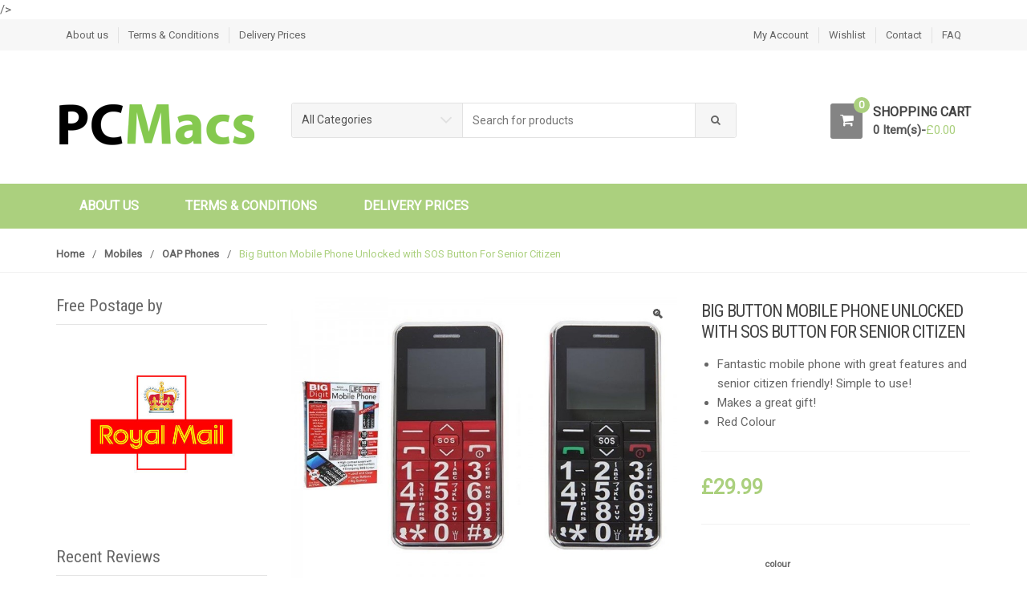

--- FILE ---
content_type: text/css
request_url: https://www.pcmacs.co.uk/wp-content/litespeed/css/9506ffdd374c8bb84f267f5a7b119a32.css?ver=bea35
body_size: 30601
content:
.clear:before,.entry-content:before,.comment-content:before,.site-header:before,.site-content:before,.site-footer:before,.gallery:before,.clear:after,.entry-content:after,.comment-content:after,.site-header:after,.site-content:after,.site-footer:after,.gallery:after{content:"";display:table}.clear:after,.entry-content:after,.comment-content:after,.site-header:after,.site-content:after,.site-footer:after,.gallery:after{clear:both}.media{margin-top:15px}.media:first-child{margin-top:0}.media,.media-body{zoom:1;overflow:hidden}.media-body{width:10000px}.media-object{display:block}.media-object.img-thumbnail{max-width:none}.media-right,.media>.pull-right{padding-left:10px}.media-left,.media>.pull-left{padding-right:10px}.media-left,.media-right,.media-body{display:table-cell;vertical-align:top}.media-middle{vertical-align:middle}.media-bottom{vertical-align:bottom}.media-heading{margin-top:0;margin-bottom:5px}.media-list{padding-left:0;list-style:none}*,*:before,*:after{-webkit-box-sizing:border-box;-moz-box-sizing:border-box;box-sizing:border-box}:focus{outline:0!important;-webkit-box-shadow:none;-moz-box-shadow:none;box-shadow:none}body{font-size:15.008px;line-height:24.2829px;color:#666;background-color:#fff;overflow-x:hidden;margin:0;padding:0;font-family:'Roboto',sans-serif;word-wrap:break-word;direction:ltr;line-height:28px}a{outline:none!important;transition:all 0.2s linear 0s}a:hover,a:active,a:focus{text-decoration:none}a{color:#555}.light-bg{background:#f7f7f7}.inverse-bg{background:#404040}.section-title,.upsells h2,.related h2,.cross-sells h2,.product h3.section-title{border-bottom:1px solid #e3e3e3;font-family:"Roboto",sans-serif;font-size:22px;padding-bottom:10px;color:#434343;font-weight:700;margin-top:20px}.inline{display:inline-block;vertical-align:top}table{border-spacing:0;width:100%;border-collapse:separate}table caption{padding:1em 0;font-weight:700}table td,table th{padding:.857em 1.387em;text-align:left;vertical-align:top}table td p:last-child,table th p:last-child{margin-bottom:0}table thead th{border-bottom:2px solid #e5e5e5;text-transform:uppercase;padding:1.387em;vertical-align:middle}table tbody tr:nth-child(2n) td{background:rgb(0 0 0 / .015)}table tbody tr:nth-child(2n) td:last-child{border-right:0}table tbody td{background:rgb(0 0 0 / .025)}table tbody h2{font-size:1em;letter-spacing:normal;font-weight:400}table tbody h2 a{font-weight:400}table tbody tr:last-child td{border-bottom:0}table tbody tr:last-child th:first-child{border-bottom:0}table tfoot th,table tfoot td{border-top:1px dotted #e5e5e5}img[src="assets/images/blank.gif"]{background:url(/wp-content/themes/images/ajax.gif) no-repeat scroll center center #fff}.animate-dropdown.open>.dropdown-menu,.animate-dropdown.open>.dropdown-menu>.dropdown-submenu>.dropdown-menu{animation-name:slidenavAnimation;animation-duration:200ms;animation-iteration-count:1;animation-timing-function:ease-out;animation-fill-mode:forwards}@keyframes slidenavAnimation{from{margin-top:-30px;opacity:0}to{margin-top:0;opacity:1}}@-webkit-keyframes slidenavAnimation{from{margin-top:-30px;opacity:0}to{margin-top:0;opacity:1}}.boxed .footer-brands-carousel{padding:0 15px}.boxed footer .footer-top-contents-wrap,.boxed footer .footer-bottom-widgets,.boxed footer .footer-bottom-contents{padding:0 15px}.screen-reader-text{clip:rect(1px 1px 1px 1px);clip:rect(1px,1px,1px,1px);position:absolute!important}.wpb_row,.wpb_content_element,ul.wpb_thumbnails-fluid>li,.wpb_button{margin-bottom:35px}body{-ms-word-wrap:break-word;word-wrap:break-word}body,button,input,textarea{line-height:1.618;-webkit-font-smoothing:antialiased;-moz-osx-font-smoothing:grayscale}select{color:initial}h1,h2,h3,h4,h5,h6{clear:both;font-weight:700;margin:0 0 .618em}h1,.alpha,.hentry .entry-header h1,.hentry .entry-header h2{font-size:2.244em;letter-spacing:-1px;line-height:1.214;font-weight:300}h1 a,.alpha a,.hentry .entry-header h1 a,.hentry .entry-header h2 a{font-weight:300}h2,.beta{font-size:1.618em;letter-spacing:-1px}h3,.gamma{font-size:1.387em}h4,.delta{font-size:1em}hr{background-color:#ccc;border:0;height:1px;margin:0 0 1.618em}p{margin:0 0 1.618em}ul,ol{margin:0 0 1.618em 3em;padding:0}ul{list-style:disc}ol{list-style:decimal}li>ul,li>ol{margin-bottom:0;margin-left:1.618em}dt{font-weight:700}dd{margin:0 0 1.618em}b,strong{font-weight:700}dfn,cite,em,i{font-style:italic}blockquote{padding:0 1.618em;border-left:3px solid rgb(0 0 0 / .05);font-style:italic}address{margin:0 0 1.618em}pre{font-family:"Courier 10 Pitch",Courier,monospace;margin-bottom:1.618em;padding:1.618em;overflow:auto;max-width:100%}code,kbd,tt,var{font-family:Monaco,Consolas,"Andale Mono","DejaVu Sans Mono",monospace;padding:.202em .53em}abbr,acronym{border-bottom:1px dotted #666;cursor:help}mark,ins{text-decoration:none;font-weight:700;background:#fff0}sup,sub{font-size:75%;height:0;line-height:0;position:relative;vertical-align:baseline}sup{bottom:1ex}sub{top:.5ex}small{font-size:75%}big{font-size:125%}figure{margin:0}table{margin:0 0 1.618em;width:100%}th{font-weight:700}img{height:auto;max-width:100%;display:block}a{text-decoration:none;font-weight:700}.no-text-transform .btn,.no-text-transform .ribbon,.no-text-transform .more-link,.no-text-transform li.product h3,.no-text-transform .product h3,.no-text-transform table thead th,.no-text-transform input[type="submit"],.no-text-transform .navbar .navbar-collapse .nav-outer .navbar-nav>li>a,.no-text-transform .navbar .navbar-collapse .nav-outer .navbar-nav>li .menu-label,.no-text-transform .widget-area .widget ul.product_list_widget li a .product-title,.no-text-transform .wishlist_table tbody td.order-product h4,.no-text-transform .widget-area .widget.widget_unicase_nav_menu>h3.widget-title,.no-text-transform .vc_wp_custommenu .widget.widget_unicase_nav_menu>h3.widget-title,.no-text-transform .widget-area .widget.widget_unicase_nav_menu.menu-alt>ul.navbar-nav>li>a,.no-text-transform .widget-area .widget.widget_nav_menu.menu-alt>ul.navbar-nav>li>a,.no-text-transform .vc_wp_custommenu .widget.widget_unicase_nav_menu.menu-alt>ul.navbar-nav>li>a,.no-text-transform .vc_wp_custommenu .widget.widget_nav_menu.menu-alt>ul.navbar-nav>li>a,.no-text-transform .widget_shopping_cart .dropdown-menu ul.product_list_widget li.mini_cart_item a,.no-text-transform .widget_shopping_cart .widget_shopping_cart_content ul.product_list_widget li.mini_cart_item a,.no-text-transform .unicase-mini-cart .dropdown-menu ul.product_list_widget li.mini_cart_item a,.no-text-transform .unicase-mini-cart .widget_shopping_cart_content ul.product_list_widget li.mini_cart_item a,.no-text-transform .widget-area .widget.widget_calendar table caption,.no-text-transform .vc_wp_custommenu .widget.widget_calendar table caption,.no-text-transform .widget-area .widget.widget_recent_reviews ul li a,.no-text-transform .vc_wp_custommenu .widget.widget_recent_reviews ul li a,.no-text-transform .widget-area .widget.widget_wpt ul.wpt-tabs li a,.no-text-transform .vc_wp_custommenu .widget.widget_wpt ul.wpt-tabs li a,.no-text-transform .widget-area .widget.widget_wpt .inside .tab-content ul li .entry-title a,.no-text-transform .vc_wp_custommenu .widget.widget_wpt .inside .tab-content ul li .entry-title a,.no-text-transform .widget_unicase_products_filter aside h3.widget-title,.no-text-transform .woocommerce .order_details>li,.no-text-transform .woocommerce .shop_table .amount,.no-text-transform .woocommerce-cart .woocommerce .return-to-shop a,.no-text-transform .single-product .entry-summary .product_title,.no-text-transform .single-product .entry-summary form.cart .quantity label,.no-text-transform .single-product .entry-summary .action-buttons .add_to_wishlist,.no-text-transform .single-product .entry-summary .action-buttons .yith-wcwl-wishlistaddedbrowse>a,.no-text-transform .single-product .entry-summary .action-buttons .yith-wcwl-wishlistexistsbrowse>a,.no-text-transform .single-product .entry-summary .action-buttons .yith-wcwl-wishlistaddresponse>a,.no-text-transform .single-product .entry-summary .action-buttons .compare,.no-text-transform .widget_shopping_cart .dropdown-menu p.total strong,.no-text-transform .widget_shopping_cart .widget_shopping_cart_content p.total strong,.no-text-transform .unicase-mini-cart .dropdown-menu p.total strong,.no-text-transform .unicase-mini-cart .widget_shopping_cart_content p.total strong,.no-text-transform .top-cart-row .dropdown-cart .dropdown-trigger-cart .total-price-basket .cart-info .label-name,.no-text-transform .woocommerce-account .hentry .entry-content .woocommerce form fieldset legend,.no-text-transform .list-view-products li.list-view.product .product-item .list-view-content>h3,.no-text-transform li.list-view.product .action-buttons .add_to_wishlist,.no-text-transform li.list-view.product .action-buttons .yith-wcwl-wishlistaddedbrowse>a,.no-text-transform li.list-view.product .action-buttons .yith-wcwl-wishlistexistsbrowse>a,.no-text-transform li.list-view.product .action-buttons .yith-wcwl-wishlistaddresponse>a,.no-text-transform li.list-view.product .action-buttons .compare,.no-text-transform .unicase-banner .caption .banner-text h2,.no-text-transform #comments .comments-title,.no-text-transform #comments .pings-title,.no-text-transform .comment-list .comment-author,.no-text-transform .pings-list .comment-author,.no-text-transform #respond .comment-reply-title,.no-text-transform .block-social-icons span,.no-text-transform .blog-post-author-details h5,.no-text-transform .footer .module-heading,.no-text-transform li.product a.add_to_cart_button,.no-text-transform li.product a.added_to_cart,.no-text-transform li.product .product-item>a.button,.no-text-transform .product a.add_to_cart_button,.no-text-transform .product a.added_to_cart,.no-text-transform .product .product-item>a.button,.no-text-transform .widget_products .product_list_widget .add_to_cart_button,.no-text-transform .widget_products .product_list_widget .added_to_cart,.no-text-transform .widget_products .product_list_widget .product_type_external,.no-text-transform .widget_top_rated_products .product_list_widget .add_to_cart_button,.no-text-transform .widget_top_rated_products .product_list_widget .added_to_cart,.no-text-transform .widget_top_rated_products .product_list_widget .product_type_external,.no-text-transform .widget_recently_viewed_products .product_list_widget .add_to_cart_button,.no-text-transform .widget_recently_viewed_products .product_list_widget .added_to_cart,.no-text-transform .widget_recently_viewed_products .product_list_widget .product_type_external{text-transform:none}body.unicase-style-2.no-text-transform .section-title,body.unicase-style-2.no-text-transform .upsells h2,.upsells body.unicase-style-2.no-text-transform h2,body.unicase-style-2.no-text-transform .related h2,.related body.unicase-style-2.no-text-transform h2,body.unicase-style-2.no-text-transform .cross-sells h2,.cross-sells body.unicase-style-2.no-text-transform h2,body.unicase-style-2.no-text-transform .product h3.section-title,body.unicase-style-2.no-text-transform .upsells h2,body.unicase-style-2.no-text-transform .related h2,body.unicase-style-2.no-text-transform .cross-sells h2,body.unicase-style-2.no-text-transform .home-tabs ul.nav-tabs>li>a,body.unicase-style-2.no-text-transform .products-tabs-carousel ul.nav-tabs>li>a,body.unicase-style-2.no-text-transform footer .footer-top-widgets h4.widget-title,body.unicase-style-2.no-text-transform footer .footer-bottom-widgets h4.widget-title,body.unicase-style-2.no-text-transform .widget h3.widget-title,body.unicase-style-2.no-text-transform li.product span.onsale,body.unicase-style-2.no-text-transform .product span.onsale,body.unicase-style-2.no-text-transform .unicase-banner .caption .banner-text h1,body.unicase-style-2.no-text-transform .unicase-banner .caption .banner-text h4,body.unicase-style-2.no-text-transform .unicase-banner .caption .banner-text h2,body.unicase-style-2.no-text-transform .woocommerce-tabs .tabs>li>a,body.unicase-style-2.no-text-transform .cart-collaterals .panel .panel-heading .panel-title,body.unicase-style-2.no-text-transform .cart_totals table tbody tr th,body.unicase-style-2.no-text-transform.woocommerce-checkout .entry-content .woocommerce .woocommerce-info,body.unicase-style-2.no-text-transform .woocommerce-checkout .panel .panel-heading .panel-title,body.unicase-style-2.no-text-transform .woocommerce-checkout .entry-content .woocommerce-checkout .woocommerce-shipping-fields #ship-to-different-address label,body.unicase-style-2.no-text-transform .hentry .entry-header .entry-title,body.unicase-style-2.no-text-transform #respond .submit,body.unicase-style-2.no-text-transform .faq .faq-row .item .vc_tta-panel-heading .vc_tta-panel-title,body.unicase-style-2.no-text-transform .terms-and-conditions h2{text-transform:none}.top-bar{background:#f7f7f7;padding:10px 0 9px;font-size:13px;line-height:20px}.top-bar .quick-links{margin:0}.top-bar .quick-links>li{display:inline-block;line-height:14px;padding:3px 12px;border-left:1px solid #e2e2e2}.top-bar .quick-links>li:first-child{border-left:none}.top-bar .quick-links>li a{color:#666;padding:0;font-weight:400;transition:all 0.2s linear 0s}.top-bar .quick-links>li a i{padding-right:10px;font-size:16px;color:#bbb}.top-bar .quick-links>li.menu-item-has-children .dropdown-menu{border-top-left-radius:0;border-top-right-radius:0;top:130%}.top-bar .switchers{margin:0!important}.top-bar .switchers>li{display:inline-block;border-left:1px solid #e2e2e2}.top-bar .switchers>li>a{padding:0 15px;transition:all 0.2s linear 0s;color:#888;display:inline-block}.top-bar .switchers>li>a .value{margin:0 7px}.top-bar .switchers>li>a .caret{color:#b8b8b8}.top-bar .switchers>li .dropdown-menu{border-radius:0;box-shadow:none;border:1px solid #e1e1e1;top:125%;left:5px}.top-bar .switchers>li .dropdown-menu li a:hover,.top-bar .switchers>li .dropdown-menu li a:focus{background:#fff0}.top-bar .switchers>li:first-child{border-left:none}.main-header{padding:35px 0 30px}.main-header .main-header-content{margin-left:-15px;margin-right:-15px}.main-header .main-header-content:before,.main-header .main-header-content:after{content:" ";display:table}.main-header .main-header-content:after{clear:both}.main-header .main-header-content:before,.main-header .main-header-content:after{content:" ";display:table}.main-header .main-header-content:after{clear:both}.main-header .site-branding{position:relative;min-height:1px;padding-left:15px;padding-right:15px}@media (min-width:992px){.main-header .site-branding{float:left;width:25%}}.main-header .site-branding .navbar-brand{padding:0;height:auto}.main-header .site-branding a{display:inline-block}.main-header .top-search-holder{padding:0;position:relative;min-height:1px;padding-left:15px;padding-right:15px}@media (min-width:992px){.main-header .top-search-holder{float:left;width:50%}}.main-header .top-search-holder .search-area input.search-field{font-size:14px}.main-header .top-search-holder .search-area .input-group{line-height:20px}.main-header .top-search-holder .contact-row{font-size:14px;line-height:20px;color:#555;position:absolute}.main-header .top-search-holder .contact-row .phone{margin:0 23px 0 0;border-right:1px solid #E2E2E2;padding-right:35px}.main-header .top-search-holder .contact-row i{font-size:18px;margin:0 8px 0 0;vertical-align:middle}.main-header .top-cart-row{position:relative;min-height:1px;padding-left:15px;padding-right:15px}@media (min-width:992px){.main-header .top-cart-row{float:left;width:25%}}.navbar .navbar-nav li ul li,.widget_unicase_nav_menu .navbar-nav li ul li{position:relative}.navbar .navbar-nav li ul li:hover>ul,.widget_unicase_nav_menu .navbar-nav li ul li:hover>ul{display:block;left:100%;top:0}.navbar .navbar-nav li .dropdown-menu .menu-item-has-children>a::after,.widget_unicase_nav_menu .navbar-nav li .dropdown-menu .menu-item-has-children>a::after{font-family:FontAwesome;content:'\f105';float:right}.navbar .navbar-collapse{padding:0}.navbar .navbar-collapse .nav-outer .navbar-nav>li.current_page_item>a,.navbar .navbar-collapse .nav-outer .navbar-nav>li.current_page_item>a:hover,.navbar .navbar-collapse .nav-outer .navbar-nav>li.current_page_item>a:focus{color:#fff}.navbar .navbar-collapse .nav-outer .navbar-nav>li.menu-item-has-children.open>a{color:#fff}.navbar .navbar-collapse .nav-outer .navbar-nav>li>a{background:none repeat scroll 0 0 #fff0;color:#444;font-family:"Roboto",sans-serif;font-weight:700;font-size:16px;padding:18px 29px;text-transform:uppercase;transition:all 0.2s linear 0s}.navbar .navbar-collapse .nav-outer .navbar-nav>li>a:hover,.navbar .navbar-collapse .nav-outer .navbar-nav>li>a:focus{color:#fff}.navbar .navbar-collapse .nav-outer .navbar-nav>li>a i{padding-right:14px;font-size:16px;color:#bababa}.navbar .navbar-collapse .nav-outer .navbar-nav>li .menu-label{position:absolute;text-transform:uppercase;top:-14px;display:inline;padding:1px 7px;color:#fff;font-size:11px;font-family:"Roboto",sans-serif;right:23px}.navbar .navbar-collapse .nav-outer .navbar-nav>li .menu-label:after{border-width:7.5px 8.5px 0 7.5px;right:18px;top:90%;border-style:solid;content:"";display:block;height:0;position:absolute;transition:all 0.3s ease 0s;width:0;z-index:100}.navbar .navbar-collapse .nav-outer .navbar-nav>li .menu-label:before{right:18px;top:90%}.navbar .navbar-collapse .nav-outer .navbar-nav>li .menu-label.new-menu{background:#f1c40f}.navbar .navbar-collapse .nav-outer .navbar-nav>li .menu-label.new-menu:after{border-color:#f1c40f #fff0 #fff0 #fff0}.navbar .navbar-collapse .nav-outer .navbar-nav>li .menu-label.new-menu:before{border-color:#f1c40f #fff0 #fff0 #fff0}.navbar .navbar-collapse .nav-outer .navbar-nav>li .menu-label.hot-menu{background:#ff7878}.navbar .navbar-collapse .nav-outer .navbar-nav>li .menu-label.hot-menu:after{border-color:#ff7878 #fff0 #fff0 #fff0}.navbar .navbar-collapse .nav-outer .navbar-nav>li .menu-label.hot-menu:before{border-color:#ff7878 #fff0 #fff0 #fff0}.navbar .navbar-collapse .nav-outer .navbar-nav>li .dropdown-menu>li>a:hover,.navbar .navbar-collapse .nav-outer .navbar-nav>li .dropdown-menu>li>a:focus{color:#fff}.header-1 .navbar{border:medium none;border-radius:0;background:#f7f7f7;margin:0}.header-1 .navbar .nav-bg-class{position:relative}.header-2 .navbar{border:medium none;border-radius:0;background:#202020;margin:0}.header-2 .navbar .nav-bg-class{position:relative}.header-2 .navbar .navbar-collapse .nav-outer .navbar-nav>li>a{color:#fff}.header-3 .navbar{margin:0;background:#fff0}.header-3 .navbar .nav-bg-class{box-shadow:0 0 0 3px #f6f6f6 inset;position:relative}.header-4 .navbar{margin:0;background:#fff0}.header-4 .navbar .nav-bg-class{background:#f7f7f7;position:relative}.header-4 .navbar .nav-outer .navbar-nav>li>a{color:#444}.header-4 .navbar .nav-outer .navbar-nav>li>a:hover,.header-4 .navbar .nav-outer .navbar-nav>li>a:focus{color:#fff}.header-5 .navbar{border:medium none;border-radius:0;margin:0}.header-5 .navbar .nav-bg-class{position:relative;box-shadow:none}.header-5 .navbar .nav-bg-class .navbar-collapse .nav-outer>.navbar-nav>li>a{color:#fff}.woocommerce-tabs{margin-left:-15px;margin-right:-15px;padding-bottom:62px}.woocommerce-tabs:before,.woocommerce-tabs:after{content:" ";display:table}.woocommerce-tabs:after{clear:both}.woocommerce-tabs .tabs{position:relative;min-height:1px;padding-left:15px;padding-right:15px;position:relative;min-height:1px;padding-left:15px;padding-right:15px;position:relative;min-height:1px;padding-left:15px;padding-right:15px;list-style:none;padding-left:15px;margin:0}@media (min-width:1200px){.woocommerce-tabs .tabs{float:left;width:25%}}@media (min-width:992px){.woocommerce-tabs .tabs{float:left;width:25%}}@media (min-width:768px){.woocommerce-tabs .tabs{float:left;width:25%}}.woocommerce-tabs .tabs>li{float:none}.woocommerce-tabs .tabs>li>a{border-bottom:1px solid #ddd;color:#555;display:block;padding:12px 28px;font-size:20px;font-weight:700;position:relative;transition:all 0.3s ease 0s;text-align:center}@media (max-width:1024px) and (min-width:768px){.woocommerce-tabs .tabs>li>a{padding:12px 18px}}.woocommerce-tabs .tabs>li>a:hover,.woocommerce-tabs .tabs>li>a:focus{border-radius:3px;color:#fff;transition:all 0.3s ease 0s}.woocommerce-tabs .tabs>li>a:hover:after,.woocommerce-tabs .tabs>li>a:focus:after{display:block;content:"";position:absolute;width:0;height:0;top:35%;right:-10px;border-top:8px solid #fff0;border-left:16px solid blue;border-bottom:8px solid #fff0}.woocommerce-tabs .tabs>li.active>a{border-radius:3px;color:#fff;text-shadow:1px 1px rgb(0 0 0 / .1);margin:0 auto;position:relative;border-bottom:1px solid #fff0}.woocommerce-tabs .tabs>li.active>a:after{display:block;content:"";position:absolute;width:0;height:0;border-top:8px solid #fff0;border-left:16px solid blue;border-bottom:8px solid #fff0;top:35%;right:-10px}.woocommerce-tabs .panel.wc-tab{position:relative;min-height:1px;padding-left:15px;padding-right:15px;position:relative;min-height:1px;padding-left:15px;padding-right:15px;position:relative;min-height:1px;padding-left:15px;padding-right:15px;border:1px solid #f2f2f2;padding:25px}@media (min-width:1200px){.woocommerce-tabs .panel.wc-tab{float:left;width:75%}}@media (min-width:992px){.woocommerce-tabs .panel.wc-tab{float:left;width:75%}}@media (min-width:768px){.woocommerce-tabs .panel.wc-tab{float:left;width:75%}}.woocommerce-tabs .panel.wc-tab h2{display:none}.woocommerce-tabs .panel.wc-tab .shop_attributes tbody tr th{font-size:15px;vertical-align:middle}.woocommerce-tabs .panel.wc-tab .shop_attributes thead tr th,.woocommerce-tabs .panel.wc-tab .shop_attributes thead tr td,.woocommerce-tabs .panel.wc-tab .shop_attributes thead tr:nth-child(2n) th,.woocommerce-tabs .panel.wc-tab .shop_attributes thead tr:nth-child(2n) td,.woocommerce-tabs .panel.wc-tab .shop_attributes tbody tr th,.woocommerce-tabs .panel.wc-tab .shop_attributes tbody tr td,.woocommerce-tabs .panel.wc-tab .shop_attributes tbody tr:nth-child(2n) th,.woocommerce-tabs .panel.wc-tab .shop_attributes tbody tr:nth-child(2n) td{padding:14px 0;background-color:#fff0;border-top:1px solid #DDD}.woocommerce-tabs .panel.wc-tab .shop_attributes thead tr:last-child th,.woocommerce-tabs .panel.wc-tab .shop_attributes thead tr:last-child td,.woocommerce-tabs .panel.wc-tab .shop_attributes tbody tr:last-child th,.woocommerce-tabs .panel.wc-tab .shop_attributes tbody tr:last-child td{border-bottom:1px solid #DDD}.woocommerce-tabs .panel.wc-tab #reviews #comments{margin-top:0;padding-top:0;margin-bottom:1.618em}.woocommerce-tabs .panel.wc-tab #reviews #comments .commentlist{margin-bottom:50px;margin-left:0}.woocommerce-tabs .panel.wc-tab #reviews #respond{margin-bottom:1.618em}.woocommerce-tabs .panel.wc-tab #reviews #respond .comment-form-author,.woocommerce-tabs .panel.wc-tab #reviews #respond .comment-form-email{width:50%}.woocommerce-tabs .panel.wc-tab #reviews #respond .comment-form-rating:before,.woocommerce-tabs .panel.wc-tab #reviews #respond .comment-form-rating:after{content:" ";display:table}.woocommerce-tabs .panel.wc-tab #reviews #respond .comment-form-rating:after{clear:both}.style-2 .woocommerce-tabs .tabs{position:relative;min-height:1px;padding-left:15px;padding-right:15px;position:relative;min-height:1px;padding-left:15px;padding-right:15px;position:relative;min-height:1px;padding-left:15px;padding-right:15px;list-style:none;margin-bottom:0;padding-left:15px}@media (min-width:1200px){.style-2 .woocommerce-tabs .tabs{float:left;width:100%}}@media (min-width:992px){.style-2 .woocommerce-tabs .tabs{float:left;width:100%}}@media (min-width:768px){.style-2 .woocommerce-tabs .tabs{float:left;width:100%}}.style-2 .woocommerce-tabs .tabs>li{margin-right:10px;padding:0;float:left}.style-2 .woocommerce-tabs .tabs>li a{border:2px solid #e1e1e1;border-radius:0;color:#666;font-weight:700;font-size:20px;line-height:30px;padding:4px 12px;transition:all 0.3s ease 0s;display:block}.style-2 .woocommerce-tabs .tabs>li a:hover,.style-2 .woocommerce-tabs .tabs>li a:focus{color:#fff}.style-2 .woocommerce-tabs .tabs>li a:hover:after,.style-2 .woocommerce-tabs .tabs>li a:focus:after{content:none}.style-2 .woocommerce-tabs .tabs>li.active a{color:#fff}.style-2 .woocommerce-tabs .tabs>li.active a:after{content:none}.style-2 .woocommerce-tabs .panel.wc-tab{position:relative;min-height:1px;padding-left:15px;padding-right:15px;position:relative;min-height:1px;padding-left:15px;padding-right:15px;position:relative;min-height:1px;padding-left:15px;padding-right:15px;border:none;box-shadow:none;margin-top:30px;margin-bottom:0;padding:0 15px}@media (min-width:1200px){.style-2 .woocommerce-tabs .panel.wc-tab{float:left;width:100%}}@media (min-width:992px){.style-2 .woocommerce-tabs .panel.wc-tab{float:left;width:100%}}@media (min-width:768px){.style-2 .woocommerce-tabs .panel.wc-tab{float:left;width:100%}}.style-2 .woocommerce-tabs .panel.wc-tab #reviews #comments{margin-top:0}.style-2 .woocommerce-tabs .panel.wc-tab #reviews #comments .commentlist{margin-bottom:50px}.woocommerce-noreviews{padding:15px;margin-bottom:0;border:1px solid #fff0;border-radius:4px;background-color:#d9edf7;border-color:#bce8f1;color:#31708f}.woocommerce-noreviews h4{margin-top:0;color:inherit}.woocommerce-noreviews .alert-link{font-weight:700}.woocommerce-noreviews>p,.woocommerce-noreviews>ul{margin-bottom:0}.woocommerce-noreviews>p+p{margin-top:5px}.woocommerce-noreviews hr{border-top-color:#a6e1ec}.woocommerce-noreviews .alert-link{color:#245269}.tab-content #grid-view,.tab-content #list-view{border-bottom:1px solid #ececec;border-top:1px solid #ececec;padding-top:30px}.wishlist_table thead{display:none}.wishlist_table tbody td{background:#fff0;border-bottom:1px solid #ddd;border-top:none;padding:20px;vertical-align:middle;text-align:center}.wishlist_table tbody td.order-product h4{font-size:16px;font-weight:700;margin-top:0;text-transform:uppercase;margin-bottom:0}.wishlist_table tbody td.order-product h4 a{color:#444}.wishlist_table tbody td.product-stock-status .label.label-danger,.wishlist_table tbody td.product-stock-status .label.label-success{font-weight:400;font-size:14px}.wishlist_table tbody td.product-add-to-cart .remove_from_wishlist{background:#d9534f;border:2px solid #d9534f;color:#fff}.wishlist_table tbody td.wishlist-empty{font-size:14px}.wishlist_table tbody tr:first-child td{border-top:1px solid #ddd}.wishlist_table tbody tr:nth-child(2n) td{background:#fff0}.wishlist_table tbody .add_to_cart_button,.wishlist_table tbody .added_to_cart,.wishlist_table tbody .product_type_external{border-radius:4px;color:#555;font-size:13px;font-weight:500;text-transform:uppercase;padding:8px 17px;line-height:18px;transition:all 0.2s linear;background-color:#fff0;border:2px solid #ddd}.wishlist_table tbody .add_to_cart_button:hover,.wishlist_table tbody .added_to_cart:hover,.wishlist_table tbody .product_type_external:hover{color:#fff}.wishlist_table tbody .add_to_cart_button.added{display:none}.wishlist_table tfoot td{border-top:none}.wishlist_table .yith-wcwl-share .yith-wcwl-share-title{color:#666;font-size:15px;font-weight:500;line-height:20px;display:inline-block}.wishlist_table .yith-wcwl-share ul{padding:0;display:inline-block}.wishlist_table .yith-wcwl-share ul>li{display:inline-block;padding-left:5px;padding-right:5px}.wishlist_table .yith-wcwl-share ul>li>a{border-radius:50%;color:#888;display:block;font-size:16px;height:29px;line-height:29px;text-align:center;transition:all 0.2s linear 0s;width:29px}.wishlist_table .yith-wcwl-share ul>li>a:before{font-family:FontAwesome}.wishlist_table .yith-wcwl-share ul>li>a:hover,.wishlist_table .yith-wcwl-share ul>li>a:focus{color:#fff}.wishlist_table .yith-wcwl-share ul>li>a.facebook:before{content:"\f09a"}.wishlist_table .yith-wcwl-share ul>li>a.twitter:before{content:"\f099"}.wishlist_table .yith-wcwl-share ul>li>a.pinterest:before{content:"\f0d2"}.wishlist_table .yith-wcwl-share ul>li>a.googleplus:before{content:"\f0d5"}.wishlist_table .yith-wcwl-share ul>li>a.email:before{content:"\f0e0"}.wishlist-title h2{margin-bottom:20px}.widget-area .widget.widget_unicase_nav_menu,.vc_wp_custommenu .widget.widget_unicase_nav_menu{margin:0 0 2.5em}.widget-area .widget.widget_unicase_nav_menu:before,.widget-area .widget.widget_unicase_nav_menu:after,.vc_wp_custommenu .widget.widget_unicase_nav_menu:before,.vc_wp_custommenu .widget.widget_unicase_nav_menu:after{content:" ";display:table}.widget-area .widget.widget_unicase_nav_menu:after,.vc_wp_custommenu .widget.widget_unicase_nav_menu:after{clear:both}.widget-area .widget.widget_unicase_nav_menu ul ul,.vc_wp_custommenu .widget.widget_unicase_nav_menu ul ul{margin-left:0}.widget-area .widget.widget_unicase_nav_menu>h3.widget-title,.vc_wp_custommenu .widget.widget_unicase_nav_menu>h3.widget-title{font-size:18px;font-weight:700;color:#444;padding:17px 18px;background-color:#f4f4f4;border:1px solid #ececec;text-transform:uppercase;margin-bottom:0}.widget-area .widget.widget_unicase_nav_menu>h3.widget-title i,.vc_wp_custommenu .widget.widget_unicase_nav_menu>h3.widget-title i{margin-right:14px}.widget-area .widget.widget_unicase_nav_menu ul.navbar-nav,.vc_wp_custommenu .widget.widget_unicase_nav_menu ul.navbar-nav{width:100%;border:1px solid #ececec;border-top:none}.widget-area .widget.widget_unicase_nav_menu ul.navbar-nav>li,.vc_wp_custommenu .widget.widget_unicase_nav_menu ul.navbar-nav>li{float:none;padding:0 20px;border-bottom:none}.widget-area .widget.widget_unicase_nav_menu ul.navbar-nav>li:last-child>a,.vc_wp_custommenu .widget.widget_unicase_nav_menu ul.navbar-nav>li:last-child>a{border:none}.widget-area .widget.widget_unicase_nav_menu ul.navbar-nav>li>a,.vc_wp_custommenu .widget.widget_unicase_nav_menu ul.navbar-nav>li>a{padding:15px 0;font-size:14px;font-weight:400;border-bottom:1px solid #ebebeb;color:#444;line-height:1.28;background-color:#fff0}.widget-area .widget.widget_unicase_nav_menu ul.navbar-nav>li>a:hover,.widget-area .widget.widget_unicase_nav_menu ul.navbar-nav>li>a:focus,.vc_wp_custommenu .widget.widget_unicase_nav_menu ul.navbar-nav>li>a:hover,.vc_wp_custommenu .widget.widget_unicase_nav_menu ul.navbar-nav>li>a:focus{background-color:#fff0}.widget-area .widget.widget_unicase_nav_menu ul.navbar-nav>li>a i,.vc_wp_custommenu .widget.widget_unicase_nav_menu ul.navbar-nav>li>a i{margin-right:14px;font-size:16px;color:#bababa}.widget-area .widget.widget_unicase_nav_menu ul.navbar-nav>li.menu-item-has-children>a span.caret,.vc_wp_custommenu .widget.widget_unicase_nav_menu ul.navbar-nav>li.menu-item-has-children>a span.caret{float:right;border:none}.widget-area .widget.widget_unicase_nav_menu ul.navbar-nav>li.menu-item-has-children>a span.caret::after,.vc_wp_custommenu .widget.widget_unicase_nav_menu ul.navbar-nav>li.menu-item-has-children>a span.caret::after{font-family:FontAwesome;content:"\f067";float:right;color:#adadad;line-height:18px;font-size:10px}.widget-area .widget.widget_unicase_nav_menu ul.navbar-nav>li.menu-item-has-children.open.yamm-fw>ul.dropdown-menu,.vc_wp_custommenu .widget.widget_unicase_nav_menu ul.navbar-nav>li.menu-item-has-children.open.yamm-fw>ul.dropdown-menu{width:337%}.widget-area .widget.widget_unicase_nav_menu ul.navbar-nav>li.menu-item-has-children.open>a,.vc_wp_custommenu .widget.widget_unicase_nav_menu ul.navbar-nav>li.menu-item-has-children.open>a{background:#fff0}.widget-area .widget.widget_unicase_nav_menu ul.navbar-nav>li.menu-item-has-children.open>a span.caret::after,.vc_wp_custommenu .widget.widget_unicase_nav_menu ul.navbar-nav>li.menu-item-has-children.open>a span.caret::after{content:"\f068"}.widget-area .widget.widget_unicase_nav_menu ul.navbar-nav>li.menu-item-has-children.open>ul.dropdown-menu,.vc_wp_custommenu .widget.widget_unicase_nav_menu ul.navbar-nav>li.menu-item-has-children.open>ul.dropdown-menu{left:100%;top:0;margin-left:0;width:inherit;border-color:#ececec;transition:width 1s ease-out}.widget-area .widget.widget_unicase_nav_menu ul.navbar-nav>li.menu-item-has-children.open>ul.dropdown-menu li a i,.vc_wp_custommenu .widget.widget_unicase_nav_menu ul.navbar-nav>li.menu-item-has-children.open>ul.dropdown-menu li a i{padding-right:6px}.widget-area .widget.widget_unicase_nav_menu ul.navbar-nav>li.menu-item-has-children.open>ul.dropdown-menu li ul.navbar-nav,.vc_wp_custommenu .widget.widget_unicase_nav_menu ul.navbar-nav>li.menu-item-has-children.open>ul.dropdown-menu li ul.navbar-nav{margin-left:0}.widget-area .widget.widget_nav_menu.menu-alt>h3.widget-title,.widget-area .widget.widget_unicase_nav_menu.menu-alt>h3.widget-title,.vc_wp_custommenu .widget.widget_nav_menu.menu-alt>h3.widget-title,.vc_wp_custommenu .widget.widget_unicase_nav_menu.menu-alt>h3.widget-title{color:#fff;background-color:#333}.widget-area .widget.widget_nav_menu.menu-alt>h3.widget-title i,.widget-area .widget.widget_unicase_nav_menu.menu-alt>h3.widget-title i,.vc_wp_custommenu .widget.widget_nav_menu.menu-alt>h3.widget-title i,.vc_wp_custommenu .widget.widget_unicase_nav_menu.menu-alt>h3.widget-title i{margin-right:14px}.widget-area .widget.widget_nav_menu.menu-alt>ul.navbar-nav,.widget-area .widget.widget_unicase_nav_menu.menu-alt>ul.navbar-nav,.vc_wp_custommenu .widget.widget_nav_menu.menu-alt>ul.navbar-nav,.vc_wp_custommenu .widget.widget_unicase_nav_menu.menu-alt>ul.navbar-nav{width:100%;border:1px solid #ececec;border-top:none}.widget-area .widget.widget_nav_menu.menu-alt>ul.navbar-nav>li,.widget-area .widget.widget_unicase_nav_menu.menu-alt>ul.navbar-nav>li,.vc_wp_custommenu .widget.widget_nav_menu.menu-alt>ul.navbar-nav>li,.vc_wp_custommenu .widget.widget_unicase_nav_menu.menu-alt>ul.navbar-nav>li{padding:0;background-color:#f7f7f7}.widget-area .widget.widget_nav_menu.menu-alt>ul.navbar-nav>li:last-child>a,.widget-area .widget.widget_unicase_nav_menu.menu-alt>ul.navbar-nav>li:last-child>a,.vc_wp_custommenu .widget.widget_nav_menu.menu-alt>ul.navbar-nav>li:last-child>a,.vc_wp_custommenu .widget.widget_unicase_nav_menu.menu-alt>ul.navbar-nav>li:last-child>a{border:none}.widget-area .widget.widget_nav_menu.menu-alt>ul.navbar-nav>li:hover,.widget-area .widget.widget_nav_menu.menu-alt>ul.navbar-nav>li:focus,.widget-area .widget.widget_unicase_nav_menu.menu-alt>ul.navbar-nav>li:hover,.widget-area .widget.widget_unicase_nav_menu.menu-alt>ul.navbar-nav>li:focus,.vc_wp_custommenu .widget.widget_nav_menu.menu-alt>ul.navbar-nav>li:hover,.vc_wp_custommenu .widget.widget_nav_menu.menu-alt>ul.navbar-nav>li:focus,.vc_wp_custommenu .widget.widget_unicase_nav_menu.menu-alt>ul.navbar-nav>li:hover,.vc_wp_custommenu .widget.widget_unicase_nav_menu.menu-alt>ul.navbar-nav>li:focus{background:#fff}.widget-area .widget.widget_nav_menu.menu-alt>ul.navbar-nav>li>a,.widget-area .widget.widget_unicase_nav_menu.menu-alt>ul.navbar-nav>li>a,.vc_wp_custommenu .widget.widget_nav_menu.menu-alt>ul.navbar-nav>li>a,.vc_wp_custommenu .widget.widget_unicase_nav_menu.menu-alt>ul.navbar-nav>li>a{padding:13px 15px;font-size:13px;color:#666;text-transform:uppercase}.widget-area .widget.widget_nav_menu.menu-alt>ul.navbar-nav>li>a:hover,.widget-area .widget.widget_nav_menu.menu-alt>ul.navbar-nav>li>a:focus,.widget-area .widget.widget_unicase_nav_menu.menu-alt>ul.navbar-nav>li>a:hover,.widget-area .widget.widget_unicase_nav_menu.menu-alt>ul.navbar-nav>li>a:focus,.vc_wp_custommenu .widget.widget_nav_menu.menu-alt>ul.navbar-nav>li>a:hover,.vc_wp_custommenu .widget.widget_nav_menu.menu-alt>ul.navbar-nav>li>a:focus,.vc_wp_custommenu .widget.widget_unicase_nav_menu.menu-alt>ul.navbar-nav>li>a:hover,.vc_wp_custommenu .widget.widget_unicase_nav_menu.menu-alt>ul.navbar-nav>li>a:focus{background-color:#fff0;border-left:5px solid}.widget-area .widget.widget_nav_menu.menu-alt>ul.navbar-nav>li>a:hover i,.widget-area .widget.widget_nav_menu.menu-alt>ul.navbar-nav>li>a:focus i,.widget-area .widget.widget_unicase_nav_menu.menu-alt>ul.navbar-nav>li>a:hover i,.widget-area .widget.widget_unicase_nav_menu.menu-alt>ul.navbar-nav>li>a:focus i,.vc_wp_custommenu .widget.widget_nav_menu.menu-alt>ul.navbar-nav>li>a:hover i,.vc_wp_custommenu .widget.widget_nav_menu.menu-alt>ul.navbar-nav>li>a:focus i,.vc_wp_custommenu .widget.widget_unicase_nav_menu.menu-alt>ul.navbar-nav>li>a:hover i,.vc_wp_custommenu .widget.widget_unicase_nav_menu.menu-alt>ul.navbar-nav>li>a:focus i{color:#666}.widget-area .widget.widget_nav_menu.menu-alt>ul.navbar-nav>li>a i,.widget-area .widget.widget_unicase_nav_menu.menu-alt>ul.navbar-nav>li>a i,.vc_wp_custommenu .widget.widget_nav_menu.menu-alt>ul.navbar-nav>li>a i,.vc_wp_custommenu .widget.widget_unicase_nav_menu.menu-alt>ul.navbar-nav>li>a i{margin-right:25px;color:#666;font-size:20px}.widget-area .widget.widget_nav_menu.menu-alt>ul.navbar-nav>li.menu-item-has-children>a span.caret::after,.widget-area .widget.widget_unicase_nav_menu.menu-alt>ul.navbar-nav>li.menu-item-has-children>a span.caret::after,.vc_wp_custommenu .widget.widget_nav_menu.menu-alt>ul.navbar-nav>li.menu-item-has-children>a span.caret::after,.vc_wp_custommenu .widget.widget_unicase_nav_menu.menu-alt>ul.navbar-nav>li.menu-item-has-children>a span.caret::after{content:"\f0a9";font-size:12px}.widget-area .widget.widget_nav_menu.menu-alt>ul.navbar-nav>li.menu-item-has-children.open>a span.caret::after,.widget-area .widget.widget_unicase_nav_menu.menu-alt>ul.navbar-nav>li.menu-item-has-children.open>a span.caret::after,.vc_wp_custommenu .widget.widget_nav_menu.menu-alt>ul.navbar-nav>li.menu-item-has-children.open>a span.caret::after,.vc_wp_custommenu .widget.widget_unicase_nav_menu.menu-alt>ul.navbar-nav>li.menu-item-has-children.open>a span.caret::after{content:"\f0a9"}.table-compare{margin-bottom:0}.table-compare tr:nth-child(2n) th,.table-compare tr:nth-child(2n) td,.table-compare tr th,.table-compare tr td{background-color:#fff0}.table-compare>tbody>tr>th{color:#414040;font-size:18px;width:26%;vertical-align:middle}.table-compare>tbody>tr>th:first-child{border-top:1px solid #e5e5e5!important}.table-compare>tbody>tr>td:last-child{border-right:1px solid #e5e5e5!important}.table-compare>tbody>tr>td,.table-compare>tbody>tr>th{padding:15px 10px;border-left:1px solid #e5e5e5!important;border-top:1px solid #e5e5e5!important}.table-compare>tbody>tr>td:first-child,.table-compare>tbody>tr>th:first-child{border-top:1px solid #e5e5e5!important}.table-compare>tbody>tr:first-child>td,.table-compare>tbody>tr:first-child>th{border-top:1px solid #e5e5e5!important}.table-compare>tbody>tr:last-child th:first-child,.table-compare>tbody>tr:last-child td{border-bottom:1px solid #e5e5e5!important}.table-compare .product{font-weight:700}.table-compare .product:hover{color:#666}.table-compare a.add_to_cart_button,.table-compare a.added_to_cart,.table-compare a.product_type_external{border-radius:4px;color:#555;font-size:13px;font-weight:500;text-transform:uppercase;padding:8px 17px;line-height:18px;transition:all 0.2s linear;background-color:#fff0;border:2px solid #ddd}.table-compare a.add_to_cart_button:hover,.table-compare a.added_to_cart:hover,.table-compare a.product_type_external:hover{color:#fff}.table-compare a.add_to_cart_button:hover,.table-compare a.add_to_cart_button:focus,.table-compare a.added_to_cart:hover,.table-compare a.added_to_cart:focus,.table-compare a.product_type_external:hover,.table-compare a.product_type_external:focus{color:#fff}.table-compare a.add_to_cart_button.added{display:none}.table-compare .product-title{font-size:16px;font-weight:500;margin-bottom:5px}.table-compare .product-title a{color:#787878}.table-compare .product-image{text-align:center;display:inline-block}.table-compare .product-image .image{display:table-cell;vertical-align:middle;height:inherit}.table-compare .star-rating{display:inline-block;text-align:center;margin-top:16px}.table-compare .remove-icon{font-size:20px;color:#232323;display:block}.compare-empty h1{margin-bottom:40px}.compare-empty .wc-backward.btn{color:#fff!important}.compare-empty .wc-backward.btn .icon{padding-right:5px}.hentry .entry-content p.return-to-shop{text-align:center}.control-bar{padding:12px 0;margin:0 0 5px;text-align:center}.control-bar:before,.control-bar:after{content:" ";display:table}.control-bar:after{clear:both}.control-bar .key{display:inline-block;margin-right:15px;line-height:47px}.control-bar form.woocommerce-ordering{display:inline-block;line-height:3}.control-bar form.woocommerce-ordering select{border-radius:4px;display:inline-block;height:28px;padding:0;width:auto;font-size:15px;padding-left:2px;background:#fff0;border:1px solid #e6e6e6}.control-bar form.woocommerce-ordering select option{color:#666}.control-bar .view-switcher{float:left}.control-bar .view-switcher ul.nav-tabs{display:inline-block;border:none;position:relative;top:8px}.control-bar .view-switcher ul.nav-tabs li{margin-bottom:0}.control-bar .view-switcher ul.nav-tabs li.active>a{border:none}.control-bar .view-switcher ul.nav-tabs li a{color:#b9b9b9;border:none;padding:0 12px 0 0;line-height:22px;font-weight:400}.control-bar .view-switcher ul.nav-tabs li a:hover{border:none;background-color:#fff0}.control-bar .view-switcher ul.nav-tabs li a:before{font-family:FontAwesome;font-size:16px}.control-bar .view-switcher ul.nav-tabs li.grid-view a:before{content:"\f00a"}.control-bar .view-switcher ul.nav-tabs li.list-view a:before{content:"\f00b"}.control-bar p.woocommerce-result-count{line-height:40px;display:inline-block}.control-bar-top{margin:10px 0 5px}.products-tabs-carousel{position:relative}.products-tabs-carousel .product{margin-bottom:15px}.products-tabs-carousel .nav-tabs-wrapper{position:absolute;top:2px;right:70px}.products-tabs-carousel .owl-carousel.unicase-owl-carousel .owl-controls{top:-12px}.home-tabs ul.nav-tabs,.products-tabs-carousel ul.nav-tabs{border-bottom:none;float:right;margin:0}.home-tabs ul.nav-tabs>li:last-child a,.products-tabs-carousel ul.nav-tabs>li:last-child a{border:none}.home-tabs ul.nav-tabs>li:last-child a:hover,.home-tabs ul.nav-tabs>li:last-child a:focus,.products-tabs-carousel ul.nav-tabs>li:last-child a:hover,.products-tabs-carousel ul.nav-tabs>li:last-child a:focus{border:none}.home-tabs ul.nav-tabs>li>a,.products-tabs-carousel ul.nav-tabs>li>a{font-weight:500;font-size:16px;color:#c2c2c2;display:inline-block;border-right:1px solid #eaeaea;border-left:none;line-height:10px;padding:0 22px;border-radius:0;border-top:none;border-bottom:none;position:relative;margin:0}.home-tabs ul.nav-tabs>li>a:hover,.home-tabs ul.nav-tabs>li>a:focus,.products-tabs-carousel ul.nav-tabs>li>a:hover,.products-tabs-carousel ul.nav-tabs>li>a:focus{background-color:#fff0;border-top:none;border-bottom:none;border-left:none}ul.products.columns-1>li{position:relative;min-height:1px;padding-left:15px;padding-right:15px;position:relative;min-height:1px;padding-left:15px;padding-right:15px;position:relative;min-height:1px;padding-left:15px;padding-right:15px;position:relative;float:left;width:100%;min-height:1px;padding-left:15px;padding-right:15px}@media (min-width:1200px){ul.products.columns-1>li{float:left;width:100%}}@media (min-width:992px){ul.products.columns-1>li{float:left;width:100%}}@media (min-width:768px){ul.products.columns-1>li{float:left;width:100%}}ul.products.columns-1>li.first{clear:both}ul.products.columns-2>li{position:relative;min-height:1px;padding-left:15px;padding-right:15px;position:relative;min-height:1px;padding-left:15px;padding-right:15px;position:relative;min-height:1px;padding-left:15px;padding-right:15px;position:relative;float:left;width:100%;min-height:1px;padding-left:15px;padding-right:15px}@media (min-width:1200px){ul.products.columns-2>li{float:left;width:50%}}@media (min-width:992px){ul.products.columns-2>li{float:left;width:50%}}@media (min-width:768px){ul.products.columns-2>li{float:left;width:50%}}ul.products.columns-2>li.first{clear:both}ul.products.columns-3,ul.products{margin-left:-15px;margin-right:-15px;padding-left:0}ul.products.columns-3:before,ul.products.columns-3:after,ul.products:before,ul.products:after{content:" ";display:table}ul.products.columns-3:after,ul.products:after{clear:both}ul.products.columns-3>li,ul.products>li{list-style:none;position:relative;min-height:1px;padding-left:15px;padding-right:15px;position:relative;min-height:1px;padding-left:15px;padding-right:15px;position:relative;min-height:1px;padding-left:15px;padding-right:15px;position:relative;float:left;width:100%;min-height:1px;padding-left:15px;padding-right:15px}@media (min-width:1200px){ul.products.columns-3>li,ul.products>li{float:left;width:33.3333333333%}}@media (min-width:992px){ul.products.columns-3>li,ul.products>li{float:left;width:33.3333333333%}}@media (min-width:768px){ul.products.columns-3>li,ul.products>li{float:left;width:33.3333333333%}}ul.products.columns-3>li.first,ul.products>li.first{clear:both}ul.products.columns-4>li{position:relative;min-height:1px;padding-left:15px;padding-right:15px;position:relative;min-height:1px;padding-left:15px;padding-right:15px;position:relative;min-height:1px;padding-left:15px;padding-right:15px;position:relative;float:left;width:100%;min-height:1px;padding-left:15px;padding-right:15px}@media (min-width:1200px){ul.products.columns-4>li{float:left;width:25%}}@media (min-width:992px){ul.products.columns-4>li{float:left;width:25%}}@media (min-width:768px){ul.products.columns-4>li{float:left;width:25%}}ul.products.columns-4>li>h3{font-size:18px;font-weight:500}ul.products.columns-4>li.first{clear:both}ul.products.columns-4>li span.onsale{font-size:12px;padding:0 8px}ul.products.columns-5>li{width:17.4468085108%;float:left;text-align:center}ul.products.columns-5>li:nth-child(5n+1){margin-left:0;margin-right:-100%;clear:both;margin-left:0}ul.products.columns-5>li:nth-child(5n+2){margin-left:20.6382978723%;margin-right:-100%;clear:none}ul.products.columns-5>li:nth-child(5n+3){margin-left:41.2765957446%;margin-right:-100%;clear:none}ul.products.columns-5>li:nth-child(5n+4){margin-left:61.9148936169%;margin-right:-100%;clear:none}ul.products.columns-5>li:nth-child(5n+5){margin-left:82.5531914892%;margin-right:-100%;clear:none}ul.products.columns-5>li h3{font-size:15px;text-align:left}ul.products.columns-5>li.first{clear:both}ul.products.columns-5>li span.onsale{font-size:10px;padding:0 8px}ul.products.columns-5>li a.add_to_cart_button,ul.products.columns-5>li a.added_to_cart,ul.products.columns-5>li a.product_type_external{padding:6px 10px;width:100%;font-size:12px}ul.products.columns-6>li{position:relative;min-height:1px;padding-left:15px;padding-right:15px;position:relative;min-height:1px;padding-left:15px;padding-right:15px;position:relative;min-height:1px;padding-left:15px;padding-right:15px;position:relative;float:left;width:100%;min-height:1px;padding-left:15px;padding-right:15px;text-align:center}@media (min-width:1200px){ul.products.columns-6>li{float:left;width:16.6666666667%}}@media (min-width:992px){ul.products.columns-6>li{float:left;width:16.6666666667%}}@media (min-width:768px){ul.products.columns-6>li{float:left;width:16.6666666667%}}ul.products.columns-6>li.first{clear:both}ul.products.columns-6>li h3{font-size:14px;text-align:left}ul.products.columns-6>li span.onsale{font-size:9px;padding:0 6px}ul.products.columns-6>li a.add_to_cart_button,ul.products.columns-6>li a.added_to_cart{padding:6px 12px;width:100%;font-size:11px}ul.products.columns-6>li .action-buttons{display:none}.products-carousel .product{margin-bottom:15px}.products-carousel .type-2 .product{margin-bottom:30px}.products-carousel .type-2 .product:last-child{margin-bottom:0}.products-carousel .type-2 .product .product-image-actions,.products-carousel .type-2 .product .product-body{display:inline-block}.products-carousel .type-2 .product .product-image-actions{width:45%;margin-right:4%}.products-carousel .type-2 .product .product-image-actions .ribbon{display:none}.products-carousel .type-2 .product .product-body{margin-left:2.5%;width:46.5%;vertical-align:top}.products-carousel .type-2 .product .product-body h3{font-size:14px;margin-top:4px;margin-bottom:9px}.products-carousel .type-2 .product .product-body .star-rating{font-size:10px;margin-bottom:5px;width:78px}.products-carousel .type-2 .product .product-body a.add_to_cart_button,.products-carousel .type-2 .product .product-body a.added_to_cart{font-size:12px;line-height:1;padding:8px 13px}.products-carousel .type-2 .product .product-body .action-buttons{display:none}.posts-carousel article{margin-top:0}.posts-carousel article.hentry{margin-bottom:0;border-bottom:0}.posts-carousel article .entry-header h2.entry-title{font-size:16px;font-weight:500;margin-bottom:0}.posts-carousel article .entry-header h2.entry-title a{font-weight:500}.posts-carousel article .post-excerpt p{font-size:14px;text-align:justify}.posts-carousel article .post-meta .byline:before,.posts-carousel article .post-meta .vcard.author:before,.posts-carousel article .post-meta .comment-link:before,.posts-carousel article .post-meta .posted-on:before{display:none}.posts-carousel article .post-meta .byline:after,.posts-carousel article .post-meta .vcard.author:after,.posts-carousel article .post-meta .comment-link:after,.posts-carousel article .post-meta .posted-on:after{content:none!important}.posts-carousel article .post-meta .comment-link{display:none}.posts-carousel article .post-meta .updated:not(.published){display:none}.posts-carousel article .post-meta .byline a:after{content:"-";padding:0 0 0 5px}.posts-carousel .hentry .entry-header{margin-bottom:7px;padding:13px 0;text-align:left}.posts-carousel .hentry .entry-header .post-meta .byline{padding-right:5px}.posts-carousel .hentry.post .post-excerpt p{line-height:21px}.product-category a img{display:block;max-width:100%;height:auto}.product-category h3 mark,.product-category .woocommerce-loop-category__title mark{font-weight:400}.product-category .woocommerce-loop-category__title{text-transform:none}.list-view-products .product-category{list-style:none;display:inline-block;border:1px solid #ececec;padding:40px 50px;width:100%}.list-view-products .product-category a{display:block}.list-view-products .product-category a img{display:inline-block}.list-view-products .product-category a h3{display:inline-block;margin:0 0 0 30px}.widget_product_categories ul.product-categories>li>a span.child-indicator{float:right;padding-right:6px}.widget_product_categories ul.product-categories>li ul.children>li span.child-indicator{float:right;padding-right:6px}.widget_product_categories ul.product-categories li{border:none}.sidebar-shop .widget_layered_nav ul li{border:none}.widget_products ul,.widget_recent_reviews ul,.widget_recently_viewed_products ul,.widget_top_rated_products ul{margin:0}.widget_products ul li,.widget_recent_reviews ul li,.widget_recently_viewed_products ul li,.widget_top_rated_products ul li{list-style:none;margin-bottom:0;border-bottom:1px solid #e5e5e5;padding:11px 0}.widget_products ul li a:hover,.widget_recent_reviews ul li a:hover,.widget_recently_viewed_products ul li a:hover,.widget_top_rated_products ul li a:hover{font-weight:700;color:#434343}.widget_products ul li ul>li:last-child,.widget_recent_reviews ul li ul>li:last-child,.widget_recently_viewed_products ul li ul>li:last-child,.widget_top_rated_products ul li ul>li:last-child{border-bottom:none;padding-bottom:0}.widget_products ul li ul>li ul>li:last-child,.widget_recent_reviews ul li ul>li ul>li:last-child,.widget_recently_viewed_products ul li ul>li ul>li:last-child,.widget_top_rated_products ul li ul>li ul>li:last-child{border-bottom:none;padding-bottom:0}.widget_products ul .sub-menu,.widget_recent_reviews ul .sub-menu,.widget_recently_viewed_products ul .sub-menu,.widget_top_rated_products ul .sub-menu{margin-top:.618em;margin-left:1.618em}.widget_products ul li a,.widget_recent_reviews ul li a,.widget_recently_viewed_products ul li a,.widget_top_rated_products ul li a{color:#434343}.widget_products ul li a:hover,.widget_recent_reviews ul li a:hover,.widget_recently_viewed_products ul li a:hover,.widget_top_rated_products ul li a:hover{font-weight:400}.widget-area .widget ul.product_list_widget li:before,.widget-area .widget ul.product_list_widget li:after{content:" ";display:table}.widget-area .widget ul.product_list_widget li:after{clear:both}.widget-area .widget ul.product_list_widget li a .product-title{font-family:"Roboto",sans-serif;font-size:14px;font-weight:700;text-transform:uppercase;color:#555}.widget-area .widget ul.product_list_widget li a img{float:left;margin-right:20px;width:100px;height:auto}.widget-area .widget ul.product_list_widget li .star-rating-wrapper{margin:8px 0}.widget-area .widget ul.product_list_widget li .star-rating{margin-bottom:6px}.widget-area .widget.widget_top_rated_products ul li .star-rating{margin-bottom:6px}.widget-area .widget.yith-woocompare-widget:before,.widget-area .widget.yith-woocompare-widget:after{content:" ";display:table}.widget-area .widget.yith-woocompare-widget:after{clear:both}.widget-area .widget.yith-woocompare-widget ul.products-list:before,.widget-area .widget.yith-woocompare-widget ul.products-list:after{content:" ";display:table}.widget-area .widget.yith-woocompare-widget ul.products-list:after{clear:both}.widget-area .widget.yith-woocompare-widget ul.products-list li{margin-bottom:12px;padding-bottom:12px;border-bottom:1px solid #e5e5e5}.widget-area .widget.yith-woocompare-widget ul.products-list li:before,.widget-area .widget.yith-woocompare-widget ul.products-list li:after{content:" ";display:table}.widget-area .widget.yith-woocompare-widget ul.products-list li:after{clear:both}.widget-area .widget.yith-woocompare-widget ul.products-list li:last-child{border:none}.widget-area .widget.yith-woocompare-widget ul.products-list li a.title{float:left}.widget-area .widget.yith-woocompare-widget ul.products-list li a.title:hover{color:#666;font-weight:500}.widget-area .widget.yith-woocompare-widget ul.products-list li a.remove{font-size:12px;display:table;font-weight:700;padding:6px 7px;color:#fff;font-weight:400}.widget-area .widget.yith-woocompare-widget a.compare,.widget-area .widget.yith-woocompare-widget a.clear-all{border-radius:4px;color:#555;font-size:13px;font-weight:500;text-transform:uppercase;padding:8px 17px;line-height:18px;transition:all 0.2s linear}.widget-area .widget.yith-woocompare-widget a.compare:hover,.widget-area .widget.yith-woocompare-widget a.clear-all:hover{color:#fff}.widget-area .widget.yith-woocompare-widget a.compare{border:2px solid #ddd;color:#fff}.widget-area .widget.yith-woocompare-widget a.clear-all{float:left;background-color:#ddd}.widget-area .widget.yith-woocompare-widget a.clear-all:hover{background-color:#ccc}.widget-area .widget.widget_price_filter .price_slider{margin:64px 0 30px 0}.widget-area .widget.widget_price_filter .price_slider_amount{text-align:left;line-height:2.4em;position:relative;width:100%}.widget-area .widget.widget_price_filter .price_slider_amount .button{border-radius:4px;color:#555;font-size:13px;font-weight:500;text-transform:uppercase;padding:8px 17px;line-height:18px;transition:all 0.2s linear;background-color:#fff0;border:2px solid #ddd;line-height:1;padding:10px 20px}.widget-area .widget.widget_price_filter .price_slider_amount .button:hover{color:#fff}.widget-area .widget.widget_price_filter .price_slider_amount .price_label{font-size:0;position:absolute;top:-88px;width:inherit}.widget-area .widget.widget_price_filter .price_slider_amount .price_label .from,.widget-area .widget.widget_price_filter .price_slider_amount .price_label .to{font-weight:700;color:red;font-size:14px}.widget-area .widget.widget_price_filter .price_slider_amount .price_label .from{float:left}.widget-area .widget.widget_price_filter .price_slider_amount .price_label .to{float:right}.widget-area .widget.widget_price_filter .ui-slider{position:relative;text-align:left}.widget-area .widget.widget_price_filter .ui-slider .ui-slider-handle{background-color:#fff;border-radius:30px;box-sizing:border-box;cursor:ew-resize;height:20px;margin-top:-8px;opacity:1;outline:medium none;position:absolute;width:20px;z-index:2}.widget-area .widget.widget_price_filter .ui-slider .ui-slider-handle:last-child{margin-left:-1em}.widget-area .widget.widget_price_filter .ui-slider .ui-slider-handle:hover,.widget-area .widget.widget_price_filter .ui-slider .ui-slider-handle.ui-state-active{box-shadow:0 0 0 .236em rgb(0 0 0 / .1)}.widget-area .widget.widget_price_filter .ui-slider .ui-slider-range{position:absolute;z-index:1;font-size:.7em;display:block;border:0;background-color:#c3c3c3}.widget-area .widget.widget_price_filter .price_slider_wrapper .ui-widget-content{background:#f1f1f1}.widget-area .widget.widget_price_filter .ui-slider-horizontal{height:7px}.widget-area .widget.widget_price_filter .ui-slider-horizontal .ui-slider-range{top:0;height:100%}.widget-area .widget.widget_price_filter .ui-slider-horizontal .ui-slider-range-min{left:-1px}.widget-area .widget.widget_price_filter .ui-slider-horizontal .ui-slider-range-max{right:-1px}.widget_products .product_list_widget>li,.widget_top_rated_products .product_list_widget>li,.widget_recently_viewed_products .product_list_widget>li{border-bottom:none;margin-bottom:30px}.widget_products .product_list_widget span.price,.widget_top_rated_products .product_list_widget span.price,.widget_recently_viewed_products .product_list_widget span.price{display:block;position:relative;margin-left:120px;margin-bottom:10px;font-weight:700}.widget_products .product_list_widget span.price del,.widget_top_rated_products .product_list_widget span.price del,.widget_recently_viewed_products .product_list_widget span.price del{color:#ddd;font-weight:400}.widget_products .product_list_widget .add_to_cart_button,.widget_products .product_list_widget .added_to_cart,.widget_products .product_list_widget .product_type_external,.widget_top_rated_products .product_list_widget .add_to_cart_button,.widget_top_rated_products .product_list_widget .added_to_cart,.widget_top_rated_products .product_list_widget .product_type_external,.widget_recently_viewed_products .product_list_widget .add_to_cart_button,.widget_recently_viewed_products .product_list_widget .added_to_cart,.widget_recently_viewed_products .product_list_widget .product_type_external{border-radius:4px;color:#555;font-size:13px;font-weight:500;text-transform:uppercase;padding:8px 17px;line-height:18px;transition:all 0.2s linear;background-color:#fff0;border:2px solid #ddd;display:inline-block;margin-top:0;padding:6px 12px;font-size:12px;margin-top:5px}.widget_products .product_list_widget .add_to_cart_button:hover,.widget_products .product_list_widget .added_to_cart:hover,.widget_products .product_list_widget .product_type_external:hover,.widget_top_rated_products .product_list_widget .add_to_cart_button:hover,.widget_top_rated_products .product_list_widget .added_to_cart:hover,.widget_top_rated_products .product_list_widget .product_type_external:hover,.widget_recently_viewed_products .product_list_widget .add_to_cart_button:hover,.widget_recently_viewed_products .product_list_widget .added_to_cart:hover,.widget_recently_viewed_products .product_list_widget .product_type_external:hover{color:#fff}.widget_products .product_list_widget .add_to_cart_button:hover,.widget_products .product_list_widget .add_to_cart_button:focus,.widget_products .product_list_widget .added_to_cart:hover,.widget_products .product_list_widget .added_to_cart:focus,.widget_products .product_list_widget .product_type_external:hover,.widget_products .product_list_widget .product_type_external:focus,.widget_top_rated_products .product_list_widget .add_to_cart_button:hover,.widget_top_rated_products .product_list_widget .add_to_cart_button:focus,.widget_top_rated_products .product_list_widget .added_to_cart:hover,.widget_top_rated_products .product_list_widget .added_to_cart:focus,.widget_top_rated_products .product_list_widget .product_type_external:hover,.widget_top_rated_products .product_list_widget .product_type_external:focus,.widget_recently_viewed_products .product_list_widget .add_to_cart_button:hover,.widget_recently_viewed_products .product_list_widget .add_to_cart_button:focus,.widget_recently_viewed_products .product_list_widget .added_to_cart:hover,.widget_recently_viewed_products .product_list_widget .added_to_cart:focus,.widget_recently_viewed_products .product_list_widget .product_type_external:hover,.widget_recently_viewed_products .product_list_widget .product_type_external:focus{color:#fff!important}.widget_products .product_list_widget a.add_to_cart_button.added,.widget_top_rated_products .product_list_widget a.add_to_cart_button.added,.widget_recently_viewed_products .product_list_widget a.add_to_cart_button.added{display:none}.list-social-icons{display:inline-block;margin-bottom:0}.list-social-icons>li{display:inline-block;padding-left:5px;padding-right:5px}.list-social-icons>li>a{color:#888;font-size:16px;width:29px;height:29px;text-align:center;transition:all 0.2s linear 0s;border-radius:50%;display:block;line-height:29px}.list-social-icons>li>a:hover,.list-social-icons>li>a:focus{color:#fff}.faq .faq-row .item .vc_tta-panel-heading{background-color:#F5F5F5!important;border-color:#ddd!important}.faq .faq-row .item .vc_tta-panel-heading a{padding:14px 30px}.faq .faq-row .item .vc_tta-panel-heading a i{padding:7px;color:#fff;text-align:center;background-color:#aaa}.faq .faq-row .item .vc_tta-panel-body{padding:30px;background-color:#fff!important;border-color:#ddd!important}.footer .links-social{border-top:1px solid #e5e5e5;font-size:12px;line-height:18px;color:#666;margin-bottom:70px}.footer .links-social .contact-info .social-icons a{color:#888;font-size:16px;transition:all 0.2s linear 0s;width:2em;height:2em;display:inline-block;border-radius:20px;text-align:center}.footer .links-social .contact-info .social-icons a:hover,.footer .links-social .contact-info .social-icons a:focus,.footer .links-social .contact-info .social-icons a.active{border-radius:20px;color:#fff}.footer .links-social .contact-info .social-icons a .icon{line-height:2em}.footer .module-heading{font-size:16px;text-transform:uppercase;color:#555}.footer .footer-bottom{background:#202020;padding-top:50px}.footer .footer-bottom .module-heading{font-size:16px;text-transform:uppercase;font-family:'FjallaOneRegular';color:#898989}.footer .footer-bottom .module-body ul li{border-bottom:1px solid #292929}.footer .footer-bottom .module-body ul li a{font-size:12px;line-height:36px;color:#666;position:relative;margin-left:23px;display:block}.footer .footer-bottom .module-body ul li a:before{content:"\f111";font-family:FontAwesome;position:absolute;margin-left:-22px;font-size:6px}footer .footer-top-contents-wrap,footer .footer-bottom-widgets,footer .footer-bottom-contents{max-width:1140px;margin-left:auto;margin-right:auto}footer .footer-top-contents-wrap:after,footer .footer-bottom-widgets:after,footer .footer-bottom-contents:after{content:" ";display:block;clear:both}footer .footer-top-contents{margin-left:-15px;margin-right:-15px}footer .footer-top-contents:before,footer .footer-top-contents:after{content:" ";display:table}footer .footer-top-contents:after{clear:both}footer .footer-middle-contents-wrap{background-color:#202020;padding-top:43px}footer .footer-bottom-contents-wrap{background-color:#121212}footer .footer-bottom-contents-wrap .footer-copyright-text{color:#5d5c5c;padding:26px 0;display:inline-block;float:left}footer .footer-bottom-contents-wrap .footer-payment-logo{float:right;padding:20px 0}footer .footer-bottom-contents-wrap .footer-payment-logo ul{list-style:none}footer .footer-bottom-contents-wrap .footer-payment-logo ul li{float:left;margin-right:18px}footer .footer-bottom-contents-wrap .footer-payment-logo ul li img{opacity:.5}footer .footer-bottom-contents-wrap .footer-payment-logo ul li img:hover{opacity:1}footer .footer-bottom-contents-wrap .footer-payment-logo ul li:last-child{margin-right:0}footer .footer-contact{position:relative;min-height:1px;padding-left:15px;padding-right:15px;position:relative;min-height:1px;padding-left:15px;padding-right:15px;position:relative;min-height:1px;padding-left:15px;padding-right:15px;position:relative;float:left;width:100%;min-height:1px;padding-left:15px;padding-right:15px}@media (min-width:1200px){footer .footer-contact{float:left;width:25%}}@media (min-width:992px){footer .footer-contact{float:left;width:25%}}@media (min-width:768px){footer .footer-contact{float:left;width:25%}}footer .footer-top-widgets{position:relative;min-height:1px;padding-left:15px;padding-right:15px;position:relative;min-height:1px;padding-left:15px;padding-right:15px;position:relative;min-height:1px;padding-left:15px;padding-right:15px;position:relative;float:left;width:100%;min-height:1px;padding-left:15px;padding-right:15px}@media (min-width:1200px){footer .footer-top-widgets{float:left;width:75%}}@media (min-width:992px){footer .footer-top-widgets{float:left;width:75%}}@media (min-width:768px){footer .footer-top-widgets{float:left;width:75%}}footer.site-footer{border-top:1px solid #e5e5e5;padding-top:30px}footer .footer-contact .site-branding{margin-bottom:10px}footer .footer-contact .site-branding a{display:block}footer .footer-contact .footer-contact-info{margin-bottom:26px}footer .footer-contact .footer-contact-info p{color:#666;font-size:13px;font-weight:400;line-height:18px}footer .footer-contact .footer-social-links ul.list-social-icons{margin-bottom:0;display:table;margin:0}footer .footer-contact .footer-social-links ul.list-social-icons li{float:left}footer .footer-contact .footer-social-links ul.list-social-icons li a{color:#888;font-size:16px;transition:all 0.2s linear 0s;width:2em;height:2em;display:table;border-radius:20px;text-align:center}footer .footer-contact .footer-social-links ul.list-social-icons li a:hover,footer .footer-contact .footer-social-links ul.list-social-icons li a:focus,footer .footer-contact .footer-social-links ul.list-social-icons li a.active{border-radius:20px;color:#fff}footer .footer-contact .footer-social-links ul.list-social-icons li a::before{display:table-cell;vertical-align:middle;text-align:center}footer .footer-contact .footer-social-links ul.list-social-icons li a .icon{line-height:2em}footer .footer-top-widgets{background-color:#fff}footer .footer-top-widgets .latest-tweets{padding-bottom:20px}footer .footer-top-widgets .latest-tweets:last-child{padding-bottom:0}footer .footer-top-widgets .latest-tweets .media span.icon i{font-size:20px}footer .footer-top-widgets .latest-tweets .media .media-body{color:#666;font-size:13px;font-weight:400}footer .footer-top-widgets .latest-tweets .media .media-body span.time{display:block;padding-top:6px;font-size:11px;font-weight:400;color:#aaa}footer .footer-top-widgets .opening-time table tbody tr td{border-top:none;border-bottom:1px solid #e1e1e1;font-size:12px;line-height:36px;padding:0;background-color:#fff0}footer .footer-top-widgets .opening-time table tbody tr td:last-child{text-align:right}footer .footer-top-widgets .opening-time .contact-number{font-weight:700}footer .footer-top-widgets .contact-info .media .media-body p,footer .footer-top-widgets .contact-info .media .media-body a{color:#666;font-size:13px;font-weight:400;line-height:18px}footer .footer-top-widgets h4.widget-title{font-family:"Roboto",sans-serif;font-size:20px;margin-bottom:36px;font-weight:700;color:#444;margin-bottom:30px}footer .footer-top-widgets ul.contant-info li{margin-bottom:10px}footer .footer-top-widgets ul.contant-info li.phone i{font-size:20px}footer .footer-top-widgets ul.contant-info li i{border-radius:30px;display:table;float:left;height:30px;margin-right:10px;width:30px}footer .footer-top-widgets ul.contant-info li i:before{display:table-cell;text-align:center;vertical-align:middle;color:#fff}footer .footer-top-widgets .contact-info .social-icons:before,footer .footer-top-widgets .contact-info .social-icons:after{content:" ";display:table}footer .footer-top-widgets .contact-info .social-icons:after{clear:both}footer .footer-top-widgets .contact-info .social-icons a{display:table;float:left;color:#888;height:30px;margin-right:10px;width:30px;border-radius:60px}footer .footer-top-widgets .contact-info .social-icons a i{font-size:16px;display:table-cell;vertical-align:middle;text-align:center}footer .footer-top-widgets .contact-info .social-icons a:hover{transition:all linear 0.2s}footer .footer-top-widgets .contact-info .social-icons a:hover i{color:#fff}footer .footer-bottom-widgets h4.widget-title{font-family:"Roboto",sans-serif;font-size:20px;margin-bottom:36px;font-weight:700;color:#b9b9b9;margin-bottom:30px}footer .footer-bottom-widgets .widget .body ul{list-style:none;padding:0;margin:0}footer .footer-bottom-widgets .widget .body ul li{border-bottom:1px solid #292929;padding:0}footer .footer-bottom-widgets .widget .body ul li a{font-size:13px;line-height:36px;color:#8d8d8d;position:relative;margin-left:23px;display:block}footer .footer-bottom-widgets .widget .body ul li a:hover{font-weight:400}footer .footer-bottom-widgets .widget .body ul li a:before{content:"\f111";font-family:FontAwesome;position:absolute;color:#464646;margin-left:-22px;font-size:6px}footer .footer-bottom-widgets .widget .body ul li:last-child{border-bottom:none}footer .copy-right-card{background-color:#121212;padding:20px 0}footer .copy-right-card .site-info{padding-top:8px}footer .copy-right-card .payment-card ul{float:right;list-style:none;padding:0;margin:0}footer .copy-right-card .payment-card ul li{float:left;margin-right:20px}footer .copy-right-card .payment-card ul li:last-child{margin-right:0}footer .copy-right-card .payment-card ul li a i{font-size:32px;color:#bebebe}.brands-carousel .item{height:80px;text-align:center}.brands-carousel .item:before{content:'';display:inline-block;height:100%;vertical-align:middle}.brands-carousel .item figure{display:inline-block;vertical-align:middle}.brands-carousel .item figure .text-overlay{background-color:#fff0!important;display:none}.brands-carousel .item figure .text-overlay a{opacity:0}.brands-carousel .item figure:hover img{opacity:1}.brands-carousel .item figure img{opacity:.5}.footer-brands-carousel{max-width:1140px;margin-left:auto;margin-right:auto}.footer-brands-carousel:after{content:" ";display:block;clear:both}.footer-brands-carousel:before,.footer-brands-carousel:after{content:" ";display:table}.footer-brands-carousel:after{clear:both}.footer-brands-carousel .brands-carousel{padding-bottom:75px}.footer-brands-carousel .brands-carousel .section-title,.footer-brands-carousel .brands-carousel .upsells h2,.upsells .footer-brands-carousel .brands-carousel h2,.footer-brands-carousel .brands-carousel .related h2,.related .footer-brands-carousel .brands-carousel h2,.footer-brands-carousel .brands-carousel .cross-sells h2,.cross-sells .footer-brands-carousel .brands-carousel h2{margin-top:0}@media (max-width:991px){.handheld-header{padding-top:2.893em}.handheld-header .site-branding{width:80%;display:inline-block;text-align:left;vertical-align:middle}.handheld-header .handheld-navigation-wrapper{width:16%;display:inline-block;vertical-align:middle}.navbar-toggle-close{display:none}.toggled .navbar-toggle-close{display:block}.toggled .navbar-toggle-hamburger{display:none}.handheld-navigation-wrapper.toggled .handheld-navigation{left:0}.handheld-navigation-wrapper button,.handheld-navigation-wrapper .navbar-toggler,.handheld-navigation-wrapper.toggled button,.handheld-navigation-wrapper.toggled .navbar-toggler{color:#333E48;border:none}.handheld-navigation-wrapper button:hover,.handheld-navigation-wrapper button:focus,.handheld-navigation-wrapper button:active,.handheld-navigation-wrapper .navbar-toggler:hover,.handheld-navigation-wrapper .navbar-toggler:focus,.handheld-navigation-wrapper .navbar-toggler:active,.handheld-navigation-wrapper.toggled button:hover,.handheld-navigation-wrapper.toggled button:focus,.handheld-navigation-wrapper.toggled button:active,.handheld-navigation-wrapper.toggled .navbar-toggler:hover,.handheld-navigation-wrapper.toggled .navbar-toggler:focus,.handheld-navigation-wrapper.toggled .navbar-toggler:active{background-color:#fff0;border:none;color:#333E48}.navbar-toggler{background:#fff0 none repeat scroll 0 0;text-align:left;float:right;position:relative;box-shadow:none;border-radius:2px;font-size:2rem;line-height:1;padding:.5rem .75rem}.handheld-navigation{background-color:#333e48;position:fixed;top:0;left:-80%;width:80%;height:100%;transition:left 0.2s;overflow-y:scroll;-webkit-overflow-scrolling:touch;z-index:10000;display:block!important;border-right:1px solid rgb(255 255 255 / .2)}.handheld-navigation .uchm-close{display:block;background-color:rgb(0 0 0 / .5);cursor:pointer;color:#fff;overflow:hidden;font-weight:700;border-bottom:1px solid rgb(255 255 255 / .2)}.handheld-navigation .uchm-close:before{font-family:FontAwesome;font-weight:400;content:'\f00d';margin-right:1em;display:inline-block;padding:.857em 0 .857em 1.387em}.handheld-navigation .yamm .dropdown.open .dropdown-menu,.handheld-navigation .yamm .dropdown.yamm-fw .dropdown-menu{position:relative;float:none}.handheld-navigation .nav-title,.handheld-navigation .widgettitle,.handheld-navigation .widget-title{color:#fff;padding-left:.2em}.handheld-navigation .nav-divider{display:none}.handheld-navigation ul,.handheld-navigation .nav{margin:0}.handheld-navigation ul li,.handheld-navigation ul .dropdown,.handheld-navigation .nav li,.handheld-navigation .nav .dropdown{display:block}.handheld-navigation ul li a,.handheld-navigation ul li .dropdown-toggle,.handheld-navigation ul .dropdown a,.handheld-navigation ul .dropdown .dropdown-toggle,.handheld-navigation .nav li a,.handheld-navigation .nav li .dropdown-toggle,.handheld-navigation .nav .dropdown a,.handheld-navigation .nav .dropdown .dropdown-toggle{display:block;padding:10px 15px;position:relative;color:#fff}.handheld-navigation ul li a:hover,.handheld-navigation ul li a:focus,.handheld-navigation ul li a:active,.handheld-navigation ul li .dropdown-toggle:hover,.handheld-navigation ul li .dropdown-toggle:focus,.handheld-navigation ul li .dropdown-toggle:active,.handheld-navigation ul .dropdown a:hover,.handheld-navigation ul .dropdown a:focus,.handheld-navigation ul .dropdown a:active,.handheld-navigation ul .dropdown .dropdown-toggle:hover,.handheld-navigation ul .dropdown .dropdown-toggle:focus,.handheld-navigation ul .dropdown .dropdown-toggle:active,.handheld-navigation .nav li a:hover,.handheld-navigation .nav li a:focus,.handheld-navigation .nav li a:active,.handheld-navigation .nav li .dropdown-toggle:hover,.handheld-navigation .nav li .dropdown-toggle:focus,.handheld-navigation .nav li .dropdown-toggle:active,.handheld-navigation .nav .dropdown a:hover,.handheld-navigation .nav .dropdown a:focus,.handheld-navigation .nav .dropdown a:active,.handheld-navigation .nav .dropdown .dropdown-toggle:hover,.handheld-navigation .nav .dropdown .dropdown-toggle:focus,.handheld-navigation .nav .dropdown .dropdown-toggle:active{background-color:#000}.handheld-navigation ul li a>.caret,.handheld-navigation ul li .dropdown-toggle>.caret,.handheld-navigation ul .dropdown a>.caret,.handheld-navigation ul .dropdown .dropdown-toggle>.caret,.handheld-navigation .nav li a>.caret,.handheld-navigation .nav li .dropdown-toggle>.caret,.handheld-navigation .nav .dropdown a>.caret,.handheld-navigation .nav .dropdown .dropdown-toggle>.caret{float:right;margin:10px 15px}.handheld-navigation ul li a:after,.handheld-navigation ul li .dropdown-toggle:after,.handheld-navigation ul .dropdown a:after,.handheld-navigation ul .dropdown .dropdown-toggle:after,.handheld-navigation .nav li a:after,.handheld-navigation .nav li .dropdown-toggle:after,.handheld-navigation .nav .dropdown a:after,.handheld-navigation .nav .dropdown .dropdown-toggle:after{float:right}.handheld-navigation ul li.open>a,.handheld-navigation ul .dropdown.open>a,.handheld-navigation .nav li.open>a,.handheld-navigation .nav .dropdown.open>a{color:#fff;background-color:#000}.handheld-navigation ul li.open>a:hover,.handheld-navigation ul li.open>a:focus,.handheld-navigation ul li.open>a:active,.handheld-navigation ul .dropdown.open>a:hover,.handheld-navigation ul .dropdown.open>a:focus,.handheld-navigation ul .dropdown.open>a:active,.handheld-navigation .nav li.open>a:hover,.handheld-navigation .nav li.open>a:focus,.handheld-navigation .nav li.open>a:active,.handheld-navigation .nav .dropdown.open>a:hover,.handheld-navigation .nav .dropdown.open>a:focus,.handheld-navigation .nav .dropdown.open>a:active{background-color:#000}.handheld-navigation ul li .dropdown-menu,.handheld-navigation ul .dropdown .dropdown-menu,.handheld-navigation .nav li .dropdown-menu,.handheld-navigation .nav .dropdown .dropdown-menu{background-color:#333e48;border:none}.handheld-navigation .menu-item-has-children>ul.dropdown-menu li .widget.widget_unicase_nav_menu ul.navbar-nav>li>a{display:block;padding:10px 15px;position:relative;color:#fff}.handheld-navigation .menu-item-has-children>ul.dropdown-menu li .widget.widget_unicase_nav_menu ul.navbar-nav>li>a:hover,.handheld-navigation .menu-item-has-children>ul.dropdown-menu li .widget.widget_unicase_nav_menu ul.navbar-nav>li>a:focus,.handheld-navigation .menu-item-has-children>ul.dropdown-menu li .widget.widget_unicase_nav_menu ul.navbar-nav>li>a:active{background-color:#000}.sticky-wrapper .handheld-header.stuck{position:fixed;right:0;top:0;width:100%;z-index:9999;background-color:#f9f9f9;box-shadow:0 1px 3px #e0e0e0;padding:20px}.sticky-wrapper .handheld-header.stuck .site-branding>a{margin-bottom:0}.admin-bar .handheld-navigation{padding-top:46px}.admin-bar .sticky-wrapper .handheld-header.stuck .handheld-navigation{padding-top:0}#breadcrumb-alt{border-top:1px solid #e0e0e0}}@media (min-width:480px) and (max-width:991px){.handheld-navigation{width:60%;left:-60%}.admin-bar .sticky-wrapper .handheld-header.stuck{top:46px}.admin-bar .sticky-wrapper .handheld-header.stuck .handheld-navigation{padding-top:46px}}@media (max-width:991px){.uc-handheld-footer-bar{position:fixed;bottom:0;left:0;right:0;border-top:1px solid rgb(255 255 255 / .2);box-shadow:0 0 6px rgb(0 0 0 / .7);z-index:9999}.uc-handheld-footer-bar:before,.uc-handheld-footer-bar:after{content:" ";display:table}.uc-handheld-footer-bar:after{clear:both}.uc-handheld-footer-bar ul{margin:0;padding:0}.uc-handheld-footer-bar ul li{display:inline-block;float:left;text-align:center}.uc-handheld-footer-bar ul li:last-child>a{border-right:0}.uc-handheld-footer-bar ul li>a{height:4.235801032em;display:block;position:relative;text-indent:-9999px;z-index:999;border-right:1px solid rgb(255 255 255 / .2)}.uc-handheld-footer-bar ul li>a:active,.uc-handheld-footer-bar ul li>a:focus{outline:none}.uc-handheld-footer-bar ul li>a.has-icon{text-indent:0}.uc-handheld-footer-bar ul li>a.has-icon i:before{position:absolute;top:0;left:0;right:0;bottom:0;text-align:center;line-height:2.618046972;font-weight:400;font-size:1.618em;text-indent:0;display:block;cursor:pointer}.uc-handheld-footer-bar ul li>a .count{text-indent:0;display:block;width:1.5em;height:1.5em;line-height:1.5;box-sizing:content-box;font-size:.75em;position:absolute;bottom:1.5em;left:50%;border-radius:100%;font-weight:700}.uc-handheld-footer-bar ul li>a:before{font-family:FontAwesome;position:absolute;top:0;left:0;right:0;bottom:0;text-align:center;line-height:2.618046972;font-weight:400;font-size:1.618em;text-indent:0;display:block;cursor:pointer}.uc-handheld-footer-bar ul li.search .site-search{position:absolute;bottom:-2em;left:0;right:0;transition:all 0.2s ease;padding:1em;z-index:1;display:block}.uc-handheld-footer-bar ul li.search.active .site-search{bottom:100%}.uc-handheld-footer-bar ul li.search .site-search,.uc-handheld-footer-bar ul li.search .widget,.uc-handheld-footer-bar ul li.search form{margin-bottom:0}.uc-handheld-footer-bar ul li.search .site-search{font-size:.875em;clear:both}.uc-handheld-footer-bar ul.columns-1 li{width:100%;display:block;float:none}.uc-handheld-footer-bar ul.columns-2 li{width:50%}.uc-handheld-footer-bar ul.columns-3 li{width:33.33333%}.uc-handheld-footer-bar ul.columns-4 li{width:25%}.uc-handheld-footer-bar ul.columns-5 li{width:20%}.uc-handheld-footer-bar,.uc-handheld-footer-bar ul li>a,.uc-handheld-footer-bar ul li.search .site-search{background-color:#333E48;color:#fff}.uc-handheld-footer-bar .site-search .widget_product_search form:before{top:1.586em;left:1.586em;display:inline-block;font-family:FontAwesome;font-style:normal;font-weight:400;line-height:1;-webkit-font-smoothing:antialiased;-moz-osx-font-smoothing:grayscale;content:"\f002";color:#43454b;position:absolute}.uc-handheld-footer-bar .site-search .widget_product_search form:after{content:none}.uc-handheld-footer-bar .widget_product_search form input[type=submit],.uc-handheld-footer-bar .widget_search form input[type=submit]{clip:rect(1px 1px 1px 1px);clip:rect(1px,1px,1px,1px);position:absolute!important;top:0;left:0}.uc-handheld-footer-bar .site-search .widget_product_search input[type=search],.uc-handheld-footer-bar .site-search .widget_product_search input[type=text]{padding:1.41575em 1.618em 1.41575em 3.706325903em;line-height:1;width:100%;border-radius:0;background-color:#f2f2f2;color:#43454b;outline:0;border:0;-webkit-appearance:none;border-radius:2px;box-sizing:border-box;font-weight:400;box-shadow:inset 0 1px 1px rgb(0 0 0 / .125)}#footer{padding-bottom:60px}}.single-product .site-main .woocommerce-Tabs-panel .accessories-wrapper{display:flex;flex-wrap:wrap;justify-content:space-between}.single-product .site-main .woocommerce-Tabs-panel .accessories-wrapper .accessories-product{width:100%}.single-product .site-main .woocommerce-Tabs-panel .accessories-wrapper .accessories-product .products .product{margin-bottom:0}@media (max-width:767px){.single-product .site-main .woocommerce-Tabs-panel .accessories-wrapper .accessories-product .products .product{border:1px solid #ddd;margin-bottom:12px}.single-product .site-main .woocommerce-Tabs-panel .accessories-wrapper .accessories-product .products .product:last-child{margin-bottom:0}}.single-product .site-main .woocommerce-Tabs-panel .accessories-wrapper .accessories-product .products .product h2{display:block;margin-top:5px}@media (max-width:767px){.single-product .site-main .woocommerce-Tabs-panel .accessories-wrapper .accessories-product .products .product h2{text-align:center}}.single-product .site-main .woocommerce-Tabs-panel .accessories-wrapper .accessories-product .products .product .price{font-size:14px}@media (max-width:767px){.single-product .site-main .woocommerce-Tabs-panel .accessories-wrapper .accessories-product .products .product .price{text-align:center;margin-bottom:18px}}.single-product .site-main .woocommerce-Tabs-panel .accessories-wrapper .accessories-product .products .product .price del{font-size:13px}.single-product .site-main .woocommerce-Tabs-panel .accessories-wrapper .accessories-product .products .product+.product:before{content:" ";width:1px;height:85%;background-color:#ebebeb;display:block;left:0;position:absolute;top:50%;transform:translateY(-50%)}@media (max-width:767px){.single-product .site-main .woocommerce-Tabs-panel .accessories-wrapper .accessories-product .products .product+.product:before{display:none}}.single-product .site-main .woocommerce-Tabs-panel .accessories-wrapper .accessories-product .products .product+.product:after{left:-12px;padding:2px 7px;border-radius:50px;font-size:19px;width:25px;font-weight:300;content:"+";line-height:1.2;background:#ebebeb;position:absolute;top:50%;transform:translateY(-50%);z-index:99}@media (max-width:767px){.single-product .site-main .woocommerce-Tabs-panel .accessories-wrapper .accessories-product .products .product+.product:after{top:-21px;left:50%;transform:translate(-50%);width:30px;padding:4px 10px;font-weight:400}}@media (max-width:767px){.single-product .site-main .woocommerce-Tabs-panel .accessories-wrapper .check-products{margin-bottom:15px}}.single-product .site-main .woocommerce-Tabs-panel .accessories-wrapper .accessories-product-total-price .total-price{margin-bottom:1em}.single-product .site-main .woocommerce-Tabs-panel .accessories-wrapper .accessories-product-total-price .total-price .total-price-html{font-size:1.5em;line-height:1;margin-bottom:.222em}.sticky .entry-title:before{font-family:FontAwesome;font-weight:400;margin-right:.53em;content:"\f08d"}.post-media-attachment{margin-bottom:20px}.post-media-attachment .video-container iframe{width:100%;border:none}.media-attachment-gallery{text-align:center;position:relative}.media-attachment-gallery .owl-controls{display:block;position:relative;margin-top:-40px}.media-attachment-gallery .owl-controls .owl-dots{background:#FFF;line-height:inherit;position:relative;bottom:-40px;padding:10px;display:inline-block;border-radius:3px;margin:auto;opacity:0;transition:all 200ms ease-out;z-index:1}.media-attachment-gallery .owl-controls .owl-dots .owl-dot span{display:inline-block;width:15px;height:15px;background:#d3d3d3;border:none;border-radius:50%;margin:0 5px;transition:all 200ms ease-out}.media-attachment-gallery:hover .owl-dots{bottom:-15px;opacity:1}.media-attachment-gallery .slider-prev,.media-attachment-gallery .slider-next{bottom:0}.page-header{padding:0;margin:0;margin-bottom:1.631em;border-bottom:1px solid #e5e5e5}.hentry:not(.page){position:relative;margin:0 0 3.236em;padding-bottom:2.631em;border-bottom:6px solid rgb(0 0 0 / .03)}.hentry .wp-post-image{margin-bottom:1.618em}.hentry .entry-header{margin-bottom:1.631em;border-bottom:1px solid #e5e5e5}.hentry .entry-header h1,.hentry .entry-header h2{padding-bottom:.18em;margin-bottom:3px;color:#1b1b1b;letter-spacing:0}.hentry .entry-header h1 a,.hentry .entry-header h2 a{color:#1b1b1b}.hentry .post-meta{padding-bottom:1em}.hentry .byline a,.hentry .posted-on a{color:#555}.hentry .byline:before,.hentry .posted-on:before{padding:0 10px;color:#9f9f9f;content:"\f111";display:inline-block;font-family:fontawesome;font-size:5px;line-height:5px;position:relative;top:-3px}.hentry .byline:first-child:before,.hentry .posted-on:first-child:before{content:none}.hentry .post-excerpt{color:#666;margin-bottom:20px}.hentry .entry-content .hb-more{display:inline-block}.hentry .entry-content .hb-social{float:right;margin-top:10px}.hentry .entry-content .page-links{font-size:14px}.hentry .entry-content .page-links a{color:#666;display:inline-block;font-weight:500;line-height:20px;padding:0}.hentry .entry-content>ul:last-child{margin-bottom:0}.hentry .entry-content blockquote ol:last-child,.hentry .entry-content blockquote p:last-child,.hentry .entry-content blockquote ul:last-child{margin-bottom:0}.hentry .entry-meta a{border-bottom:1px solid #e5e5e5}.hentry .entry-meta a:hover{border-bottom-color:rgb(0 0 0 / .2)}.hentry .carousel-post-images{position:relative}.hentry .media-attachment{width:100%;margin-bottom:20px}.hentry .media-attachment img{max-width:100%;height:auto}.hentry .media-attachment iframe{width:100%;border:none}.hentry .blog-post-gallery .owl-controls{display:none}.hentry .entry-content .shop_table td p{margin-bottom:0}.hentry.post .entry-header{text-align:left;padding:0}.hentry.post .updated:not(.published){display:none}.hentry.post.format-status{padding-bottom:45px}.hentry .block-social-icons .list-social-icons{margin:0}.hentry .block-social-icons .list-social-icons>li{margin:0}.single-post .post .entry-meta{margin:2.618em 0 0}.block-social-icons{margin:2.618em 0 0}.block-social-icons span{color:#434343;font-size:14px;text-transform:uppercase;padding-right:20px}.block-social-icons .list-social-icons{display:inline-block;padding-left:0}.block-social-icons .list-social-icons>li{display:inline-block;margin:0 10px 0 0}.block-social-icons .list-social-icons>li>a{border-radius:20px;color:#888;display:block;font-size:18px;height:30px;display:block;text-align:center;width:30px;line-height:30px}.block-social-icons .list-social-icons>li>a:hover,.block-social-icons .list-social-icons>li>a:focus{color:#fff}.blog-post-author-details{padding-top:2.618em;margin-top:1.618em}.blog-post-author-details .avatar{border-radius:50%}.blog-post-author-details h5{display:inline-block;font-family:"Roboto",sans-serif;font-size:15px;text-transform:uppercase}.blog-post-author-details h5 a{color:#555}.format-link .entry-content a{display:block;padding:80px;background-color:#f7f7f7;font-size:20px;color:#666!important}.format-quote:before{bottom:0;content:"";left:0;opacity:.05;position:absolute;right:0;top:0}.format-quote blockquote{border-left:0 none;padding:0;position:relative}.format-quote blockquote:after{bottom:0;color:#fff;content:"";display:block;font-family:FontAwesome;font-size:40px;line-height:100%;position:absolute;right:0}.format-quote blockquote p{font-size:20px;font-style:italic;line-height:160%;color:#FFF}.format-quote blockquote footer{color:#FFF}.format-quote blockquote footer:after{background-color:#FFF;content:"";display:inline-block;height:1px;margin-bottom:.28em;width:20px;margin-left:5px}.format-quote .entry-content{padding:60px 80px}.format-quote .entry-content blockquote cite{color:#fff}.format-quote .entry-content blockquote cite:before{content:"-";padding-right:4px}.format-quote .entry-content blockquote p a,.format-quote .entry-content blockquote a{color:#fff}.format-status .entry-content,.format-aside .entry-content{font-size:1.5em;line-height:1.5em;font-weight:300}embed,iframe,object,video{max-width:100%}.byline,.updated:not(.published){display:none}.single .byline,.group-blog .byline{display:inline}.pace{pointer-events:none;user-select:none}.pace-inactive{display:none}.pace .pace-progress{position:fixed;z-index:2000;top:0;right:100%;width:100%;height:2px}.site-main [class*="navigation"]{margin:0 0 1.618em;overflow:hidden}.site-main [class*="navigation"] .nav-previous{float:left;width:50%}.site-main [class*="navigation"] .nav-next{float:right;text-align:right;width:50%}.pagination,.woocommerce-pagination{display:block;padding:1em 0;border:1px solid #e5e5e5;border-width:1px 0;text-align:center;clear:both}.pagination .page-numbers,.woocommerce-pagination .page-numbers{list-style:none;margin:0}.pagination .page-numbers:before,.pagination .page-numbers:after,.woocommerce-pagination .page-numbers:before,.woocommerce-pagination .page-numbers:after{content:" ";display:table}.pagination .page-numbers:after,.woocommerce-pagination .page-numbers:after{clear:both}.pagination .page-numbers li,.woocommerce-pagination .page-numbers li{display:inline-block}.pagination .page-numbers li .page-numbers,.woocommerce-pagination .page-numbers li .page-numbers{border-left-width:0;display:inline-block;padding:.327em .857em;background-color:rgb(0 0 0 / .025);color:#666}.pagination .page-numbers li .page-numbers.current,.woocommerce-pagination .page-numbers li .page-numbers.current{font-weight:700;color:#fff}.pagination .page-numbers li .page-numbers.dots,.woocommerce-pagination .page-numbers li .page-numbers.dots{background-color:#fff0}.pagination .page-numbers li .page-numbers.prev,.pagination .page-numbers li .page-numbers.next,.woocommerce-pagination .page-numbers li .page-numbers.prev,.woocommerce-pagination .page-numbers li .page-numbers.next{padding-left:1em;padding-right:1em}.pagination .page-numbers li a.page-numbers:hover,.woocommerce-pagination .page-numbers li a.page-numbers:hover{background-color:rgb(0 0 0 / .05)}.rtl .pagination a.next,.rtl .pagination a.prev,.rtl .woocommerce-pagination a.next,.rtl .woocommerce-pagination a.prev{transform:rotateY(180deg)}.control-bar-top .woocommerce-pagination{float:right;padding:6px 0;clear:none}.control-bar .woocommerce-pagination{border:none}#comments{padding-top:2.618em}#comments .comments-title,#comments .pings-title{text-transform:uppercase;padding-bottom:.53em;margin-bottom:1.618em}#comments .comment-list .children{list-style:none;padding-left:40px;margin-left:0}.comment-list,.pings-list{list-style:none;color:#707070;margin:0 0 1.618em}.comment-list .children,.pings-list .children{list-style:none;margin-top:40px}.comment-list .comment>.media,.pings-list .comment>.media{padding-top:40px;border-bottom:1px solid #e3e3e3}.comment-list .comment .gravatar-wrapper,.pings-list .comment .gravatar-wrapper{padding-right:30px}.comment-list .comment .gravatar-wrapper img,.pings-list .comment .gravatar-wrapper img{border-radius:6px;display:block;max-width:none}.comment-list .comment .comment-body,.pings-list .comment .comment-body{padding-bottom:40px}.comment-list .comment:first-child>.media,.pings-list .comment:first-child>.media{padding-top:0}.comment-list .comment-meta,.pings-list .comment-meta{font-family:"Roboto",sans-serif}.comment-list .comment-meta:before,.comment-list .comment-meta:after,.pings-list .comment-meta:before,.pings-list .comment-meta:after{content:" ";display:table}.comment-list .comment-meta:after,.pings-list .comment-meta:after{clear:both}.comment-list .comment-content p,.pings-list .comment-content p{padding-top:10px}.comment-list .comment-author,.pings-list .comment-author{display:inline-block;text-transform:uppercase}.comment-list .comment-author .comment-awaiting-moderation,.pings-list .comment-author .comment-awaiting-moderation{padding-left:10px;font-size:11px}.comment-list .comment-author cite,.pings-list .comment-author cite{font-weight:500;color:#4F4F4F;font-size:16px;font-style:normal;text-transform:none}.comment-list .date-reply,.pings-list .date-reply{float:right;font-size:12px}.comment-list .date-reply .reply>a:before,.pings-list .date-reply .reply>a:before{padding:0 5px;content:"/";font-size:12px;color:#666}.comment-list .reply,.pings-list .reply{display:inline-block}.comment-list .comment-date,.pings-list .comment-date{display:inline-block;color:#666;font-weight:400}ol.pings-list{list-style-type:decimal!important}ol.pings-list>li{margin-bottom:20px}ol.pings-list>li .comment-body{overflow:hidden}ol.pings-list>li .comment-body .comment-meta{display:inline-block;width:100%}.comment-content p iframe,.comment-content p img{width:100%;max-width:100%}.comment-content a{word-wrap:break-word}#respond{margin-bottom:4.236em;clear:both;padding:1.618em;background-color:rgb(0 0 0 / .0125);border-top:.236em solid rgb(0 0 0 / .025)}#respond .comment-reply-title{text-transform:uppercase}#respond .comment-form-author,#respond .comment-form-email,#respond .comment-form-url{width:33.3%;padding-right:30px;float:left}#respond .comment-form-author input,#respond .comment-form-email input,#respond .comment-form-url input{width:100%}#respond .comment-form-url{padding-right:0}#respond .comment-form-comment{width:100%}#respond .comment-form-comment:before,#respond .comment-form-comment:after{content:" ";display:table}#respond .comment-form-comment:after{clear:both}#respond .comment-form-comment label{display:block}#respond .comment-form-comment textarea{width:100%}#respond .form-submit,#respond form{margin-bottom:0}.bypostauthor .comment-author>cite:after{font-family:"FontAwesome";font-weight:400;margin-left:.53em;content:"\f097"}span.required{color:red}.form-control{border-radius:0;box-shadow:none}.form-control:focus{border-color:#555}input,textarea,.select2-container .select2-choice,.select2-container .select2-selection{border-radius:0;padding:10px 12px;box-shadow:none;height:auto;border:1px solid #e5e5e5}input:active,input:focus,textarea:active,textarea:focus,.select2-container .select2-choice:active,.select2-container .select2-choice:focus,.select2-container .select2-selection:active,.select2-container .select2-selection:focus{box-shadow:none!important;border-color:#cccbcb}.select2-container .select2-selection{height:50px}.select2-container .select2-selection .select2-selection__arrow{top:0;right:10px;height:50px}html[dir="rtl"] .select2-container .select2-choice{padding:10px 12px}input[type="submit"],button[type="submit"]{-webkit-appearance:button;cursor:pointer;border-radius:5px;background:#fff0;border:2px solid #ddd;color:#666;padding:10px 26px;font-size:14px;display:inline-block;margin:0;font-weight:700;text-align:center;text-transform:uppercase;transition:color 200ms ease,background-color 200ms ease,border-color 200ms ease,width 200ms ease,opacity 200ms ease}input[type="submit"]:hover,input[type="submit"]:focus,button[type="submit"]:hover,button[type="submit"]:focus{color:#fff}form.mc4wp-form .form-group,.mc4wp-form form .form-group{width:100%}form.mc4wp-form .form-group label,.mc4wp-form form .form-group label{margin-bottom:14px;font-size:13px;color:#555;font-weight:400}form.mc4wp-form .form-group input.input-email,.mc4wp-form form .form-group input.input-email{display:block;width:inherit;font-size:12px;color:#9e9e9e;font-weight:400;background-color:#f7f7f7}form.mc4wp-form .form-group input.input-email:focus,.mc4wp-form form .form-group input.input-email:focus{background-color:#fff}form.mc4wp-form .form-group button,.mc4wp-form form .form-group button{margin-top:16px}.widget_shopping_cart .widget_shopping_cart_content{padding:0 0 20px 0}.widget_shopping_cart .widget_shopping_cart_content p.buttons a.wc-forward{float:left}.widget_shopping_cart .widget_shopping_cart_content .cart_list.product_list_widget>li.empty{font-size:14px;line-height:36px}.unicase-mini-cart .dropdown-menu{padding:20px}.unicase-mini-cart .dropdown-menu p.buttons a.wc-forward,.unicase-mini-cart .dropdown-menu p.buttons a.checkout{display:block;width:100%;text-align:center}.unicase-mini-cart .dropdown-menu p.buttons a.checkout{margin-top:10px}.unicase-mini-cart .dropdown-menu .cart_list.product_list_widget>li.empty{padding:15px;margin-bottom:0;border:1px solid #fff0;border-radius:4px;background-color:#fcf8e3;border-color:#faebcc;color:#8a6d3b}.unicase-mini-cart .dropdown-menu .cart_list.product_list_widget>li.empty h4{margin-top:0;color:inherit}.unicase-mini-cart .dropdown-menu .cart_list.product_list_widget>li.empty .alert-link{font-weight:700}.unicase-mini-cart .dropdown-menu .cart_list.product_list_widget>li.empty>p,.unicase-mini-cart .dropdown-menu .cart_list.product_list_widget>li.empty>ul{margin-bottom:0}.unicase-mini-cart .dropdown-menu .cart_list.product_list_widget>li.empty>p+p{margin-top:5px}.unicase-mini-cart .dropdown-menu .cart_list.product_list_widget>li.empty hr{border-top-color:#f7e1b5}.unicase-mini-cart .dropdown-menu .cart_list.product_list_widget>li.empty .alert-link{color:#66512c}.widget_shopping_cart .dropdown-menu ul.product_list_widget,.widget_shopping_cart .widget_shopping_cart_content ul.product_list_widget,.unicase-mini-cart .dropdown-menu ul.product_list_widget,.unicase-mini-cart .widget_shopping_cart_content ul.product_list_widget{padding:0;margin:0;width:100%}.widget_shopping_cart .dropdown-menu ul.product_list_widget li,.widget_shopping_cart .widget_shopping_cart_content ul.product_list_widget li,.unicase-mini-cart .dropdown-menu ul.product_list_widget li,.unicase-mini-cart .widget_shopping_cart_content ul.product_list_widget li{list-style:none}.widget_shopping_cart .dropdown-menu ul.product_list_widget li.mini_cart_item,.widget_shopping_cart .widget_shopping_cart_content ul.product_list_widget li.mini_cart_item,.unicase-mini-cart .dropdown-menu ul.product_list_widget li.mini_cart_item,.unicase-mini-cart .widget_shopping_cart_content ul.product_list_widget li.mini_cart_item{clear:both;width:inherit;display:inline-block;padding-bottom:20px}.widget_shopping_cart .dropdown-menu ul.product_list_widget li.mini_cart_item a,.widget_shopping_cart .widget_shopping_cart_content ul.product_list_widget li.mini_cart_item a,.unicase-mini-cart .dropdown-menu ul.product_list_widget li.mini_cart_item a,.unicase-mini-cart .widget_shopping_cart_content ul.product_list_widget li.mini_cart_item a{color:#555;font-size:14px;font-weight:500;text-transform:uppercase}.widget_shopping_cart .dropdown-menu ul.product_list_widget li.mini_cart_item a img,.widget_shopping_cart .dropdown-menu ul.product_list_widget li.mini_cart_item a .wp-post-image,.widget_shopping_cart .widget_shopping_cart_content ul.product_list_widget li.mini_cart_item a img,.widget_shopping_cart .widget_shopping_cart_content ul.product_list_widget li.mini_cart_item a .wp-post-image,.unicase-mini-cart .dropdown-menu ul.product_list_widget li.mini_cart_item a img,.unicase-mini-cart .dropdown-menu ul.product_list_widget li.mini_cart_item a .wp-post-image,.unicase-mini-cart .widget_shopping_cart_content ul.product_list_widget li.mini_cart_item a img,.unicase-mini-cart .widget_shopping_cart_content ul.product_list_widget li.mini_cart_item a .wp-post-image{display:table-cell;float:left;margin-right:20px;width:50px;height:auto}.widget_shopping_cart .dropdown-menu ul.product_list_widget li.mini_cart_item a.remove,.widget_shopping_cart .widget_shopping_cart_content ul.product_list_widget li.mini_cart_item a.remove,.unicase-mini-cart .dropdown-menu ul.product_list_widget li.mini_cart_item a.remove,.unicase-mini-cart .widget_shopping_cart_content ul.product_list_widget li.mini_cart_item a.remove{float:right}.widget_shopping_cart .dropdown-menu ul.product_list_widget li.mini_cart_item span.quantity,.widget_shopping_cart .widget_shopping_cart_content ul.product_list_widget li.mini_cart_item span.quantity,.unicase-mini-cart .dropdown-menu ul.product_list_widget li.mini_cart_item span.quantity,.unicase-mini-cart .widget_shopping_cart_content ul.product_list_widget li.mini_cart_item span.quantity{display:block;font-size:14px;padding-top:4px;font-weight:500}.widget_shopping_cart .dropdown-menu ul.product_list_widget li.mini_cart_item .variation dd,.widget_shopping_cart .dropdown-menu ul.product_list_widget li.mini_cart_item .variation dt,.widget_shopping_cart .widget_shopping_cart_content ul.product_list_widget li.mini_cart_item .variation dd,.widget_shopping_cart .widget_shopping_cart_content ul.product_list_widget li.mini_cart_item .variation dt,.unicase-mini-cart .dropdown-menu ul.product_list_widget li.mini_cart_item .variation dd,.unicase-mini-cart .dropdown-menu ul.product_list_widget li.mini_cart_item .variation dt,.unicase-mini-cart .widget_shopping_cart_content ul.product_list_widget li.mini_cart_item .variation dd,.unicase-mini-cart .widget_shopping_cart_content ul.product_list_widget li.mini_cart_item .variation dt{float:left}.widget_shopping_cart .dropdown-menu ul.product_list_widget li.mini_cart_item .variation dd p,.widget_shopping_cart .widget_shopping_cart_content ul.product_list_widget li.mini_cart_item .variation dd p,.unicase-mini-cart .dropdown-menu ul.product_list_widget li.mini_cart_item .variation dd p,.unicase-mini-cart .widget_shopping_cart_content ul.product_list_widget li.mini_cart_item .variation dd p{margin-bottom:0}.widget_shopping_cart .dropdown-menu ul.product_list_widget li dl.variation,.widget_shopping_cart .widget_shopping_cart_content ul.product_list_widget li dl.variation,.unicase-mini-cart .dropdown-menu ul.product_list_widget li dl.variation,.unicase-mini-cart .widget_shopping_cart_content ul.product_list_widget li dl.variation{display:inline-block;margin:5px 0 0}.widget_shopping_cart .dropdown-menu ul.product_list_widget li dl.variation>dt,.widget_shopping_cart .widget_shopping_cart_content ul.product_list_widget li dl.variation>dt,.unicase-mini-cart .dropdown-menu ul.product_list_widget li dl.variation>dt,.unicase-mini-cart .widget_shopping_cart_content ul.product_list_widget li dl.variation>dt{font-size:12px;line-height:1.5;padding-right:5px}.widget_shopping_cart .dropdown-menu ul.product_list_widget li dl.variation>dd,.widget_shopping_cart .widget_shopping_cart_content ul.product_list_widget li dl.variation>dd,.unicase-mini-cart .dropdown-menu ul.product_list_widget li dl.variation>dd,.unicase-mini-cart .widget_shopping_cart_content ul.product_list_widget li dl.variation>dd{margin-bottom:0;padding-right:5px}.widget_shopping_cart .dropdown-menu ul.product_list_widget li dl.variation>dd p,.widget_shopping_cart .widget_shopping_cart_content ul.product_list_widget li dl.variation>dd p,.unicase-mini-cart .dropdown-menu ul.product_list_widget li dl.variation>dd p,.unicase-mini-cart .widget_shopping_cart_content ul.product_list_widget li dl.variation>dd p{font-size:12px;line-height:1.5}.widget_shopping_cart .dropdown-menu>p,.widget_shopping_cart .widget_shopping_cart_content>p,.unicase-mini-cart .dropdown-menu>p,.unicase-mini-cart .widget_shopping_cart_content>p{margin-bottom:0}.widget_shopping_cart .dropdown-menu p.total,.widget_shopping_cart .widget_shopping_cart_content p.total,.unicase-mini-cart .dropdown-menu p.total,.unicase-mini-cart .widget_shopping_cart_content p.total{padding:10px 0;border-top:1px solid #ddd;border-bottom:1px solid #ddd;text-align:right}.widget_shopping_cart .dropdown-menu p.total strong,.widget_shopping_cart .widget_shopping_cart_content p.total strong,.unicase-mini-cart .dropdown-menu p.total strong,.unicase-mini-cart .widget_shopping_cart_content p.total strong{text-transform:uppercase;padding-right:8px}.widget_shopping_cart .dropdown-menu p.total .amount,.widget_shopping_cart .widget_shopping_cart_content p.total .amount,.unicase-mini-cart .dropdown-menu p.total .amount,.unicase-mini-cart .widget_shopping_cart_content p.total .amount{font-weight:700}.widget_shopping_cart .dropdown-menu p.buttons,.widget_shopping_cart .widget_shopping_cart_content p.buttons,.unicase-mini-cart .dropdown-menu p.buttons,.unicase-mini-cart .widget_shopping_cart_content p.buttons{margin-top:20px}.widget_shopping_cart .dropdown-menu p.buttons:before,.widget_shopping_cart .dropdown-menu p.buttons:after,.widget_shopping_cart .widget_shopping_cart_content p.buttons:before,.widget_shopping_cart .widget_shopping_cart_content p.buttons:after,.unicase-mini-cart .dropdown-menu p.buttons:before,.unicase-mini-cart .dropdown-menu p.buttons:after,.unicase-mini-cart .widget_shopping_cart_content p.buttons:before,.unicase-mini-cart .widget_shopping_cart_content p.buttons:after{content:" ";display:table}.widget_shopping_cart .dropdown-menu p.buttons:after,.widget_shopping_cart .widget_shopping_cart_content p.buttons:after,.unicase-mini-cart .dropdown-menu p.buttons:after,.unicase-mini-cart .widget_shopping_cart_content p.buttons:after{clear:both}.widget_shopping_cart .dropdown-menu p.buttons a.wc-forward,.widget_shopping_cart .widget_shopping_cart_content p.buttons a.wc-forward,.unicase-mini-cart .dropdown-menu p.buttons a.wc-forward,.unicase-mini-cart .widget_shopping_cart_content p.buttons a.wc-forward{border-radius:4px;color:#555;font-size:13px;font-weight:500;text-transform:uppercase;padding:8px 17px;line-height:18px;transition:all 0.2s linear;background-color:#fff0;border:2px solid #ddd}.widget_shopping_cart .dropdown-menu p.buttons a.wc-forward:hover,.widget_shopping_cart .widget_shopping_cart_content p.buttons a.wc-forward:hover,.unicase-mini-cart .dropdown-menu p.buttons a.wc-forward:hover,.unicase-mini-cart .widget_shopping_cart_content p.buttons a.wc-forward:hover{color:#fff}.widget_shopping_cart .dropdown-menu p.buttons a.wc-forward:hover,.widget_shopping_cart .widget_shopping_cart_content p.buttons a.wc-forward:hover,.unicase-mini-cart .dropdown-menu p.buttons a.wc-forward:hover,.unicase-mini-cart .widget_shopping_cart_content p.buttons a.wc-forward:hover{color:#fff}.widget_shopping_cart .dropdown-menu p.buttons a.checkout.wc-forward,.widget_shopping_cart .widget_shopping_cart_content p.buttons a.checkout.wc-forward,.unicase-mini-cart .dropdown-menu p.buttons a.checkout.wc-forward,.unicase-mini-cart .widget_shopping_cart_content p.buttons a.checkout.wc-forward{border-radius:4px;color:#555;font-size:13px;font-weight:500;text-transform:uppercase;padding:8px 17px;line-height:18px;transition:all 0.2s linear;float:right;color:#fff}.widget_shopping_cart .dropdown-menu p.buttons a.checkout.wc-forward:hover,.widget_shopping_cart .widget_shopping_cart_content p.buttons a.checkout.wc-forward:hover,.unicase-mini-cart .dropdown-menu p.buttons a.checkout.wc-forward:hover,.unicase-mini-cart .widget_shopping_cart_content p.buttons a.checkout.wc-forward:hover{color:#fff}.widget_shopping_cart .dropdown-menu p.buttons a.checkout.wc-forward:hover,.widget_shopping_cart .widget_shopping_cart_content p.buttons a.checkout.wc-forward:hover,.unicase-mini-cart .dropdown-menu p.buttons a.checkout.wc-forward:hover,.unicase-mini-cart .widget_shopping_cart_content p.buttons a.checkout.wc-forward:hover{color:#fff}.top-cart-row{padding-top:31px;line-height:22px}.top-cart-row .dropdown-cart{float:right}.top-cart-row .dropdown-cart .dropdown-trigger-cart{display:block}.top-cart-row .dropdown-cart .dropdown-trigger-cart .total-price-basket .cart-icon{display:table-cell;height:40px;text-align:center;vertical-align:middle;width:40px;background:#848484;color:#fff;border-radius:3px}.top-cart-row .dropdown-cart .dropdown-trigger-cart .total-price-basket .cart-icon .icon{font-size:18px;margin-left:0}.top-cart-row .dropdown-cart .dropdown-trigger-cart .total-price-basket .cart-icon .item-count{border-radius:50px;color:#FFF;display:inline-block;font-size:13px;height:20px;line-height:20px;position:absolute;text-align:center;top:-8px;vertical-align:middle;width:20px}.top-cart-row .dropdown-cart .dropdown-trigger-cart .total-price-basket .cart-info{display:table-cell;text-align:left;padding-left:13px}.top-cart-row .dropdown-cart .dropdown-trigger-cart .total-price-basket .cart-info .label-name{display:block;font-size:16px;color:#444;font-weight:700;text-transform:uppercase}.top-cart-row .dropdown-cart .dropdown-trigger-cart .total-price-basket .cart-info .cart-count{color:#555}.top-cart-row .dropdown-cart .dropdown-trigger-cart .total-price-basket .cart-info .cart-count .amount{font-weight:500}.top-cart-row .dropdown-cart .dropdown-menu{border:1px solid #e1e1e1;border-radius:0;float:right;left:auto;min-width:0;right:0;width:262px;box-shadow:0 0 7px rgb(0 0 0 / .1)}.search-area{border:1px solid #e2e2e2;border-radius:3px;margin:30px 0 0}.search-area form{margin:0}.search-area form .input-group-addon{border:none;background:#f6f6f6}.search-area form .input-group-addon.search-categories{border-right:1px solid #e2e2e2}.search-area form .input-group-addon button{padding:1px 7px 2px}.search-area form .input-group-addon button:hover{background-color:#fff0;border:none;color:#666}.search-area form select,.search-area form button,.search-area form input{background:#fff0;border:none}.search-area form select{width:auto;height:27px;padding:0}.search-area form .search-field{width:100%;border-radius:0;border-right:1px solid #e2e2e2}.search-area .search-area-select{line-height:27px}.search-area .search-area-select .search-area-selectInner{vertical-align:top;text-align:left}.search-area .search-area-select::after{content:"\f107";font-family:fontawesome;color:#e0e0e0;display:inline-block;font-size:25px;line-height:25px;vertical-align:sub}div.jp-jplayer,div.jp-jplayer img{max-width:100%}div.jp-jplayer.jp-jplayer-video{background-color:#292a2b}div.jp-jplayer video{margin-bottom:0}div.jp-jplayer img,div.jp-jplayer-video,div.jp-jplayer-video video{height:auto!important;vertical-align:top}.jp-audio-container,.jp-video-container{background-color:#f1f1f1;box-shadow:1px 1px 1px #ddd}.post-header .jp-audio-container,.post-header .jp-video-container{margin-bottom:0}div.jp-interface{position:relative;width:97%;z-index:100}.jp-video div.jp-interface{-webkit-border-radius:0 0 2px;-moz-border-radius:0 0 2px;border-radius:0 0 2px}.jp-interface,a.jp-play,a.jp-pause,.seperator-first,.seperator-second{height:34px}.jp-controls{list-style-type:none;padding:0;margin:0}.jp-controls li{display:inline;margin:0}.jp-controls a{color:#404040;text-shadow:1px 1px #fff;background:transparent!important;width:24px;height:34px;padding:0 0 0 10px;display:inline-block;position:absolute;top:0;border-bottom:none;font-size:14px;line-height:34px;text-decoration:none;outline:none;overflow:hidden;z-index:1;opacity:.6}.jp-controls a:hover{color:#262626;background:transparent!important;text-decoration:none;opacity:.8}.jp-controls a span{text-indent:-9999px;display:block}a.jp-play,a.jp-pause{left:0}a.jp-pause{display:none}a.jp-pause:hover{background-position:-33px -30px}a.jp-mute,a.jp-unmute{right:55px}.jp-progress-container,.jp-volume-bar-container{position:absolute;top:0;height:8px;padding:13px 10px}.jp-progress-container{left:34px;right:92px}.jp-progress,.jp-volume-bar{height:9px;background:#E7E7E7;-webkit-border-radius:2px;-moz-border-radius:2px;border-radius:2px;-webkit-box-shadow:inset 0 1px 2px rgb(34 34 34 / .09);-moz-box-shadow:inset 0 1px 2px rgb(34 34 34 / .09);box-shadow:inset 0 1px 2px rgb(34 34 34 / .09)}.jp-seek-bar{width:0;height:9px;cursor:pointer;-webkit-border-radius:1px;-moz-border-radius:1px;border-radius:1px;background:#E0E0E0}.jp-progress,.jp-seek-bar{background:rgb(102 102 102 / .05)}.jp-play-bar,.jp-volume-bar-value{width:0;height:9px;-webkit-border-radius:1px;-moz-border-radius:1px;border-radius:1px;background:#BABABA}.jp-volume-bar-container{right:2px;width:40px}.jp-volume-bar{position:relative;overflow:hidden;width:40px;cursor:pointer;background:rgb(102 102 102 / .1)}.jp-volume-bar-value{width:0}.seperator-first,.seperator-second{width:0;position:absolute;top:0;left:33px;border:1px solid #fff;border-left-color:#ddd;border-width:0 1px}.seperator-second{left:auto;right:89px}.no-volume .jp-progress-container{right:0}.no-volume .jp-volume-bar-container,.no-volume .seperator-second,.no-volume .jp-mute,.no-volume .jp-unmute{display:none}.page-content img.wp-smiley,.entry-content img.wp-smiley,.comment-content img.wp-smiley{border:none;margin-bottom:0;margin-top:0;padding:0;display:inline-block}.unicase-img-placeholder{max-width:100%;position:relative}.unicase-img-placeholder i{display:block;position:absolute;top:50%;left:50%;transform:translate(-50%,-50%)}.wp-caption{margin-bottom:20px!important;max-width:100%}.wp-caption img[class*="wp-image-"]{margin-bottom:5px}.wp-caption .wp-caption-text{text-align:left;font-style:italic;font-size:12px}.gallery{margin-bottom:1.618em}.gallery .gallery-item{margin-bottom:1.618em;text-align:center}.gallery .gallery-item .gallery-icon a{display:block}.gallery .gallery-item .gallery-icon img{border:none;height:auto;margin:0 auto}.gallery .gallery-item .gallery-caption{margin:0;text-align:center;padding:1em 0}.gallery .gallery-item:hover img{opacity:.5;transition:opacity 0.25s ease-in-out 0s}.gallery-columns-2 .gallery-item{width:48.6772486773%;float:left}.gallery-columns-2 .gallery-item:nth-child(2n+1){margin-left:0;margin-right:-100%;clear:both;margin-left:0}.gallery-columns-2 .gallery-item:nth-child(2n+2){margin-left:51.3227513227%;margin-right:-100%;clear:none}.gallery-columns-3 .gallery-item{width:31.5696649031%;float:left}.gallery-columns-3 .gallery-item:nth-child(3n+1){margin-left:0;margin-right:-100%;clear:both;margin-left:0}.gallery-columns-3 .gallery-item:nth-child(3n+2){margin-left:34.2151675485%;margin-right:-100%;clear:none}.gallery-columns-3 .gallery-item:nth-child(3n+3){margin-left:68.4303350969%;margin-right:-100%;clear:none}.gallery-columns-4 .gallery-item{width:23.015873016%;float:left}.gallery-columns-4 .gallery-item:nth-child(4n+1){margin-left:0;margin-right:-100%;clear:both;margin-left:0}.gallery-columns-4 .gallery-item:nth-child(4n+2){margin-left:25.6613756613%;margin-right:-100%;clear:none}.gallery-columns-4 .gallery-item:nth-child(4n+3){margin-left:51.3227513227%;margin-right:-100%;clear:none}.gallery-columns-4 .gallery-item:nth-child(4n+4){margin-left:76.984126984%;margin-right:-100%;clear:none}.gallery-columns-5 .gallery-item{width:17.4468085108%;float:left}.gallery-columns-5 .gallery-item:nth-child(5n+1){margin-left:0;margin-right:-100%;clear:both;margin-left:0}.gallery-columns-5 .gallery-item:nth-child(5n+2){margin-left:20.6382978723%;margin-right:-100%;clear:none}.gallery-columns-5 .gallery-item:nth-child(5n+3){margin-left:41.2765957446%;margin-right:-100%;clear:none}.gallery-columns-5 .gallery-item:nth-child(5n+4){margin-left:61.9148936169%;margin-right:-100%;clear:none}.gallery-columns-5 .gallery-item:nth-child(5n+5){margin-left:82.5531914892%;margin-right:-100%;clear:none}.gallery-columns-6 .gallery-item{width:14.4620811289%;float:left}.gallery-columns-6 .gallery-item:nth-child(6n+1){margin-left:0;margin-right:-100%;clear:both;margin-left:0}.gallery-columns-6 .gallery-item:nth-child(6n+2){margin-left:17.1075837742%;margin-right:-100%;clear:none}.gallery-columns-6 .gallery-item:nth-child(6n+3){margin-left:34.2151675485%;margin-right:-100%;clear:none}.gallery-columns-6 .gallery-item:nth-child(6n+4){margin-left:51.3227513227%;margin-right:-100%;clear:none}.gallery-columns-6 .gallery-item:nth-child(6n+5){margin-left:68.4303350969%;margin-right:-100%;clear:none}.gallery-columns-6 .gallery-item:nth-child(6n+6){margin-left:85.5379188711%;margin-right:-100%;clear:none}.gallery-columns-7 .gallery-item{width:12.3493975905%;float:left}.gallery-columns-7 .gallery-item:nth-child(7n+1){margin-left:0;margin-right:-100%;clear:both;margin-left:0}.gallery-columns-7 .gallery-item:nth-child(7n+2){margin-left:14.6084337349%;margin-right:-100%;clear:none}.gallery-columns-7 .gallery-item:nth-child(7n+3){margin-left:29.2168674698%;margin-right:-100%;clear:none}.gallery-columns-7 .gallery-item:nth-child(7n+4){margin-left:43.8253012048%;margin-right:-100%;clear:none}.gallery-columns-7 .gallery-item:nth-child(7n+5){margin-left:58.4337349397%;margin-right:-100%;clear:none}.gallery-columns-7 .gallery-item:nth-child(7n+6){margin-left:73.0421686746%;margin-right:-100%;clear:none}.gallery-columns-7 .gallery-item:nth-child(7n+7){margin-left:87.6506024095%;margin-right:-100%;clear:none}.gallery-columns-8 .gallery-item{width:10.7752956637%;float:left}.gallery-columns-8 .gallery-item:nth-child(8n+1){margin-left:0;margin-right:-100%;clear:both;margin-left:0}.gallery-columns-8 .gallery-item:nth-child(8n+2){margin-left:12.7463863338%;margin-right:-100%;clear:none}.gallery-columns-8 .gallery-item:nth-child(8n+3){margin-left:25.4927726675%;margin-right:-100%;clear:none}.gallery-columns-8 .gallery-item:nth-child(8n+4){margin-left:38.2391590013%;margin-right:-100%;clear:none}.gallery-columns-8 .gallery-item:nth-child(8n+5){margin-left:50.985545335%;margin-right:-100%;clear:none}.gallery-columns-8 .gallery-item:nth-child(8n+6){margin-left:63.7319316688%;margin-right:-100%;clear:none}.gallery-columns-8 .gallery-item:nth-child(8n+7){margin-left:76.4783180026%;margin-right:-100%;clear:none}.gallery-columns-8 .gallery-item:nth-child(8n+8){margin-left:89.2247043363%;margin-right:-100%;clear:none}.gallery-columns-9 .gallery-item{width:10.0811123987%;float:left}.gallery-columns-9 .gallery-item:nth-child(9n+1){margin-left:0;margin-right:-100%;clear:both;margin-left:0}.gallery-columns-9 .gallery-item:nth-child(9n+2){margin-left:11.2398609502%;margin-right:-100%;clear:none}.gallery-columns-9 .gallery-item:nth-child(9n+3){margin-left:22.4797219003%;margin-right:-100%;clear:none}.gallery-columns-9 .gallery-item:nth-child(9n+4){margin-left:33.7195828505%;margin-right:-100%;clear:none}.gallery-columns-9 .gallery-item:nth-child(9n+5){margin-left:44.9594438007%;margin-right:-100%;clear:none}.gallery-columns-9 .gallery-item:nth-child(9n+6){margin-left:56.1993047508%;margin-right:-100%;clear:none}.gallery-columns-9 .gallery-item:nth-child(9n+7){margin-left:67.439165701%;margin-right:-100%;clear:none}.gallery-columns-9 .gallery-item:nth-child(9n+8){margin-left:78.6790266512%;margin-right:-100%;clear:none}.gallery-columns-9 .gallery-item:nth-child(9n+9){margin-left:89.9188876013%;margin-right:-100%;clear:none}.gallery-columns-10 .gallery-item{width:8.5863874346%;float:left}.gallery-columns-10 .gallery-item:nth-child(10n+1){margin-left:0;margin-right:-100%;clear:both;margin-left:0}.gallery-columns-10 .gallery-item:nth-child(10n+2){margin-left:10.1570680628%;margin-right:-100%;clear:none}.gallery-columns-10 .gallery-item:nth-child(10n+3){margin-left:20.3141361256%;margin-right:-100%;clear:none}.gallery-columns-10 .gallery-item:nth-child(10n+4){margin-left:30.4712041885%;margin-right:-100%;clear:none}.gallery-columns-10 .gallery-item:nth-child(10n+5){margin-left:40.6282722513%;margin-right:-100%;clear:none}.gallery-columns-10 .gallery-item:nth-child(10n+6){margin-left:50.7853403141%;margin-right:-100%;clear:none}.gallery-columns-10 .gallery-item:nth-child(10n+7){margin-left:60.9424083769%;margin-right:-100%;clear:none}.gallery-columns-10 .gallery-item:nth-child(10n+8){margin-left:71.0994764397%;margin-right:-100%;clear:none}.gallery-columns-10 .gallery-item:nth-child(10n+9){margin-left:81.2565445026%;margin-right:-100%;clear:none}.gallery-columns-10 .gallery-item:nth-child(10n+10){margin-left:91.4136125654%;margin-right:-100%;clear:none}.gallery-columns-6 .gallery-caption,.gallery-columns-7 .gallery-caption,.gallery-columns-8 .gallery-caption,.gallery-columns-9 .gallery-caption,.gallery-columns-10 .gallery-caption{display:none}li.product,.product{position:relative;margin-bottom:35px}li.product .wp-post-image,.product .wp-post-image{display:block;max-width:100%;height:auto;margin:0 auto}li.product h3,li.product h2,li.product .woocommerce-loop-product__title,.product h3,.product h2,.product .woocommerce-loop-product__title{font-size:16px;text-transform:uppercase;font-weight:700;margin-bottom:10px;color:#555;margin-top:20px}li.product .star-rating-wrapper,.product .star-rating-wrapper{width:100%}li.product .star-rating-wrapper .star-rating,.product .star-rating-wrapper .star-rating{margin:10px 0;letter-spacing:5px;width:90px;font-size:12px}li.product .star-rating-wrapper .star-rating:before,.product .star-rating-wrapper .star-rating:before{color:#feb21f}li.product .price,.product .price{display:block;font-size:1.066em;line-height:1.066em;margin-bottom:.533em;font-weight:700}li.product .price del,.product .price del{color:#ddd;font-size:.866em;display:inline-block;line-height:1.38em;font-weight:400}li.product .price del span,.product .price del span{display:inline-block;line-height:1.38em;text-decoration:line-through}li.product a.add_to_cart_button,li.product a.added_to_cart,li.product .product-item>a.button,.product a.add_to_cart_button,.product a.added_to_cart,.product .product-item>a.button{border-radius:4px;color:#555;font-size:13px;font-weight:500;text-transform:uppercase;padding:8px 17px;line-height:18px;transition:all 0.2s linear;background-color:#fff0;border:2px solid #ddd;display:inline-block;float:left;text-align:center}li.product a.add_to_cart_button:hover,li.product a.added_to_cart:hover,li.product .product-item>a.button:hover,.product a.add_to_cart_button:hover,.product a.added_to_cart:hover,.product .product-item>a.button:hover{color:#fff}li.product a.add_to_cart_button.added,.product a.add_to_cart_button.added{display:none}.list-view-products{padding:0;margin:0}.list-view-products li.list-view.product{list-style:none;border:1px solid #ececec;padding:40px 50px}.list-view-products li.list-view.product .product-item{margin-left:-15px;margin-right:-15px}.list-view-products li.list-view.product .product-item:before,.list-view-products li.list-view.product .product-item:after{content:" ";display:table}.list-view-products li.list-view.product .product-item:after{clear:both}.list-view-products li.list-view.product .product-item:before,.list-view-products li.list-view.product .product-item:after{content:" ";display:table}.list-view-products li.list-view.product .product-item:after{clear:both}.list-view-products li.list-view.product .product-item .product-image-actions{position:relative;min-height:1px;padding-left:15px;padding-right:15px;position:relative;min-height:1px;padding-left:15px;padding-right:15px}@media (min-width:992px){.list-view-products li.list-view.product .product-item .product-image-actions{float:left;width:41.6666666667%}}@media (min-width:768px){.list-view-products li.list-view.product .product-item .product-image-actions{float:left;width:41.6666666667%}}.list-view-products li.list-view.product .product-item span.onsale{right:10%;z-index:10}.list-view-products li.list-view.product .product-item .list-view-content{position:relative;min-height:1px;padding-left:15px;padding-right:15px;position:relative;min-height:1px;padding-left:15px;padding-right:15px;vertical-align:top}@media (min-width:992px){.list-view-products li.list-view.product .product-item .list-view-content{float:left;width:58.3333333333%}}@media (min-width:768px){.list-view-products li.list-view.product .product-item .list-view-content{float:left;width:58.3333333333%}}.list-view-products li.list-view.product .product-item .list-view-content>h3{margin-top:0;font-size:22px;text-transform:uppercase}.list-view-products li.list-view.product .product-item .list-view-content>h3 a{color:#444;font-weight:700}.list-view-products li.list-view.product .product-item .list-view-content span.onsale{top:0;font-size:16px;padding:0 12px}.list-view-products li.list-view.product .product-item .list-view-content div[itemprop="description"] p{font-size:14px;line-height:24px;margin-bottom:20px}.list-view-products li.list-view.product:hover .product-item .product-image-actions .product-cover:after,.list-view-products li.list-view.product:focus .product-item .product-image-actions .product-cover:after{opacity:0}li.list-view.product .action-buttons .add_to_wishlist,li.list-view.product .action-buttons .yith-wcwl-wishlistaddedbrowse>a,li.list-view.product .action-buttons .yith-wcwl-wishlistexistsbrowse>a,li.list-view.product .action-buttons .yith-wcwl-wishlistaddresponse>a,li.list-view.product .action-buttons .compare{opacity:1;transform:translateX(0);background-color:#fff0;border:2px solid #ddd;border-radius:4px;color:#555;font-size:15px;text-transform:uppercase;transition:all 0.2s linear 0s;margin-left:25px;width:38px}li.list-view.product .action-buttons .add_to_wishlist:hover,li.list-view.product .action-buttons .add_to_wishlist:focus,li.list-view.product .action-buttons .yith-wcwl-wishlistaddedbrowse>a:hover,li.list-view.product .action-buttons .yith-wcwl-wishlistaddedbrowse>a:focus,li.list-view.product .action-buttons .yith-wcwl-wishlistexistsbrowse>a:hover,li.list-view.product .action-buttons .yith-wcwl-wishlistexistsbrowse>a:focus,li.list-view.product .action-buttons .yith-wcwl-wishlistaddresponse>a:hover,li.list-view.product .action-buttons .yith-wcwl-wishlistaddresponse>a:focus,li.list-view.product .action-buttons .compare:hover,li.list-view.product .action-buttons .compare:focus{color:#fff;opacity:1}li.list-view.product .action-buttons .add_to_wishlist:hover i,li.list-view.product .action-buttons .add_to_wishlist:hover::before,li.list-view.product .action-buttons .add_to_wishlist:focus i,li.list-view.product .action-buttons .add_to_wishlist:focus::before,li.list-view.product .action-buttons .yith-wcwl-wishlistaddedbrowse>a:hover i,li.list-view.product .action-buttons .yith-wcwl-wishlistaddedbrowse>a:hover::before,li.list-view.product .action-buttons .yith-wcwl-wishlistaddedbrowse>a:focus i,li.list-view.product .action-buttons .yith-wcwl-wishlistaddedbrowse>a:focus::before,li.list-view.product .action-buttons .yith-wcwl-wishlistexistsbrowse>a:hover i,li.list-view.product .action-buttons .yith-wcwl-wishlistexistsbrowse>a:hover::before,li.list-view.product .action-buttons .yith-wcwl-wishlistexistsbrowse>a:focus i,li.list-view.product .action-buttons .yith-wcwl-wishlistexistsbrowse>a:focus::before,li.list-view.product .action-buttons .yith-wcwl-wishlistaddresponse>a:hover i,li.list-view.product .action-buttons .yith-wcwl-wishlistaddresponse>a:hover::before,li.list-view.product .action-buttons .yith-wcwl-wishlistaddresponse>a:focus i,li.list-view.product .action-buttons .yith-wcwl-wishlistaddresponse>a:focus::before,li.list-view.product .action-buttons .compare:hover i,li.list-view.product .action-buttons .compare:hover::before,li.list-view.product .action-buttons .compare:focus i,li.list-view.product .action-buttons .compare:focus::before{color:#fff}li.list-view.product .action-buttons .add_to_wishlist,li.list-view.product .action-buttons .yith-wcwl-wishlistaddedbrowse>a,li.list-view.product .action-buttons .yith-wcwl-wishlistexistsbrowse>a,li.list-view.product .action-buttons .yith-wcwl-wishlistaddresponse>a{padding:0 10px;line-height:34px;margin-right:10px}li.list-view.product .action-buttons .add_to_wishlist i,li.list-view.product .action-buttons .yith-wcwl-wishlistaddedbrowse>a i,li.list-view.product .action-buttons .yith-wcwl-wishlistexistsbrowse>a i,li.list-view.product .action-buttons .yith-wcwl-wishlistaddresponse>a i{border-right:none;padding:0}li.list-view.product .action-buttons .add_to_wishlist:before,li.list-view.product .action-buttons .yith-wcwl-wishlistaddedbrowse>a:before,li.list-view.product .action-buttons .yith-wcwl-wishlistexistsbrowse>a:before,li.list-view.product .action-buttons .yith-wcwl-wishlistaddresponse>a:before{border-right:none}li.list-view.product .action-buttons .compare{padding:0 17px;line-height:34px}li.list-view.product .action-buttons .compare:before{margin-top:0}li.list-view.product:hover .action-buttons .compare,li.list-view.product:hover .action-buttons .add_to_wishlist,li.list-view.product:hover .action-buttons .yith-wcwl-wishlistaddedbrowse>a,li.list-view.product:hover .action-buttons .yith-wcwl-wishlistexistsbrowse>a,li.list-view.product:hover .action-buttons .yith-wcwl-wishlistaddresponse>a,li.list-view.product:focus .action-buttons .compare,li.list-view.product:focus .action-buttons .add_to_wishlist,li.list-view.product:focus .action-buttons .yith-wcwl-wishlistaddedbrowse>a,li.list-view.product:focus .action-buttons .yith-wcwl-wishlistexistsbrowse>a,li.list-view.product:focus .action-buttons .yith-wcwl-wishlistaddresponse>a{transform:none;opacity:1}li.list-view.product a.product_quick_view{display:none}li.product .action-buttons,.product .action-buttons{display:table;height:38px}li.product .action-buttons .clear,.product .action-buttons .clear{display:none}li.product .action-buttons img,.product .action-buttons img{display:inherit;width:inherit}li.product .action-buttons .feedback,.product .action-buttons .feedback{display:none}li.product .action-buttons .yith-wcwl-add-button>img,.product .action-buttons .yith-wcwl-add-button>img{width:inherit;position:absolute}li.product .action-buttons .compare,li.product .action-buttons .yith-wcwl-add-to-wishlist,.product .action-buttons .compare,.product .action-buttons .yith-wcwl-add-to-wishlist{vertical-align:middle;display:table-cell}li.product .action-buttons .add_to_wishlist,li.product .action-buttons .yith-wcwl-wishlistaddedbrowse>a,li.product .action-buttons .yith-wcwl-wishlistexistsbrowse>a,li.product .action-buttons .yith-wcwl-wishlistaddresponse>a,.product .action-buttons .add_to_wishlist,.product .action-buttons .yith-wcwl-wishlistaddedbrowse>a,.product .action-buttons .yith-wcwl-wishlistexistsbrowse>a,.product .action-buttons .yith-wcwl-wishlistaddresponse>a{display:block;transition:all 0.5s ease;color:#aaa;line-height:10px}li.product .action-buttons .add_to_wishlist i,li.product .action-buttons .yith-wcwl-wishlistaddedbrowse>a i,li.product .action-buttons .yith-wcwl-wishlistexistsbrowse>a i,li.product .action-buttons .yith-wcwl-wishlistaddresponse>a i,.product .action-buttons .add_to_wishlist i,.product .action-buttons .yith-wcwl-wishlistaddedbrowse>a i,.product .action-buttons .yith-wcwl-wishlistexistsbrowse>a i,.product .action-buttons .yith-wcwl-wishlistaddresponse>a i{border-right:1px solid #ddd;padding:0 9px}li.product .action-buttons .add_to_wishlist:before,li.product .action-buttons .yith-wcwl-wishlistaddedbrowse>a:before,li.product .action-buttons .yith-wcwl-wishlistexistsbrowse>a:before,li.product .action-buttons .yith-wcwl-wishlistaddresponse>a:before,.product .action-buttons .add_to_wishlist:before,.product .action-buttons .yith-wcwl-wishlistaddedbrowse>a:before,.product .action-buttons .yith-wcwl-wishlistexistsbrowse>a:before,.product .action-buttons .yith-wcwl-wishlistaddresponse>a:before{border-right:1px solid #ddd}li.product .action-buttons .add_to_wishlist,li.product .action-buttons .yith-wcwl-wishlistaddedbrowse>a,li.product .action-buttons .yith-wcwl-wishlistexistsbrowse>a,li.product .action-buttons .yith-wcwl-wishlistaddresponse>a,li.product .action-buttons .compare,.product .action-buttons .add_to_wishlist,.product .action-buttons .yith-wcwl-wishlistaddedbrowse>a,.product .action-buttons .yith-wcwl-wishlistexistsbrowse>a,.product .action-buttons .yith-wcwl-wishlistaddresponse>a,.product .action-buttons .compare{opacity:0;text-indent:-9999px;position:relative;text-align:center;transition:all 0.7s ease;color:#aaa;width:34px}li.product .action-buttons .add_to_wishlist:before,li.product .action-buttons .yith-wcwl-wishlistaddedbrowse>a:before,li.product .action-buttons .yith-wcwl-wishlistexistsbrowse>a:before,li.product .action-buttons .yith-wcwl-wishlistaddresponse>a:before,li.product .action-buttons .compare:before,.product .action-buttons .add_to_wishlist:before,.product .action-buttons .yith-wcwl-wishlistaddedbrowse>a:before,.product .action-buttons .yith-wcwl-wishlistexistsbrowse>a:before,.product .action-buttons .yith-wcwl-wishlistaddresponse>a:before,.product .action-buttons .compare:before{font-family:FontAwesome;position:absolute;top:0;left:0;right:0;bottom:0;text-indent:0}li.product .action-buttons .add_to_wishlist,li.product .action-buttons .yith-wcwl-wishlistaddedbrowse>a,li.product .action-buttons .yith-wcwl-wishlistexistsbrowse>a,li.product .action-buttons .yith-wcwl-wishlistaddresponse>a,li.product .action-buttons .compare,.product .action-buttons .add_to_wishlist,.product .action-buttons .yith-wcwl-wishlistaddedbrowse>a,.product .action-buttons .yith-wcwl-wishlistexistsbrowse>a,.product .action-buttons .yith-wcwl-wishlistaddresponse>a,.product .action-buttons .compare{transform:translateX(50px)}li.product .action-buttons .add_to_wishlist:before,.product .action-buttons .add_to_wishlist:before{content:"\f004"}li.product .action-buttons .yith-wcwl-wishlistaddedbrowse>a:before,li.product .action-buttons .yith-wcwl-wishlistexistsbrowse>a:before,li.product .action-buttons .yith-wcwl-wishlistaddresponse>a:before,.product .action-buttons .yith-wcwl-wishlistaddedbrowse>a:before,.product .action-buttons .yith-wcwl-wishlistexistsbrowse>a:before,.product .action-buttons .yith-wcwl-wishlistaddresponse>a:before{content:"\f00c"}li.product .action-buttons .compare:before,.product .action-buttons .compare:before{content:"\f079";margin-top:6px}li.product .action-buttons .compare.added:before,.product .action-buttons .compare.added:before{content:"\f00c"}li.product:hover .action-buttons .compare,li.product:hover .action-buttons .add_to_wishlist,li.product:hover .action-buttons .yith-wcwl-wishlistaddedbrowse>a,li.product:hover .action-buttons .yith-wcwl-wishlistexistsbrowse>a,li.product:hover .action-buttons .yith-wcwl-wishlistaddresponse>a,li.product:focus .action-buttons .compare,li.product:focus .action-buttons .add_to_wishlist,li.product:focus .action-buttons .yith-wcwl-wishlistaddedbrowse>a,li.product:focus .action-buttons .yith-wcwl-wishlistexistsbrowse>a,li.product:focus .action-buttons .yith-wcwl-wishlistaddresponse>a,.product:hover .action-buttons .compare,.product:hover .action-buttons .add_to_wishlist,.product:hover .action-buttons .yith-wcwl-wishlistaddedbrowse>a,.product:hover .action-buttons .yith-wcwl-wishlistexistsbrowse>a,.product:hover .action-buttons .yith-wcwl-wishlistaddresponse>a,.product:focus .action-buttons .compare,.product:focus .action-buttons .add_to_wishlist,.product:focus .action-buttons .yith-wcwl-wishlistaddedbrowse>a,.product:focus .action-buttons .yith-wcwl-wishlistexistsbrowse>a,.product:focus .action-buttons .yith-wcwl-wishlistaddresponse>a{transform:translateX(0);opacity:1}li.product .product-image-actions,.product .product-image-actions{position:relative}li.product .product-image-actions .product-cover,.product .product-image-actions .product-cover{display:block;overflow:hidden;position:relative}li.product .product-image-actions .product-cover:after,.product .product-image-actions .product-cover:after{background:rgb(0 0 0 / .3) none repeat scroll 0 0;content:"";display:block;height:100%;left:50%;opacity:0;pointer-events:none;position:absolute;top:0;transition:all 0.3s ease 0s;width:0;z-index:100}li.product:hover .product-image-actions .product-cover:after,li.product:focus .product-image-actions .product-cover:after,.product:hover .product-image-actions .product-cover:after,.product:focus .product-image-actions .product-cover:after{left:0;opacity:1;width:100%}ul.products.columns-5 li.product .action-buttons,ul.products.columns-5 .product .action-buttons,ul.products.columns-6 li.product .action-buttons,ul.products.columns-6 .product .action-buttons{display:inline-block;margin-top:8px}ul.products.columns-5 li.product .compare:before,ul.products.columns-5 .product .compare:before,ul.products.columns-6 li.product .compare:before,ul.products.columns-6 .product .compare:before{margin-top:0}ul.products.columns-5 li.product:hover .action-buttons .compare,ul.products.columns-5 li.product:hover .action-buttons .add_to_wishlist,ul.products.columns-5 li.product:hover .action-buttons .yith-wcwl-wishlistaddedbrowse>a,ul.products.columns-5 li.product:hover .action-buttons .yith-wcwl-wishlistexistsbrowse>a,ul.products.columns-5 li.product:hover .action-buttons .yith-wcwl-wishlistaddresponse>a,ul.products.columns-5 li.product:focus .action-buttons .compare,ul.products.columns-5 li.product:focus .action-buttons .add_to_wishlist,ul.products.columns-5 li.product:focus .action-buttons .yith-wcwl-wishlistaddedbrowse>a,ul.products.columns-5 li.product:focus .action-buttons .yith-wcwl-wishlistexistsbrowse>a,ul.products.columns-5 li.product:focus .action-buttons .yith-wcwl-wishlistaddresponse>a,ul.products.columns-5 .product:hover .action-buttons .compare,ul.products.columns-5 .product:hover .action-buttons .add_to_wishlist,ul.products.columns-5 .product:hover .action-buttons .yith-wcwl-wishlistaddedbrowse>a,ul.products.columns-5 .product:hover .action-buttons .yith-wcwl-wishlistexistsbrowse>a,ul.products.columns-5 .product:hover .action-buttons .yith-wcwl-wishlistaddresponse>a,ul.products.columns-5 .product:focus .action-buttons .compare,ul.products.columns-5 .product:focus .action-buttons .add_to_wishlist,ul.products.columns-5 .product:focus .action-buttons .yith-wcwl-wishlistaddedbrowse>a,ul.products.columns-5 .product:focus .action-buttons .yith-wcwl-wishlistexistsbrowse>a,ul.products.columns-5 .product:focus .action-buttons .yith-wcwl-wishlistaddresponse>a,ul.products.columns-6 li.product:hover .action-buttons .compare,ul.products.columns-6 li.product:hover .action-buttons .add_to_wishlist,ul.products.columns-6 li.product:hover .action-buttons .yith-wcwl-wishlistaddedbrowse>a,ul.products.columns-6 li.product:hover .action-buttons .yith-wcwl-wishlistexistsbrowse>a,ul.products.columns-6 li.product:hover .action-buttons .yith-wcwl-wishlistaddresponse>a,ul.products.columns-6 li.product:focus .action-buttons .compare,ul.products.columns-6 li.product:focus .action-buttons .add_to_wishlist,ul.products.columns-6 li.product:focus .action-buttons .yith-wcwl-wishlistaddedbrowse>a,ul.products.columns-6 li.product:focus .action-buttons .yith-wcwl-wishlistexistsbrowse>a,ul.products.columns-6 li.product:focus .action-buttons .yith-wcwl-wishlistaddresponse>a,ul.products.columns-6 .product:hover .action-buttons .compare,ul.products.columns-6 .product:hover .action-buttons .add_to_wishlist,ul.products.columns-6 .product:hover .action-buttons .yith-wcwl-wishlistaddedbrowse>a,ul.products.columns-6 .product:hover .action-buttons .yith-wcwl-wishlistexistsbrowse>a,ul.products.columns-6 .product:hover .action-buttons .yith-wcwl-wishlistaddresponse>a,ul.products.columns-6 .product:focus .action-buttons .compare,ul.products.columns-6 .product:focus .action-buttons .add_to_wishlist,ul.products.columns-6 .product:focus .action-buttons .yith-wcwl-wishlistaddedbrowse>a,ul.products.columns-6 .product:focus .action-buttons .yith-wcwl-wishlistexistsbrowse>a,ul.products.columns-6 .product:focus .action-buttons .yith-wcwl-wishlistaddresponse>a{transform:translateX(0);opacity:1}.woocommerce-breadcrumb{background:#fff0;padding:0;border-bottom:1px solid #F2F2F2;margin:auto;padding:20px 0 10px;text-align:left;font-size:13px;line-height:22px}.woocommerce-breadcrumb a{color:#666;line-height:24px;padding:0}.woocommerce-breadcrumb span.delimiter{padding:0 10px;color:#666}.owl-carousel.unicase-owl-carousel{text-align:left;padding-top:16px}.owl-carousel.unicase-owl-carousel .owl-controls{display:block;position:absolute;right:0;top:-12px;width:100%;margin-top:0}.owl-carousel.unicase-owl-carousel .owl-controls .owl-nav .owl-prev{right:30px;left:auto}.owl-carousel.unicase-owl-carousel .owl-controls .owl-nav .owl-prev:before{content:""}.owl-carousel.unicase-owl-carousel .owl-controls .owl-nav .owl-prev:hover,.owl-carousel.unicase-owl-carousel .owl-controls .owl-nav .owl-prev:focus{right:30px;left:auto}.owl-carousel.unicase-owl-carousel .owl-controls .owl-nav .owl-next{right:0}.owl-carousel.unicase-owl-carousel .owl-controls .owl-nav .owl-next:before{content:""}.owl-carousel.unicase-owl-carousel .owl-controls .owl-nav .owl-next:hover,.owl-carousel.unicase-owl-carousel .owl-controls .owl-nav .owl-next:focus{right:0}.owl-carousel.unicase-owl-carousel .owl-controls .owl-nav .owl-prev,.owl-carousel.unicase-owl-carousel .owl-controls .owl-nav .owl-next{border-radius:3px;height:25px;position:absolute;top:-48px;transition:all 0.2s linear 0s;width:25px;opacity:1;border:1px solid #ddd}.owl-carousel.unicase-owl-carousel .owl-controls .owl-nav .owl-prev:before,.owl-carousel.unicase-owl-carousel .owl-controls .owl-nav .owl-next:before{color:#b4b4b4;font-family:FontAwesome;font-size:16px;left:8px;position:absolute;top:0;line-height:24px}.owl-carousel.unicase-owl-carousel .owl-controls .owl-nav .owl-prev:hover:before,.owl-carousel.unicase-owl-carousel .owl-controls .owl-nav .owl-prev:focus:before,.owl-carousel.unicase-owl-carousel .owl-controls .owl-nav .owl-next:hover:before,.owl-carousel.unicase-owl-carousel .owl-controls .owl-nav .owl-next:focus:before{color:#fff}.owl-carousel.unicase-owl-carousel .product a.add_to_cart_button.product_type_variable,.owl-carousel.unicase-owl-carousel .product a.added_to_cart.product_type_variable,.owl-carousel.unicase-owl-carousel .product a.product_type_external.product_type_variable{padding:8px 7px}.btn,.more-link{cursor:pointer;border-radius:5px;background:#fff0;border:2px solid #ddd;color:#666;padding:10px 26px;font-size:14px;display:inline-block;margin:0;font-weight:700;text-align:center;text-transform:uppercase;transition:color 200ms ease,background-color 200ms ease,border-color 200ms ease,width 200ms ease,opacity 200ms ease}.unicase-banner{display:block;position:relative;overflow:hidden}.unicase-banner:before{content:"";display:inline-block;vertical-align:middle;height:100%}.unicase-banner .caption{width:100%;padding:8px 36px 5px;display:inline-block;vertical-align:middle}.unicase-banner .caption .banner-text h3{color:#444;font-weight:300;font-size:25px;margin:0}.unicase-banner .caption .banner-text h2{font-weight:900;font-size:35px;margin:0;text-transform:uppercase}.unicase-banner .caption .banner-text h2.light{font-weight:300;color:#444;text-transform:none}.unicase-banner .caption .banner-text h2.medium{font-weight:500;color:#333;text-transform:none;letter-spacing:.1em;line-height:41px}.unicase-banner .caption .banner-text h1{font-weight:400;font-size:40px;margin:0;line-height:46px;text-transform:none;color:#434343;margin-bottom:4px}.unicase-banner .caption .banner-text h6{font-weight:400;font-size:20px;margin:0;color:#666;letter-spacing:.1em}.unicase-banner .caption .banner-text h4{font-weight:400;font-size:25px;margin:0;text-transform:none;letter-spacing:.05em}.unicase-banner-wrapper{position:relative;overflow:hidden;cursor:pointer;display:block}.unicase-banner-wrapper:after{content:"";position:absolute;top:0;bottom:0;right:0;left:0;border:0 solid rgb(255 255 255 / .5);opacity:0;overflow:visible;transition:all 0.3s ease-in-out}.unicase-banner-wrapper:hover:after{opacity:1;border:10px solid rgb(255 255 255 / .5)}.boxed{background:url(/wp-content/themes/unicase/assets/images/dots-pattern.png)}.boxed .wrapper{margin:80px auto;box-shadow:0 0 10px rgb(50 50 50 / .75);overflow:hidden;background-color:#FFF}.boxed-attached{background:url(/wp-content/themes/unicase/assets/images/dots-pattern.png)}.boxed-attached .wrapper{margin:0 auto;box-shadow:0 0 10px rgb(50 50 50 / .75);overflow:hidden;background-color:#FFF}@media (min-width:1010px){.boxed-attached .container,.boxed .container,.boxed-attached .wrapper,.boxed .wrapper{width:1010px}}.yamm .nav,.yamm .collapse,.yamm .dropup,.yamm .dropdown{position:static}.yamm .container{position:relative}.yamm .dropdown-menu{left:auto}.yamm .no-yamm-content-padding .yamm-content{padding:0}.yamm .dropdown.yamm-fw .dropdown-menu{left:0;right:0}.navbar-nav ul.dropdown-menu>li .yamm-content>ul{padding:0}.navbar-nav ul.dropdown-menu>li .yamm-content>ul>li{list-style:none}.navbar-nav ul.dropdown-menu>li .yamm-content .wpb_row{margin-bottom:0}.navbar-nav ul.dropdown-menu>li .yamm-content .widget{margin:0}.yamm-fw>ul.dropdown-menu,.menu-item-has-children>ul.dropdown-menu{padding:0}.yamm-fw>ul.dropdown-menu li .yamm-content,.menu-item-has-children>ul.dropdown-menu li .yamm-content{padding:20px 20px 30px 20px}.yamm-fw>ul.dropdown-menu li>a,.menu-item-has-children>ul.dropdown-menu li>a{font-size:13px;padding:10px 20px;line-height:18px;color:#555;text-transform:none!important}.yamm-fw>ul.dropdown-menu li>a i,.menu-item-has-children>ul.dropdown-menu li>a i{padding-right:6px}.yamm-fw>ul.dropdown-menu li.active>a,.yamm-fw>ul.dropdown-menu li.current_page_item>a,.menu-item-has-children>ul.dropdown-menu li.active>a,.menu-item-has-children>ul.dropdown-menu li.current_page_item>a{color:#fff}.yamm-fw>ul.dropdown-menu li.open a,.menu-item-has-children>ul.dropdown-menu li.open a{background:#fff0}.yamm-fw>ul.dropdown-menu li.open a:hover,.yamm-fw>ul.dropdown-menu li.open a:active,.yamm-fw>ul.dropdown-menu li.open a:focus,.menu-item-has-children>ul.dropdown-menu li.open a:hover,.menu-item-has-children>ul.dropdown-menu li.open a:active,.menu-item-has-children>ul.dropdown-menu li.open a:focus{background:#fff0}.yamm-fw>ul.dropdown-menu li ul.links,.menu-item-has-children>ul.dropdown-menu li ul.links{margin-left:0;padding:0}.yamm-fw>ul.dropdown-menu li ul.links li,.menu-item-has-children>ul.dropdown-menu li ul.links li{list-style:none}.yamm-fw>ul.dropdown-menu li ul.links li a,.menu-item-has-children>ul.dropdown-menu li ul.links li a{display:block}.yamm-fw>ul.dropdown-menu li .widget.widget_unicase_nav_menu h3.widget-title,.menu-item-has-children>ul.dropdown-menu li .widget.widget_unicase_nav_menu h3.widget-title{background:#fff0;border:none;font-size:16px;font-weight:700;display:inline-block;padding:0;margin-top:20px;margin-bottom:10px}.yamm-fw>ul.dropdown-menu li .widget.widget_unicase_nav_menu ul.navbar-nav,.menu-item-has-children>ul.dropdown-menu li .widget.widget_unicase_nav_menu ul.navbar-nav{border:none}.yamm-fw>ul.dropdown-menu li .widget.widget_unicase_nav_menu ul.navbar-nav>li,.menu-item-has-children>ul.dropdown-menu li .widget.widget_unicase_nav_menu ul.navbar-nav>li{padding:0}.yamm-fw>ul.dropdown-menu li .widget.widget_unicase_nav_menu ul.navbar-nav>li.active>a,.menu-item-has-children>ul.dropdown-menu li .widget.widget_unicase_nav_menu ul.navbar-nav>li.active>a{padding:10px 0}.yamm-fw>ul.dropdown-menu li .widget.widget_unicase_nav_menu ul.navbar-nav>li>a,.menu-item-has-children>ul.dropdown-menu li .widget.widget_unicase_nav_menu ul.navbar-nav>li>a{font-size:13px;padding:10px 0;line-height:18px;color:#555}.yamm-fw>ul.dropdown-menu li .widget.widget_unicase_nav_menu ul.navbar-nav>li>a i,.menu-item-has-children>ul.dropdown-menu li .widget.widget_unicase_nav_menu ul.navbar-nav>li>a i{padding-right:6px}.yamm-fw>ul.dropdown-menu li .widget.widget_unicase_nav_menu ul.navbar-nav>li>a:hover,.yamm-fw>ul.dropdown-menu li .widget.widget_unicase_nav_menu ul.navbar-nav>li>a:focus,.menu-item-has-children>ul.dropdown-menu li .widget.widget_unicase_nav_menu ul.navbar-nav>li>a:hover,.menu-item-has-children>ul.dropdown-menu li .widget.widget_unicase_nav_menu ul.navbar-nav>li>a:focus{font-weight:700}.yamm-fw>ul.dropdown-menu li .yamm-content .widget.widget_unicase_nav_menu ul li a{border-bottom:1px solid #e0e0e0;padding-left:0}.yamm-fw>ul.dropdown-menu li .yamm-content .widget.widget_unicase_nav_menu ul li.open>a:hover{border-color:#e0e0e0}.yamm-fw>ul.dropdown-menu li .yamm-content .widget.widget_unicase_nav_menu ul li:last-child>a{border-bottom:none}.yamm-fw>ul.dropdown-menu li .yamm-content>li.menu-item-has-children .dropdown-menu .current_page_item.active>a{padding-left:0}.yamm-fw>ul.dropdown-menu li .yamm-content>li.menu-item-has-children .dropdown-menu .current_page_item.active>a:hover{background-color:#fff0}.woocommerce-account .hentry .entry-content .woocommerce p.myaccount_user{margin-bottom:30px}.woocommerce-account .hentry .entry-content .woocommerce p.myaccount_user a{font-weight:700}.woocommerce-account .hentry .entry-content .woocommerce form.login p label.inline{margin-top:10px}.woocommerce-account .hentry .entry-content .woocommerce form fieldset{display:inline-block;margin-top:20px;width:100%}.woocommerce-account .hentry .entry-content .woocommerce form fieldset legend{font-size:18px;font-weight:700;text-transform:uppercase;border-bottom:1px solid #e5e5e5;display:inline-block;margin-top:0;padding-bottom:4px}.woocommerce-account .hentry .entry-content .woocommerce table tbody tr td{padding:10px}.woocommerce-account .hentry .entry-content .woocommerce table tbody tr td.order-actions{text-align:center}.woocommerce-account .woocommerce{margin-left:-15px;margin-right:-15px}.woocommerce-account .woocommerce:before,.woocommerce-account .woocommerce:after{content:" ";display:table}.woocommerce-account .woocommerce:after{clear:both}.woocommerce-account .woocommerce .woocommerce-MyAccount-navigation{position:relative;float:left;width:100%;min-height:1px;padding-left:15px;padding-right:15px;position:relative;min-height:1px;padding-left:15px;padding-right:15px;position:relative;min-height:1px;padding-left:15px;padding-right:15px}@media (min-width:768px){.woocommerce-account .woocommerce .woocommerce-MyAccount-navigation{float:left;width:25%}}@media (min-width:992px){.woocommerce-account .woocommerce .woocommerce-MyAccount-navigation{float:left;width:25%}}.woocommerce-account .woocommerce .woocommerce-MyAccount-content{position:relative;float:left;width:100%;min-height:1px;padding-left:15px;padding-right:15px;position:relative;min-height:1px;padding-left:15px;padding-right:15px;position:relative;min-height:1px;padding-left:15px;padding-right:15px}@media (min-width:768px){.woocommerce-account .woocommerce .woocommerce-MyAccount-content{float:left;width:75%}}@media (min-width:992px){.woocommerce-account .woocommerce .woocommerce-MyAccount-content{float:left;width:75%}}.woocommerce-account .woocommerce .woocommerce-MyAccount-navigation{clear:both}.woocommerce-account .woocommerce .woocommerce-MyAccount-navigation ul{list-style:none;margin:0;padding:0}.woocommerce-account .woocommerce .woocommerce-MyAccount-navigation ul li{margin:0 0 15px}.woocommerce-account .woocommerce .woocommerce-MyAccount-navigation ul li a{color:#333e48;font-weight:400}.woocommerce-account .woocommerce .woocommerce-MyAccount-navigation ul li a:before{font-family:FontAwesome;content:"\f105";padding-right:12px}.woocommerce-account .woocommerce .woocommerce-MyAccount-navigation ul .is-active a{font-weight:700}.woocommerce-account .woocommerce .woocommerce-MyAccount-navigation ul li+li{margin-top:10px}.woocommerce-account.not-logged-in .woocommerce{position:relative;min-height:1px;padding-left:15px;padding-right:15px}@media (min-width:992px){.woocommerce-account.not-logged-in .woocommerce{float:left;width:100%}}@media (min-width:992px){.woocommerce-account.not-logged-in .woocommerce{margin-left:0%}}.woocommerce-account table>thead>tr>th:first-child,.woocommerce-account table>thead>tr>td:first-child,.woocommerce-account table>tbody>tr>th:first-child,.woocommerce-account table>tbody>tr>td:first-child,.woocommerce-account table>tfoot>tr>th:first-child,.woocommerce-account table>tfoot>tr>td:first-child{padding-left:0}.woocommerce-account .woocommerce-MyAccount-content button,.woocommerce-account .woocommerce-MyAccount-content .button{border-radius:4px;color:#555;font-size:13px;font-weight:500;text-transform:uppercase;padding:8px 17px;line-height:18px;transition:all 0.2s linear;background-color:#fff0;border:2px solid #ddd}.woocommerce-account .woocommerce-MyAccount-content button:hover,.woocommerce-account .woocommerce-MyAccount-content .button:hover{color:#fff}.woocommerce-account .col2-set{margin-left:-15px;margin-right:-15px}.woocommerce-account .col2-set:before,.woocommerce-account .col2-set:after{content:" ";display:table}.woocommerce-account .col2-set:after{clear:both}.woocommerce-account .col2-set:before,.woocommerce-account .col2-set:after{content:" ";display:table}.woocommerce-account .col2-set:after{clear:both}.woocommerce-account .col2-set .col-1,.woocommerce-account .col2-set .col-2{position:relative;float:left;width:100%;min-height:1px;padding-left:15px;padding-right:15px;position:relative;min-height:1px;padding-left:15px;padding-right:15px}@media (min-width:768px){.woocommerce-account .col2-set .col-1,.woocommerce-account .col2-set .col-2{float:left;width:50%}}.woocommerce #customer_login.col2-set{width:100%}.woocommerce #customer_login.col2-set:before,.woocommerce #customer_login.col2-set:after{content:" ";display:table}.woocommerce #customer_login.col2-set:after{clear:both}.woocommerce #customer_login.col2-set .col-1{float:left;width:48%}.woocommerce #customer_login.col2-set .col-2{float:right;width:48%}.woocommerce #customer_login.col2-set h2{border-bottom:none}.woocommerce .lost_reset_password .form-row-first,.woocommerce .lost_reset_password .form-row-last{width:100%;float:none;margin-right:0}#colorbox #cboxLoadedContent iframe body table.table-compare tbody tr th{font-size:20px;font-weight:500;color:#666;padding:18px 25px;vertical-align:middle;border:1px solid #ccc}#colorbox #cboxLoadedContent iframe body table.table-compare tbody tr td{padding:18px 30px;border:1px solid #ccc}#colorbox #cboxLoadedContent iframe body table.table-compare tbody tr td .product{margin-bottom:15px;margin-top:40px}#colorbox #cboxLoadedContent iframe body table.table-compare tbody tr td .product .product-image .image a{display:block;text-align:center}#colorbox #cboxLoadedContent iframe body table.table-compare tbody tr td .product-price .price{font-size:16px;font-weight:700;line-height:30px;margin-right:8px}#colorbox #cboxLoadedContent iframe body table.table-compare tbody tr td .product-price .price-before-discount{color:#D3D3D3;font-size:14px;font-weight:400;line-height:30px;text-decoration:line-through}#colorbox #cboxLoadedContent iframe body table.table-compare tbody tr td .text{font-size:14px;line-height:22px}#colorbox #cboxLoadedContent iframe body table.table-compare tbody tr td .in-stock{font-size:15px;font-weight:700;margin-bottom:0}#colorbox #cboxLoadedContent iframe body table.table-compare tbody tr td .remove-icon{color:#666}#colorbox #cboxLoadedContent iframe body table.table-compare tbody tr td .remove-icon:hover,#colorbox #cboxLoadedContent iframe body table.table-compare tbody tr td .remove-icon:focus{color:#f66}@font-face{font-family:'star';src:url(/wp-content/plugins/woocommerce/assets/fonts/star.eot);src:url("/wp-content/plugins/woocommerce/assets/fonts/star.eot?#iefix") format("embedded-opentype"),url(/wp-content/plugins/woocommerce/assets/fonts/star.woff) format("woff"),url(/wp-content/plugins/woocommerce/assets/fonts/star.ttf) format("truetype"),url("/wp-content/plugins/woocommerce/assets/fonts/star.svg#star") format("svg");font-weight:400;font-style:normal}.star-rating{overflow:hidden;position:relative;height:1em;line-height:1;font-size:1em;width:5.5em;font-family:'star'}.star-rating:before{content:"\73\73\73\73\73";color:rgb(0 0 0 / .2);float:left;top:0;left:0;position:absolute}.star-rating span{overflow:hidden;float:left;top:0;left:0;position:absolute;padding-top:1.5em}.star-rating span:before{content:"\53\53\53\53\53";top:0;position:absolute;left:0;color:#ffb400}.wc-layered-nav-rating a{padding:.5em 0}.wc-layered-nav-rating a,.wc-layered-nav-rating .star-rating{display:inline-block}.center-block{float:none}.alignleft{display:inline;float:left;margin-right:1.618em}.alignleft.flip{float:right!important;margin-left:1.618em!important}.alignright{display:inline;float:right;margin-left:1.618em;margin-bottom:1em}.alignright.flip{float:left!important;margin-right:1.618em!important}.aligncenter{clear:both;display:block;margin:0 auto}.btn-upper{text-transform:uppercase}.m-t-20{margin-top:20px}.m-t-15{margin-top:15px}.m-t-10{margin-top:10px}.inner{padding-top:120px;padding-bottom:120px}.inner-md{padding-top:100px;padding-bottom:100px}.inner-sm{padding-top:80px;padding-bottom:80px}.inner-xs{padding-top:30px;padding-bottom:30px}.inner-vs{padding-top:50px;padding-bottom:50px}.inner-vsm{padding-top:60px;padding-bottom:60px}.inner-top{padding-top:120px}.inner-top-md{padding-top:100px}.inner-top-sm{padding-top:80px}.inner-top-xs{padding-top:30px}.inner-top-vs{padding-top:50px}.inner-top-vsm{padding-top:60px}.inner-bottom{padding-bottom:120px}.inner-bottom-md{padding-bottom:100px}.inner-bottom-sm{padding-bottom:80px}.inner-bottom-xs{padding-bottom:30px}.inner-bottom-vsm{padding-bottom:60px}.inner-bottom-vs{padding-bottom:50px}.inner-left{padding-left:75px}.inner-left-md{padding-left:60px}.inner-left-sm{padding-left:45px}.inner-left-xs{padding-left:30px}.inner-right{padding-right:75px}.inner-right-md{padding-right:60px}.inner-right-sm{padding-right:45px}.inner-right-xs{padding-right:30px}.inner-right-vs{padding-right:10px}.outer{margin-top:120px;margin-bottom:120px}.outer-md{margin-top:100px;margin-bottom:100px}.outer-sm{margin-top:80px;margin-bottom:80px}.outer-xs{margin-top:40px;margin-bottom:40px}.outer-top{margin-top:120px}.outer-top-md{margin-top:100px}.outer-top-sm{margin-top:80px}.outer-top-xs{margin-top:30px}.outer-top-vs{margin-top:40px}.outer-top-small,.cross-sells{margin-top:50px}.outer-bottom{margin-bottom:120px}.outer-bottom-md{margin-bottom:100px}.outer-bottom-sm{margin-bottom:80px}.outer-bottom-vs{margin-bottom:60px}.outer-bottom-xs{margin-bottom:40px}.outer-bottom-small{margin-bottom:50px}.outer-top-bd{margin-top:50px}.inner-bottom-30{padding-bottom:30px}.inner-bottom-20{padding-bottom:20px}@media (max-width:767px){.inner{padding-top:80px;padding-bottom:80px}.inner-md{padding-top:65px;padding-bottom:65px}.inner-sm{padding-top:50px;padding-bottom:50px}.inner-xs{padding-top:40px;padding-bottom:40px}.inner-top{padding-top:80px}.inner-top-md{padding-top:65px}.inner-top-sm{padding-top:50px}.inner-top-xs{padding-top:40px}.inner-bottom{padding-bottom:80px}.inner-bottom-md{padding-bottom:65px}.inner-bottom-sm{padding-bottom:50px}.inner-bottom-xs{padding-bottom:40px}}.form-row-wide{clear:both;width:100%}.form-row-first{clear:both;float:left;margin-right:5.88235%}.form-row-last{float:right;margin-right:0!important}.form-row input,.form-row select,.form-row textarea{width:100%}.form-row label{display:block}.form-row .button{width:auto}.form-row.create-account label{display:inline-block}.form-row.woocommerce-validated input.input-text{box-shadow:inset 2px 0 0 #3c763d}.form-row.woocommerce-invalid input.input-text{box-shadow:inset 2px 0 0 #a94442}.form-row.create-account input{width:auto}.page-template-default .form-row-first{width:48.6772486773%;float:left;margin-right:2.6455026454%}.page-template-default .form-row-last{width:48.6772486773%;float:right;margin-right:0}.woocommerce .woocommerce-error{padding:15px;background-color:#f2dede;color:#666;list-style-type:none!important;margin-bottom:20px;font-size:14px}.woocommerce .woocommerce-message{padding:15px;background-color:#dff0d8;color:#666;margin-bottom:20px;font-size:14px}.woocommerce .woocommerce-info{padding:15px;background-color:#d9edf7;color:#666;margin-bottom:20px;font-size:14px}.woocommerce p{font-size:15px}.woocommerce .order_details{border:1px solid #e5e5e5;list-style:outside none none;margin-left:0;position:relative;list-style:none!important;padding-left:0;margin-bottom:30px}.woocommerce .order_details:before,.woocommerce .order_details:after{content:" ";display:table}.woocommerce .order_details:after{clear:both}.woocommerce .order_details>li{border-right:1px solid #e5e5e5;float:left;padding:1em 1.618em;text-transform:uppercase}.woocommerce .order_details>li strong{display:block;font-size:15px;text-transform:none}.woocommerce .order_details>li:last-child{border-right:none}.woocommerce h2{font-size:20px}.woocommerce address{line-height:22px;padding:10px 0}.woocommerce .shop_table{border:1px solid #ddd}.woocommerce .shop_table thead tr th{font-weight:500;font-size:15px;padding:12px 0;border-left:medium none;color:#444;border-bottom:1px solid #ddd}.woocommerce .shop_table thead tr th:last-child{border-right:none}.woocommerce .shop_table tbody tr td{vertical-align:middle;padding:30px;border:none;background:#fff;border-right:1px solid #e5e5e5;border-bottom:1px solid #e5e5e5}.woocommerce .shop_table tbody tr td.product-remove{font-size:18px}.woocommerce .shop_table tbody tr td.product-remove a{color:#666;min-width:20px;text-indent:100%;white-space:nowrap;overflow:hidden;display:block;position:relative}.woocommerce .shop_table tbody tr td.product-remove a:before{content:"\f014";font-family:FontAwesome;position:absolute;top:0;left:0;right:0;bottom:0;text-indent:0}.woocommerce .shop_table tbody tr td.product-name{font-weight:700;font-size:16px;margin-top:0}.woocommerce .shop_table tbody tr td.product-name a{color:#444}.woocommerce .shop_table tbody tr td.product-quantity input{background:#fff none repeat scroll 0 0;border:1px solid #f2f2f2;box-sizing:border-box;font-size:15px;height:35px;padding:0 10px 0 18px;position:relative;width:70px;z-index:1;border-radius:0}.woocommerce .shop_table tbody tr td .variation{margin-top:10px;display:block;overflow:hidden;width:100%}.woocommerce .shop_table tbody tr td .variation:before,.woocommerce .shop_table tbody tr td .variation:after{content:" ";display:table}.woocommerce .shop_table tbody tr td .variation:after{clear:both}.woocommerce .shop_table tbody tr td .variation dt,.woocommerce .shop_table tbody tr td .variation dd{float:left;font-weight:400;font-size:13px;width:50%}.woocommerce .shop_table tbody tr td .variation dt{clear:both}.woocommerce .shop_table tbody tr td .variation dd p{margin-bottom:0;font-size:13px}.woocommerce .shop_table tbody tr td:last-child{border-right:none}.woocommerce .shop_table tbody tr td.actions{padding:19px 30px}.woocommerce .shop_table tfoot tr th{font-weight:400;font-size:14px}.woocommerce .shop_table tfoot tr th,.woocommerce .shop_table tfoot tr td{border-top:1px dotted #e5e5e5}.woocommerce .shop_table .amount{color:#444;display:block;font-weight:500;font-size:20px;text-transform:uppercase}.woocommerce .shop_table.order_details tbody th,.woocommerce .shop_table.order_details tbody td,.woocommerce .shop_table.order_details thead th,.woocommerce .shop_table.order_details thead td,.woocommerce .shop_table.order_details tfoot th,.woocommerce .shop_table.order_details tfoot td{padding:16px}.woocommerce .shop_table.order_details tfoot tr:first-child th,.woocommerce .shop_table.order_details tfoot tr:first-child td{border-top:none}.woocommerce .shop_table.cart{margin-bottom:70px}.woocommerce .shop_table.customer_details{border:none}.woocommerce .shop_table.customer_details tbody th,.woocommerce .shop_table.customer_details tbody td{padding:16px;border-bottom:medium none}.woocommerce .shop_table.my_account_orders{margin-bottom:30px}.woocommerce .shop_table.my_account_orders thead th{padding:10px}.woocommerce .shop_table.my_account_orders tbody tr:last-child td{border-bottom:none}.woocommerce .shop_table.my_account_orders tbody tr td.order-actions{text-align:center}.woocommerce .shop_table.my_account_orders tbody tr td.order-actions a.view,.woocommerce .shop_table.my_account_orders tbody tr td.order-actions a.pay,.woocommerce .shop_table.my_account_orders tbody tr td.order-actions a.cancel{border-radius:4px;color:#555;font-size:13px;font-weight:500;text-transform:uppercase;padding:8px 17px;line-height:18px;transition:all 0.2s linear;background-color:#fff0;border:2px solid #ddd}.woocommerce .shop_table.my_account_orders tbody tr td.order-actions a.view:hover,.woocommerce .shop_table.my_account_orders tbody tr td.order-actions a.pay:hover,.woocommerce .shop_table.my_account_orders tbody tr td.order-actions a.cancel:hover{color:#fff}.woocommerce .shop_table.my_account_orders tbody tr td.order-actions a.view:hover,.woocommerce .shop_table.my_account_orders tbody tr td.order-actions a.view:focus,.woocommerce .shop_table.my_account_orders tbody tr td.order-actions a.pay:hover,.woocommerce .shop_table.my_account_orders tbody tr td.order-actions a.pay:focus,.woocommerce .shop_table.my_account_orders tbody tr td.order-actions a.cancel:hover,.woocommerce .shop_table.my_account_orders tbody tr td.order-actions a.cancel:focus{color:#fff}.woocommerce .shop_table.order_details tfoot tr:nth-child(2) td span.amount,.woocommerce .shop_table.woocommerce-checkout-review-order-table tfoot tr:nth-child(2) td span.amount{display:inline-block}.upsells .products,.related .products,.cross-sells .products{padding-top:16px}.upsells .products li.product .wp-post-image,.upsells .products .product .wp-post-image,.related .products li.product .wp-post-image,.related .products .product .wp-post-image,.cross-sells .products li.product .wp-post-image,.cross-sells .products .product .wp-post-image{width:100%}.woocommerce .shop_table.cart.wishlist_table{margin-bottom:0}.woocommerce .shop_table.cart.wishlist_table tbody tr:last-child td:last-child{border-bottom:1px solid #e5e5e5}.widget{margin:0 0 3.631em;font-size:1em}.widget select{height:30px;max-width:100%}.widget.widget_search{margin:0 0 3.631em}.widget.widget_search .search-submit,.widget .screen-reader-text{clip:rect(1px 1px 1px 1px);clip:rect(1px,1px,1px,1px);position:absolute!important}.widget h3.widget-title,.widget h2.widgettitle{font-size:1.387em;letter-spacing:0;padding:0 0 .6em;margin-bottom:1em;font-weight:700;border-bottom:1px solid #e5e5e5}.widget ul{margin-left:0;list-style:none;padding:0}.widget ul ul{margin-left:1.618em}.widget a{font-weight:400;color:#666}.widget_search form,.widget_product_search form{position:relative}.widget_search form input[type=text],.widget_search form input[type=search],.widget_product_search form input[type=text],.widget_product_search form input[type=search]{width:100%}.widget_search form label,.widget_product_search form label{display:block}.widget_search form input[type=submit],.widget_search form .screen-reader-text,.widget_search form button[type=submit],.widget_product_search form input[type=submit],.widget_product_search form .screen-reader-text,.widget_product_search form button[type=submit]{clip:rect(1px 1px 1px 1px);clip:rect(1px,1px,1px,1px);position:absolute!important}.widget_search form:after,.widget_product_search form:after{content:"\f002";font-family:FontAwesome;position:absolute;top:14px;right:14px;line-height:1;font-size:14px}.sidebar-area .sidebar .widget:last-child{margin-bottom:0}.widget-area #wp-calendar,.footer-widgets #wp-calendar{width:inherit}.widget-area #wp-calendar th,.widget-area #wp-calendar td,.footer-widgets #wp-calendar th,.footer-widgets #wp-calendar td{padding:2px 9px;text-align:center}.widget-area #wp-calendar #prev,.footer-widgets #wp-calendar #prev{text-align:left;padding-left:0}.widget-area #wp-calendar #next,.footer-widgets #wp-calendar #next{text-align:right;padding-right:0}.widget-area #wp-calendar tfoot td,.footer-widgets #wp-calendar tfoot td{padding-top:30px}.widget_recent_entries ul li,.widget_pages ul li,.widget_categories ul li,.widget_archive ul li,.widget_recent_comments ul li,.widget_nav_menu ul li,.widget_unicase_nav_menu ul li,.widget_links ul li,.widget_meta ul li,.widget_product_categories ul li,.widget_layered_nav ul li{list-style:none;margin-bottom:0;border-bottom:1px solid #e5e5e5;padding:11px 0}.widget_recent_entries ul li ul>li:last-child,.widget_pages ul li ul>li:last-child,.widget_categories ul li ul>li:last-child,.widget_archive ul li ul>li:last-child,.widget_recent_comments ul li ul>li:last-child,.widget_nav_menu ul li ul>li:last-child,.widget_unicase_nav_menu ul li ul>li:last-child,.widget_links ul li ul>li:last-child,.widget_meta ul li ul>li:last-child,.widget_product_categories ul li ul>li:last-child,.widget_layered_nav ul li ul>li:last-child{border-bottom:none;padding-bottom:0}.widget_recent_entries ul li ul>li ul>li:last-child,.widget_pages ul li ul>li ul>li:last-child,.widget_categories ul li ul>li ul>li:last-child,.widget_archive ul li ul>li ul>li:last-child,.widget_recent_comments ul li ul>li ul>li:last-child,.widget_nav_menu ul li ul>li ul>li:last-child,.widget_unicase_nav_menu ul li ul>li ul>li:last-child,.widget_links ul li ul>li ul>li:last-child,.widget_meta ul li ul>li ul>li:last-child,.widget_product_categories ul li ul>li ul>li:last-child,.widget_layered_nav ul li ul>li ul>li:last-child{border-bottom:none;padding-bottom:0}.widget_recent_entries ul .sub-menu,.widget_pages ul .sub-menu,.widget_categories ul .sub-menu,.widget_archive ul .sub-menu,.widget_recent_comments ul .sub-menu,.widget_nav_menu ul .sub-menu,.widget_unicase_nav_menu ul .sub-menu,.widget_links ul .sub-menu,.widget_meta ul .sub-menu,.widget_product_categories ul .sub-menu,.widget_layered_nav ul .sub-menu{margin-top:.618em;margin-left:1.618em}.widget_recent_entries ul .children,.widget_pages ul .children,.widget_categories ul .children,.widget_archive ul .children,.widget_recent_comments ul .children,.widget_nav_menu ul .children,.widget_unicase_nav_menu ul .children,.widget_links ul .children,.widget_meta ul .children,.widget_product_categories ul .children,.widget_layered_nav ul .children{margin-top:.318em}.widget_recent_entries ul li:last-child{border-bottom:none}.widget_text img{width:100%;height:auto}.widget_text p{margin-bottom:10px;font-size:14px}.widget_text p strong{display:inline-block;margin-bottom:8px}.widget-area .widget.widget_archive select,.widget-area .widget.widget_categories select,.widget-area .widget.widget_text select,.widget-area .widget.widget_product_categories select,.widget-area .widget.widget_layered_nav select,.vc_wp_custommenu .widget.widget_archive select,.vc_wp_custommenu .widget.widget_categories select,.vc_wp_custommenu .widget.widget_text select,.vc_wp_custommenu .widget.widget_product_categories select,.vc_wp_custommenu .widget.widget_layered_nav select{background-color:#f8f8f8;border:1px solid #dcdcdc;color:#5f5f5f;padding:0;width:100%;position:relative;height:35px;background:#fff;font-size:15px}.widget-area .widget.widget_archive span.count,.widget-area .widget.widget_categories span.count,.widget-area .widget.widget_text span.count,.widget-area .widget.widget_product_categories span.count,.widget-area .widget.widget_layered_nav span.count,.vc_wp_custommenu .widget.widget_archive span.count,.vc_wp_custommenu .widget.widget_categories span.count,.vc_wp_custommenu .widget.widget_text span.count,.vc_wp_custommenu .widget.widget_product_categories span.count,.vc_wp_custommenu .widget.widget_layered_nav span.count{font-size:13px;padding-left:4px}.widget-area .widget.widget_calendar table caption,.vc_wp_custommenu .widget.widget_calendar table caption{text-align:center;text-transform:uppercase}.widget-area .widget.widget_calendar table tbody td a,.vc_wp_custommenu .widget.widget_calendar table tbody td a{font-weight:700}.widget-area .widget.widget_rss .widget-title,.vc_wp_custommenu .widget.widget_rss .widget-title{position:relative}.widget-area .widget.widget_rss .widget-title>a:first-child,.vc_wp_custommenu .widget.widget_rss .widget-title>a:first-child{position:absolute;right:0;top:0}.widget-area .widget.widget_rss .widget-title>a:last-child,.vc_wp_custommenu .widget.widget_rss .widget-title>a:last-child{color:#434343}.widget-area .widget.widget_rss li,.vc_wp_custommenu .widget.widget_rss li{margin-bottom:30px}.widget-area .widget.widget_rss li a.rsswidget,.vc_wp_custommenu .widget.widget_rss li a.rsswidget{display:block;margin-bottom:8px;line-height:1.2;font-weight:600;font-size:18px;color:#1b1b1b}.widget-area .widget.widget_rss .rss-date,.vc_wp_custommenu .widget.widget_rss .rss-date{margin-bottom:8px;font-size:14px;display:block;padding:2px 0}.widget-area .widget.widget_rss .rss-date:before,.vc_wp_custommenu .widget.widget_rss .rss-date:before{content:"\f073";font-family:FontAwesome;font-size:14px;margin-right:8px}.widget-area .widget.widget_rss .rssSummary,.vc_wp_custommenu .widget.widget_rss .rssSummary{margin-bottom:8px;font-size:13px;line-height:21px}.widget-area .widget.widget_rss cite,.vc_wp_custommenu .widget.widget_rss cite{font-size:13px}.widget-area .widget.widget_recent_reviews ul li,.vc_wp_custommenu .widget.widget_recent_reviews ul li{position:relative}.widget-area .widget.widget_recent_reviews ul li span.reviewer,.vc_wp_custommenu .widget.widget_recent_reviews ul li span.reviewer{display:block;font-family:"Roboto",sans-serif}.widget-area .widget.widget_recent_reviews ul li .star-rating-wrapper,.vc_wp_custommenu .widget.widget_recent_reviews ul li .star-rating-wrapper{margin:6px 0 16px 0}.widget-area .widget.widget_recent_reviews ul li a,.vc_wp_custommenu .widget.widget_recent_reviews ul li a{font-size:14px;font-weight:700;text-transform:uppercase;vertical-align:top}.widget-area .widget.widget_recent_reviews ul li a img,.vc_wp_custommenu .widget.widget_recent_reviews ul li a img{width:100px;height:auto;margin-right:20px}.widget-area .widget.widget_tag_cloud .tagcloud a,.widget-area .widget.widget_product_tag_cloud .tagcloud a,.vc_wp_custommenu .widget.widget_tag_cloud .tagcloud a,.vc_wp_custommenu .widget.widget_product_tag_cloud .tagcloud a{background-color:#f5f5f5;color:#666;margin:0 10px 10px 0;padding:10px 15px;border-radius:3px;font-size:12px!important;line-height:1;display:inline-block}.widget-area .widget.widget_tag_cloud .tagcloud a:hover,.widget-area .widget.widget_product_tag_cloud .tagcloud a:hover,.vc_wp_custommenu .widget.widget_tag_cloud .tagcloud a:hover,.vc_wp_custommenu .widget.widget_product_tag_cloud .tagcloud a:hover{color:#fff}.widget-area .widget.widget_wpt .wpt_widget_content,.vc_wp_custommenu .widget.widget_wpt .wpt_widget_content{border:none}.widget-area .widget.widget_wpt ul.wpt-tabs:before,.widget-area .widget.widget_wpt ul.wpt-tabs:after,.vc_wp_custommenu .widget.widget_wpt ul.wpt-tabs:before,.vc_wp_custommenu .widget.widget_wpt ul.wpt-tabs:after{content:" ";display:table}.widget-area .widget.widget_wpt ul.wpt-tabs:after,.vc_wp_custommenu .widget.widget_wpt ul.wpt-tabs:after{clear:both}.widget-area .widget.widget_wpt ul.wpt-tabs li,.vc_wp_custommenu .widget.widget_wpt ul.wpt-tabs li{width:inherit;padding-right:10px!important;margin-right:10px;border-right:1px solid #e5e5e5}.widget-area .widget.widget_wpt ul.wpt-tabs li:last-child,.vc_wp_custommenu .widget.widget_wpt ul.wpt-tabs li:last-child{padding-right:0;margin-right:0;border:none}.widget-area .widget.widget_wpt ul.wpt-tabs li a,.vc_wp_custommenu .widget.widget_wpt ul.wpt-tabs li a{line-height:1;padding:0;text-transform:uppercase;background-color:#fff0;border:none}.widget-area .widget.widget_wpt .inside .tab-content ul:before,.widget-area .widget.widget_wpt .inside .tab-content ul:after,.vc_wp_custommenu .widget.widget_wpt .inside .tab-content ul:before,.vc_wp_custommenu .widget.widget_wpt .inside .tab-content ul:after{content:" ";display:table}.widget-area .widget.widget_wpt .inside .tab-content ul:after,.vc_wp_custommenu .widget.widget_wpt .inside .tab-content ul:after{clear:both}.widget-area .widget.widget_wpt .inside .tab-content ul li,.vc_wp_custommenu .widget.widget_wpt .inside .tab-content ul li{border-bottom:none;padding:0;margin-bottom:24px}.widget-area .widget.widget_wpt .inside .tab-content ul li:last-child,.vc_wp_custommenu .widget.widget_wpt .inside .tab-content ul li:last-child{margin-bottom:0}.widget-area .widget.widget_wpt .inside .tab-content ul li .entry-title a,.vc_wp_custommenu .widget.widget_wpt .inside .tab-content ul li .entry-title a{font-family:"Roboto",sans-serif;font-size:14px;color:#555;margin-top:10px;display:block;text-transform:uppercase;margin-bottom:8px}.widget-area .widget.widget_wpt .inside .tab-content ul li .wpt-postmeta,.vc_wp_custommenu .widget.widget_wpt .inside .tab-content ul li .wpt-postmeta{color:#aaa;font-size:12px}.widget-area .widget.widget_wpt .inside .tab-content ul li .wpt-postmeta:before,.vc_wp_custommenu .widget.widget_wpt .inside .tab-content ul li .wpt-postmeta:before{font-family:FontAwesome;content:"\f073";color:#666;font-size:14px;padding-right:6px}.widget-area .widget.widget_wpt .inside .tab-content ul li .wpt_excerpt p,.vc_wp_custommenu .widget.widget_wpt .inside .tab-content ul li .wpt_excerpt p{margin-top:6px;color:#666;font-size:12px}.widget-area .widget.widget_wpt .inside .tab-content .wpt-pagination,.vc_wp_custommenu .widget.widget_wpt .inside .tab-content .wpt-pagination{padding-top:15px;padding-bottom:0}.widget-area .widget.widget_wpt .inside .tab-content .wpt-pagination a,.vc_wp_custommenu .widget.widget_wpt .inside .tab-content .wpt-pagination a{padding:8px 18px;background-color:#a8a8a8;color:#fff!important;line-height:1;border-radius:4px}.widget-area .widget:first-child .widget-title,.vc_wp_custommenu .widget:first-child .widget-title{margin-top:0}.unicase.widget_products_carousel h3.widget-title{margin-bottom:10px;padding-bottom:10px}.widget_unicase_products_filter aside{margin-bottom:44px}.widget_unicase_products_filter aside h3.widget-title{font-size:16px;font-weight:700;border:none;padding:10px 10px 10px 17px;margin-bottom:16px;text-transform:uppercase;background-color:#eee}.widget_unicase_products_filter aside.widget_layered_nav span.count{float:right;font-size:14px;color:#b5b5b5;font-weight:400;margin-right:14px}.widget.widget_layered_nav .select2-selection--single,.widget.widget_layered_nav .select2-selection--multiple{border:1px solid #e5e5e5!important;height:auto;padding:4px}.widget.widget_layered_nav .select2-selection--single .select2-selection__arrow{top:6px}.widget.widget_layered_nav .select2-selection--multiple ul li+.select2-search--inline{display:none}.widget.widget_layered_nav .select2-selection--multiple ul li.select2-search--inline{padding:1px 0}.widget.widget_layered_nav .woocommerce-widget-layered-nav-dropdown__submit{margin-top:1.071em}.owl-carousel{display:none;width:100%;-webkit-tap-highlight-color:#fff0;position:relative;z-index:1}.owl-carousel .owl-stage{position:relative;-ms-touch-action:pan-Y}.owl-carousel .owl-stage:after{content:".";display:block;clear:both;visibility:hidden;line-height:0;height:0}.owl-carousel .owl-stage-outer{position:relative;overflow:hidden;-webkit-transform:translate3d(0,0,0);width:100%}.owl-carousel .owl-item{position:relative;min-height:1px;float:left;-webkit-backface-visibility:hidden;-webkit-tap-highlight-color:#fff0;-webkit-touch-callout:none}.owl-carousel .owl-item img{display:block;width:100%;-webkit-transform-style:preserve-3d}.owl-carousel .owl-nav.disabled,.owl-carousel .owl-dots.disabled{display:none}.owl-carousel .owl-nav .owl-prev,.owl-carousel .owl-nav .owl-next,.owl-carousel .owl-dot{cursor:pointer;cursor:hand;-webkit-user-select:none;-khtml-user-select:none;-moz-user-select:none;-ms-user-select:none;user-select:none}.owl-carousel.owl-loaded{display:block}.owl-carousel.owl-loading{opacity:0;display:block}.owl-carousel.owl-hidden{opacity:0}.owl-carousel.owl-refresh .owl-item{display:none}.owl-carousel.owl-drag .owl-item{-webkit-user-select:none;-moz-user-select:none;-ms-user-select:none;user-select:none}.owl-carousel.owl-grab{cursor:move;cursor:-webkit-grab;cursor:-o-grab;cursor:-ms-grab;cursor:grab}.owl-carousel.owl-rtl{direction:rtl}.owl-carousel.owl-rtl .owl-item{float:left}.no-js .owl-carousel{display:block}.owl-carousel .animated{-webkit-animation-duration:1000ms;animation-duration:1000ms;-webkit-animation-fill-mode:both;animation-fill-mode:both}.owl-carousel .owl-animated-in{z-index:0}.owl-carousel .owl-animated-out{z-index:1}.owl-carousel .fadeOut{-webkit-animation-name:fadeOut;animation-name:fadeOut}@-webkit-keyframes fadeOut{0%{opacity:1}100%{opacity:0}}@keyframes fadeOut{0%{opacity:1}100%{opacity:0}}.owl-carousel{text-align:center;cursor:default}.owl-controls{display:inline-block;position:relative;margin-top:40px}.panel-group .panel .owl-controls{margin-top:25px}.panel-group.blank .panel .owl-controls{margin-top:40px}.owl-dots{position:relative;line-height:30px}.owl-prev,.owl-next{display:inline-block;position:absolute;top:0;bottom:0;width:30px;height:30px;font-size:30px;color:#FFF;background-color:#fff0;border:none;border-radius:3px;margin:auto;transition:all 200ms ease-out;opacity:0}.owl-prev{left:-35px}.owl-next{right:-35px}.owl-carousel:hover .owl-prev{left:-40px;opacity:.25}.owl-carousel:hover .owl-next{right:-40px;opacity:.25}.owl-carousel:hover .owl-prev:hover,.owl-carousel:hover .owl-next:hover{color:#202020;opacity:1}.owl-controls .owl-dot{display:inline-block}.owl-dots .owl-dot span{display:block;width:15px;height:15px;background:#737373;border:none;border-radius:50%;margin:0 5px;transition:all 200ms ease-out}.owl-dots .owl-dot.active span,.owl-dots .owl-dot:hover span{background:#535453}.owl-outer-nav:after{content:"";position:absolute;top:0;left:-15%;height:100%;z-index:0}.owl-outer-nav .owl-stage-outer,.owl-outer-nav .owl-dots,.owl-outer-nav .owl-prev,.owl-outer-nav .owl-next{z-index:1}.owl-outer-nav .owl-prev{left:-65px}.owl-outer-nav .owl-next{right:-65px}.owl-outer-nav:hover .owl-prev{left:-80px}.owl-outer-nav:hover .owl-next{right:-80px}.owl-ui-md .owl-dots{line-height:45px}.owl-ui-md .owl-prev,.owl-ui-md .owl-next{width:45px;height:45px;font-size:45px}.owl-ui-md .owl-prev{left:-55px}.owl-ui-md .owl-next{right:-55px}.owl-ui-md:hover .owl-prev{left:-60px}.owl-ui-md:hover .owl-next{right:-60px}.owl-outer-nav.owl-ui-md:after{left:-18%;width:136%}.owl-outer-nav.owl-ui-md .owl-prev{left:-85px}.owl-outer-nav.owl-ui-md .owl-next{right:-85px}.owl-outer-nav.owl-ui-md:hover .owl-prev{left:-100px}.owl-outer-nav.owl-ui-md:hover .owl-next{right:-100px}.owl-ui-lg .owl-dots{line-height:60px}.owl-ui-lg .owl-prev,.owl-ui-lg .owl-next{width:80px;height:80px;font-size:80px}.owl-ui-lg .owl-prev{left:-75px}.owl-ui-lg .owl-next{right:-75px}.owl-ui-lg:hover .owl-prev{left:-80px}.owl-ui-lg:hover .owl-next{right:-80px}.owl-outer-nav.owl-ui-lg:after{left:-22%;width:144%}.owl-outer-nav.owl-ui-lg .owl-prev{left:-105px}.owl-outer-nav.owl-ui-lg .owl-next{right:-105px}.owl-outer-nav.owl-ui-lg:hover .owl-prev{left:-120px}.owl-outer-nav.owl-ui-lg:hover .owl-next{right:-120px}p.stars{position:relative;font-size:1em}p.stars a{display:inline-block;font-weight:700;margin-right:1em;text-indent:-9999px;position:relative;color:#666}p.stars a:last-child{border-right:0}p.stars a.star-1:after,p.stars a.star-2:after,p.stars a.star-3:after,p.stars a.star-4:after,p.stars a.star-5:after{font-family:FontAwesome;text-indent:0;position:absolute;top:0;left:0;padding-right:1em}p.stars a.star-1{width:2em}p.stars a.star-1:after{content:"\f006"}p.stars a.star-1:hover:after,p.stars a.star-1.active:after{content:"\f005"}p.stars a.star-2{width:3em}p.stars a.star-2:after{content:"\f006\f006"}p.stars a.star-2:hover:after,p.stars a.star-2.active:after{content:"\f005\f005"}p.stars a.star-3{width:4em}p.stars a.star-3:after{content:"\f006\f006\f006"}p.stars a.star-3:hover:after,p.stars a.star-3.active:after{content:"\f005\f005\f005"}p.stars a.star-4{width:5em}p.stars a.star-4:after{content:"\f006\f006\f006\f006"}p.stars a.star-4:hover:after,p.stars a.star-4.active:after{content:"\f005\f005\f005\f005"}p.stars a.star-5{width:6em;border:0}p.stars a.star-5:after{content:"\f006\f006\f006\f006\f006"}p.stars a.star-5:hover:after,p.stars a.star-5.active:after{content:"\f005\f005\f005\f005\f005"}p.stars a.star-1,p.stars a.star-2,p.stars a.star-3,p.stars a.star-4{border-right:1px solid #e5e5e5}#reviews .commentlist{list-style:outside none none;padding-left:0}#reviews .commentlist .comment{margin-bottom:20px}#reviews .commentlist .comment .comment_container{overflow:hidden}#reviews .commentlist .comment .comment_container:before,#reviews .commentlist .comment .comment_container:after{content:" ";display:table}#reviews .commentlist .comment .comment_container:after{clear:both}#reviews .commentlist .comment .comment_container .avatar{float:left;margin-right:22px}#reviews .commentlist .comment .comment_container .comment-text{display:table-cell;vertical-align:top;border:1px solid #e0e0e0;padding:21px;position:relative;width:1000px}#reviews .commentlist .comment .comment_container .comment-text:before,#reviews .commentlist .comment .comment_container .comment-text:after{content:"";border-width:7.5px 10px 7.5px 0;width:0;height:0;border-style:solid;position:absolute;top:20px}#reviews .commentlist .comment .comment_container .comment-text:before{left:-10px;border-color:#fff0 #e5e5e5 #fff0 #fff0}#reviews .commentlist .comment .comment_container .comment-text:after{left:-8px;border-color:#fff0 #fff #fff0 #fff0}#reviews .commentlist .comment .comment_container .comment-text .star-rating{float:right;margin-left:5px;height:1.5em;line-height:1.5}#reviews .commentlist .comment .comment_container .comment-text .meta{display:inline-block}#reviews .commentlist .comment .comment_container .comment-text .meta strong{font-size:15px}#reviews .commentlist .comment .comment_container .comment-text .description{margin:16px 0 7px}#reviews .commentlist .comment .comment_container .comment-text .description p{margin-bottom:20px}#reviews .commentlist .comment .comment_container .comment-text .description p:last-child{margin-bottom:0}.product-image-actions:hover .product_quick_view{visibility:visible}a.product_quick_view{position:absolute;z-index:200;top:52.5%;left:50%;margin-right:-50%;transform:translate(-50%,-50%);visibility:hidden;color:#fff}a.product_quick_view .fa-stack-1x{font-size:11px;top:-4px}a.product_quick_view .fa-stack-2x{font-size:1.6em}.modal-quick-view{z-index:2050}.modal-quick-view .product .social-icons{display:none}.modal-quick-view .product .woocommerce-product-rating{margin-bottom:20px}.modal-quick-view .product .summary{padding-right:30px}.modal-quick-view .product .summary div p{margin-bottom:20px}.modal-quick-view .product .summary form.cart .quantity{display:inline-block}.modal-quick-view .product .summary form.cart .quantity input{height:37px;width:120px;padding:6px 12px}.modal-quick-view .product .summary form.cart button.single_add_to_cart_button,.modal-quick-view .product .summary p.cart button.single_add_to_cart_button{float:right}.modal-quick-view .product a.see-full-detail{margin-top:20px;display:block;font-size:14px}.modal-quick-view .product a.see-full-detail i{margin-left:10px}.modal-quick-view .product button.single_add_to_cart_button,.modal-quick-view .product a.single_add_to_cart_button{border-radius:4px;color:#555;font-size:13px;font-weight:500;text-transform:uppercase;padding:8px 17px;line-height:18px;transition:all 0.2s linear;background-color:#fff0;border:2px solid #ddd}.modal-quick-view .product button.single_add_to_cart_button:hover,.modal-quick-view .product a.single_add_to_cart_button:hover{color:#fff}.modal-quick-view .product a.woocommerce-review-link{font-size:14px;padding-top:4px;display:block}.modal-quick-view .product .thumbnails{margin-top:20px}.modal-quick-view .product .thumbnails a{display:inline-block;marginright:4px;margin-bottom:4px}.modal-quick-view .product .thumbnails a img{width:100px;height:auto}.modal-quick-view a.close-button{padding:5px 10px;position:absolute;border-radius:50px;color:#fff;top:-10px;right:-10px;cursor:pointer}.modal-quick-view .variations_form.cart table.variations{position:relative;border-top:1px solid #ececec;border-bottom:1px solid #ececec;padding:16px 0}.modal-quick-view .variations_form.cart table.variations tbody tr{float:left}.modal-quick-view .variations_form.cart table.variations tbody tr:nth-child(even){float:right}.modal-quick-view .variations_form.cart table.variations tbody tr td{border-radius:0;padding:10px 0}.modal-quick-view .variations_form.cart table.variations tbody tr td select{height:30px;font-size:13px;width:150px}.modal-quick-view .variations_form.cart table.variations tbody tr td.label{display:table-cell;padding-right:10px}.modal-quick-view .variations_form.cart table.variations tbody tr td a.reset_variations{font-size:12px;margin-bottom:0;margin-top:4px}.modal-quick-view .variations_form.cart .single_variation_wrap{margin:24px 0}.modal-quick-view .variations_form.cart .single_variation_wrap .woocommerce-variation-price .price{line-height:32px;font-size:25px}.modal-quick-view .variations_form.cart .single_variation_wrap .variations_button{padding:20px 0;border-bottom:1px solid;border-color:#ececec}.modal-quick-view .variations_form.cart .single_variation_wrap .variations_button button.single_add_to_cart_button{float:right}.modal-quick-view .variations_form.cart .single_variation_wrap .variations_button .quantity{display:inline-block}.modal-quick-view .variations_form.cart .single_variation_wrap .variations_button .quantity input{height:37px;width:120px;padding:6px 12px}.modal-quick-view .single-product .single_variation{padding:0 0 20px 0;border:none}.modal-quick-view .single-product .variations_button{padding:0;margin-top:0}.modal-quick-view .variations_form.cart table.variations{margin:0}.modal-quick-view .variations_form.cart .single_variation_wrap .variations_button{border-top:none;padding:0 0 24px}.unicase-owl-carousel .type-2 .product_quick_view{display:none}#scrollUp{border-radius:3px;bottom:20px;color:#fff;font-size:36px;height:42px;line-height:100%;opacity:.5;padding:3px;right:20px;text-align:center;width:42px}#scrollUp:hover,#scrollUp:focus,#scrollUp:active{opacity:1}#scrollUp i{display:inline-block;vertical-align:top}.sticky-wrapper .stuck{position:fixed;top:0;width:100%;z-index:100}.admin-bar .sticky-wrapper .stuck{top:32px}.twitter-typeahead{z-index:1051;width:100%}.tt-hint{color:#999}.tt-menu{margin-top:2px;padding:8px 0;background-color:#fff;border:1px solid #ccc;border:1px solid rgb(0 0 0 / .2);width:100%;text-align:left;-webkit-box-shadow:0 5px 10px rgb(0 0 0 / .2);-moz-box-shadow:0 5px 10px rgb(0 0 0 / .2);box-shadow:0 5px 10px rgb(0 0 0 / .2)}.tt-suggestion{padding:3px 20px;font-size:15px;line-height:24px;display:block;font-weight:400}.tt-suggestion.tt-cursor{color:#666;background-color:#f5f5f5;cursor:pointer}.tt-suggestion p{margin:0}.search-area .empty-message{padding:15px}.ribbon{z-index:100;top:4.5%;font-size:11px;line-height:20px;padding:4px 14px;font-weight:700;text-transform:uppercase;position:absolute;left:0;color:#fff}.ribbon:nth-child(2){margin-top:30px}.ribbon:nth-child(3){margin-top:60px}.ribbon:nth-child(4){margin-top:90px}.ribbon span{position:relative;z-index:100;margin-right:11px}.ribbon:after{content:"";display:inline-block;border-width:14px;border-style:solid;border-color:#fff0;border-right-color:transparent!important;border-left:0;height:0;min-width:68px;width:100%;position:absolute;top:0;left:0}.embed-responsive{position:relative;display:block;height:0;padding:0;overflow:hidden}.embed-responsive .embed-responsive-item,.embed-responsive iframe,.embed-responsive embed,.embed-responsive object,.embed-responsive video{position:absolute;top:0;left:0;bottom:0;height:100%;width:100%;border:0}.embed-responsive-16by9{padding-bottom:56.25%}.embed-responsive-4by3{padding-bottom:75%}.wpb_column .wpb_wrapper>*:last-child{margin-bottom:0}.demo_store{position:fixed;left:0;bottom:69px;right:0;margin:0;padding:1em 1.41575em;background-color:#3D9CD2;color:#fff;z-index:999}.demo_store a{color:#fff;font-weight:400;text-decoration:underline;display:block}.demo_store a:hover{text-decoration:none}.demo_store:before{display:inline-block;font:normal normal normal 1em/1 FontAwesome;font-size:inherit;text-rendering:auto;-webkit-font-smoothing:antialiased;-moz-osx-font-smoothing:grayscale;margin-right:.5407911001em;content:"\f05a"}@media (min-width:992px){.demo_store{bottom:0}.demo_store a{background:rgb(0 0 0 / .1);float:right;display:inline-block;margin:-1em -1.41575em -1em 0;padding:1em 1.41575em}.demo_store a:before{display:inline-block;font:normal normal normal 1em/1 FontAwesome;font-size:inherit;text-rendering:auto;-webkit-font-smoothing:antialiased;-moz-osx-font-smoothing:grayscale;content:"\f057";margin-right:.5407911001em}}body.unicase-style-2 .section-title,body.unicase-style-2 .upsells h2,.upsells body.unicase-style-2 h2,body.unicase-style-2 .related h2,.related body.unicase-style-2 h2,body.unicase-style-2 .cross-sells h2,.cross-sells body.unicase-style-2 h2,body.unicase-style-2 .product h3.section-title,body.unicase-style-2 .upsells h2,body.unicase-style-2 .related h2,body.unicase-style-2 .cross-sells h2,body.unicase-style-2 .home-tabs ul.nav-tabs>li>a,body.unicase-style-2 .products-tabs-carousel ul.nav-tabs>li>a,body.unicase-style-2 footer .footer-top-widgets h4.widget-title,body.unicase-style-2 footer .footer-bottom-widgets h4.widget-title,body.unicase-style-2 .widget h3.widget-title,body.unicase-style-2 li.product span.onsale,body.unicase-style-2 .product span.onsale,body.unicase-style-2 .unicase-banner .caption .banner-text h1,body.unicase-style-2 .unicase-banner .caption .banner-text h4,body.unicase-style-2 .unicase-banner .caption .banner-text h2,body.unicase-style-2 .woocommerce-tabs .tabs>li>a,body.unicase-style-2 .cart-collaterals .panel .panel-heading .panel-title,body.unicase-style-2 .cart_totals table tbody tr th,body.unicase-style-2.woocommerce-checkout .entry-content .woocommerce .woocommerce-info,body.unicase-style-2 .woocommerce-checkout .panel .panel-heading .panel-title,body.unicase-style-2 .woocommerce-checkout .entry-content .woocommerce-checkout .woocommerce-shipping-fields #ship-to-different-address label,body.unicase-style-2 .hentry .entry-header .entry-title,body.unicase-style-2 #respond .submit,body.unicase-style-2 .faq .faq-row .item .vc_tta-panel-heading .vc_tta-panel-title,body.unicase-style-2 .terms-and-conditions h2{text-transform:uppercase}body.unicase-style-2 li.product h3,body.unicase-style-2 .product h3,body.unicase-style-2 .widget-area .widget ul.product_list_widget li a .product-title,body.unicase-style-2.single-product .entry-summary .product_title,body.unicase-style-2 li.product a.add_to_cart_button,body.unicase-style-2 li.product a.added_to_cart,body.unicase-style-2 li.product a.product_type_external,body.unicase-style-2 .product a.add_to_cart_button,body.unicase-style-2 .product a.added_to_cart,body.unicase-style-2 .product a.product_type_external,body.unicase-style-2 .widget_products .product_list_widget .add_to_cart_button,body.unicase-style-2 .widget_products .product_list_widget .added_to_cart,body.unicase-style-2 .widget_products .product_list_widget .product_type_external,body.unicase-style-2 .widget_top_rated_products .product_list_widget .add_to_cart_button,body.unicase-style-2 .widget_top_rated_products .product_list_widget .added_to_cart,body.unicase-style-2 .widget_top_rated_products .product_list_widget .product_type_external .posts-carousel article .entry-header h2.entry-title,body.unicase-style-2 .posts-carousel article .btn-readmore{text-transform:none}body.unicase-style-2 li.product span.onsale,body.unicase-style-2 .product span.onsale{padding:0 8px}body.unicase-style-2 .navbar .navbar-collapse .nav-outer .navbar-nav>li>a{font-size:20px;line-height:20px;padding:21px 29px}body.unicase-style-2 .main-header{padding:50px 0 60px}body.unicase-style-2 .main-header .site-branding{margin-top:10px}body.unicase-style-2 .hentry .entry-header h2.entry-title,body.unicase-style-2 .hentry .entry-header h1.entry-title{font-size:25px}body.unicase-style-2 .posts-carousel article .entry-header h2.entry-title{font-size:16px}body.unicase-style-2 .faq .faq-row .item .vc_tta-panel-heading a{padding:20px 30px}body.unicase-style-2.woocommerce-checkout .entry-content .woocommerce .woocommerce-info a{font-weight:400}body.unicase-style-2.woocommerce-checkout .panel .panel-heading .panel-title a{font-weight:400}div.wpforms-container-full.newsletter-form .wpforms-form input[type=email],div.wpforms-container-full.newsletter-form .wpforms-form input[type=password],div.wpforms-container-full.newsletter-form .wpforms-form input[type=search],div.wpforms-container-full.newsletter-form .wpforms-form input[type=text],div.wpforms-container-full.newsletter-form .wpforms-form input[type=url],div.wpforms-container-full.newsletter-form .wpforms-form textarea,div.wpforms-container-full.contact-form .wpforms-form input[type=email],div.wpforms-container-full.contact-form .wpforms-form input[type=password],div.wpforms-container-full.contact-form .wpforms-form input[type=search],div.wpforms-container-full.contact-form .wpforms-form input[type=text],div.wpforms-container-full.contact-form .wpforms-form input[type=url],div.wpforms-container-full.contact-form .wpforms-form textarea{display:block;font-weight:400;padding:6px 12px}div.wpforms-container-full.newsletter-form .wpforms-form input[type=email]:focus,div.wpforms-container-full.newsletter-form .wpforms-form input[type=password]:focus,div.wpforms-container-full.newsletter-form .wpforms-form input[type=search]:focus,div.wpforms-container-full.newsletter-form .wpforms-form input[type=text]:focus,div.wpforms-container-full.newsletter-form .wpforms-form input[type=url]:focus,div.wpforms-container-full.newsletter-form .wpforms-form textarea:focus,div.wpforms-container-full.contact-form .wpforms-form input[type=email]:focus,div.wpforms-container-full.contact-form .wpforms-form input[type=password]:focus,div.wpforms-container-full.contact-form .wpforms-form input[type=search]:focus,div.wpforms-container-full.contact-form .wpforms-form input[type=text]:focus,div.wpforms-container-full.contact-form .wpforms-form input[type=url]:focus,div.wpforms-container-full.contact-form .wpforms-form textarea:focus{background-color:#fff;border-color:#555}div.wpforms-container-full.contact-form .wpforms-form input[type=email],div.wpforms-container-full.contact-form .wpforms-form input[type=password],div.wpforms-container-full.contact-form .wpforms-form input[type=search],div.wpforms-container-full.contact-form .wpforms-form input[type=text],div.wpforms-container-full.contact-form .wpforms-form input[type=url]{height:34px;font-size:14px;line-height:1.4;color:#555}div.wpforms-container-full.newsletter-form .wpforms-form input[type=email],div.wpforms-container-full.newsletter-form .wpforms-form input[type=password],div.wpforms-container-full.newsletter-form .wpforms-form input[type=search],div.wpforms-container-full.newsletter-form .wpforms-form input[type=text],div.wpforms-container-full.newsletter-form .wpforms-form input[type=url],div.wpforms-container-full.newsletter-form .wpforms-form textarea{background-color:#f7f7f7;font-size:12px;line-height:1.7;height:auto;color:#9e9e9e}div.wpforms-container-full.newsletter-form .wpforms-form .wpforms-field-label,div.wpforms-container-full.contact-form .wpforms-form .wpforms-field-label{display:inline-block;max-width:100%;margin-bottom:5px;font-weight:700;font-size:15px;line-height:1.618;float:left;clear:both}div.wpforms-container-full.newsletter-form .wpforms-form input[type=submit],div.wpforms-container-full.newsletter-form .wpforms-form button[type=submit],div.wpforms-container-full.newsletter-form .wpforms-form .wpforms-page-button,div.wpforms-container-full.contact-form .wpforms-form input[type=submit],div.wpforms-container-full.contact-form .wpforms-form button[type=submit],div.wpforms-container-full.contact-form .wpforms-form .wpforms-page-button{border-radius:4px;color:#555;font-size:13px;font-weight:500;text-transform:uppercase;padding:8px 17px;line-height:18px;transition:all 0.2s linear;background:#fff0;border:2px solid #ddd;color:#666;font-size:14px;padding:10px 26px;border-radius:5px;font-weight:700;line-height:20px}div.wpforms-container-full.newsletter-form .wpforms-form input[type=submit]:hover,div.wpforms-container-full.newsletter-form .wpforms-form button[type=submit]:hover,div.wpforms-container-full.newsletter-form .wpforms-form .wpforms-page-button:hover,div.wpforms-container-full.contact-form .wpforms-form input[type=submit]:hover,div.wpforms-container-full.contact-form .wpforms-form button[type=submit]:hover,div.wpforms-container-full.contact-form .wpforms-form .wpforms-page-button:hover{color:#fff}div.wpforms-container-full.newsletter-form .wpforms-form .wpforms-submit-container,div.wpforms-container-full.newsletter-form .wpforms-form .wpforms-field,div.wpforms-container-full.contact-form .wpforms-form .wpforms-submit-container,div.wpforms-container-full.contact-form .wpforms-form .wpforms-field{padding:0}div.wpforms-container-full.newsletter-form .wpforms-form .wpforms-submit-container{margin-top:16px}div.wpforms-container-full.contact-form .wpforms-form .wpforms-field-container{margin-left:-15px;margin-right:-15px}div.wpforms-container-full.contact-form .wpforms-form .wpforms-field{padding-right:15px;padding-left:15px;padding-top:0;clear:none;margin-bottom:15px;padding-bottom:0}@media (min-width:992px){div.wpforms-container-full.contact-form .wpforms-form .wpforms-field.col-md-4{width:33.33333333%;float:left}}.woocommerce-cart .entry-header{display:none}.woocommerce-cart .woocommerce .return-to-shop{text-align:center!important;font-size:15px;margin-bottom:100px}.woocommerce-cart .woocommerce .return-to-shop a{border-radius:4px;color:#fff;font-size:13px;font-weight:500;padding:11px 16px;display:inline-block;text-transform:uppercase;transition:all 0.2s linear 0s}.woocommerce-cart .woocommerce .return-to-shop a:before{content:"\f112";font-family:FontAwesome;margin-right:10px}.woocommerce-cart .woocommerce .cart-empty{font-weight:400;color:#444;font-size:36px;margin-bottom:40px;margin-top:20px;text-align:center!important;line-height:45px;margin-top:100px;margin-bottom:40px}.woocommerce-cart .woocommerce .cart-empty:after{content:"\f119";font-family:FontAwesome;font-size:40px;margin-top:32px;display:block}.woocommerce-cart .woocommerce select{background:#fff0 none repeat scroll 0 0;border:1px solid #e6e6e6;padding:0;height:42px;font-size:14px;width:100%}.woocommerce-cart .woocommerce select:hover,.woocommerce-cart .woocommerce select:focus{background:#fff0 none repeat scroll 0 0}.update-cart-button{font-size:13px!important}.cart-collaterals .panel{border-radius:0;box-shadow:none}.cart-collaterals .panel .panel-heading{padding:15px 22px 13px}.cart-collaterals .panel .panel-heading .panel-title{font-size:19px;font-weight:700;color:#434343;margin:0}.cart-collaterals .panel .panel-heading p{font-size:14px;line-height:30px;font-weight:400;color:#444;margin:0}.cart-collaterals .panel .panel-heading.transparent-bg{background:#fff}.cart-collaterals .panel .panel-body{padding:24px 22px}.cart-collaterals .panel .input-text{width:100%}.cart-collaterals .wc-proceed-to-checkout .checkout-button{border-radius:4px;color:#555;font-size:13px;font-weight:500;text-transform:uppercase;padding:8px 17px;line-height:18px;transition:all 0.2s linear;color:#fff}.cart-collaterals .wc-proceed-to-checkout .checkout-button:hover{color:#fff}.woocommerce label{color:#666;display:block;margin-bottom:10px}.woocommerce label .required{color:#f96161;border-bottom:0!important}.woocommerce input[type="submit"],.woocommerce button[type="submit"]{font-size:13px}.woocommerce .shop_table.cart thead th,.woocommerce .shop_table.cart thead td,.woocommerce .shop_table.cart tbody th,.woocommerce .shop_table.cart tbody td{text-align:center}.woocommerce .shop_table.cart thead .product-thumbnail img,.woocommerce .shop_table.cart tbody .product-thumbnail img{width:180px}.woocommerce .shop_table.cart tfoot tr td{padding:20px 30px;border:none}.woocommerce .shop_table.cart tbody .coupon{display:none}.woocommerce .shop_table.cart tbody input[type="submit"],.woocommerce .shop_table.cart tbody button[type="submit"]{float:right}.woocommerce .shop_table.cart tbody tr:last-child td:last-child{border-bottom:none}.hentry .entry-content .shipping-calculator-form p:last-child{margin-bottom:0!important}.hentry .entry-content .shipping-calculator-form p button{float:right}.shipping-calculator-form button{border-radius:4px;color:#555;font-size:13px;font-weight:500;text-transform:uppercase;padding:8px 17px;line-height:18px;transition:all 0.2s linear;background-color:#fff0;border:2px solid #ddd}.shipping-calculator-form button:hover{color:#fff}.shipping-calculator-form p:last-child{margin-bottom:0!important}.cart-collaterals:before,.cart-collaterals:after{content:" ";display:table}.cart-collaterals:after{clear:both}.cart-collaterals .cart_totals{width:31.5696649031%;float:right;margin-left:2.6455026454%}.cart-collaterals .cart_coupons{width:31.5696649031%;float:right;margin-left:2.6455026454%}.cart-collaterals .cart_coupons:before,.cart-collaterals .cart_coupons:after{content:" ";display:table}.cart-collaterals .cart_coupons:after{clear:both}.cart-collaterals .cart_shipping_calculator{width:31.5696649031%;float:right;margin-left:2.6455026454%;margin:0}.cart_totals{background-color:#fff;border:1px solid #ddd}.cart_totals h2{display:none}.cart_totals table{border-bottom:1px solid #ddd}.cart_totals table tbody tr th,.cart_totals table tbody tr td{background-color:#f5f5f5;color:#666;font-size:22px;font-weight:700;line-height:30px;padding:4px 0;text-align:right}.cart_totals table tbody tr th{min-width:115px;padding-top:30px;padding-right:10px}.cart_totals table tbody tr td{padding-right:32px;padding-left:20px}.cart_totals table tbody tr td select{font-size:13px;font-weight:400;padding:0;width:auto;height:30px}.cart_totals table tbody tr td .woocommerce-remove-coupon{font-weight:400}.cart_totals table tbody tr:first-child th,.cart_totals table tbody tr:first-child td{padding-top:30px}.cart_totals table tbody tr:last-child th,.cart_totals table tbody tr:last-child td{padding-bottom:25px}.cart_totals table tbody tr.shipping>td{font-weight:400;font-size:14px}.cart_totals table tbody tr.shipping>td>p{margin:0;text-align:right;line-height:20px}.cart_totals .cart_shipping_calculator{display:none}.cart_totals .wc-proceed-to-checkout{float:left;clear:both;width:100%;padding:25px 32px 36px}.cart_totals .wc-proceed-to-checkout .checkout-button{float:right}ul#shipping_method{padding:0;margin:0}ul#shipping_method>li{list-style:none}ul#shipping_method>li label{display:inline-block;font-size:13px;font-weight:400;vertical-align:middle;line-height:1;margin-bottom:3px}ul#shipping_method>li label .amount{display:inline-block;font-size:13px}.woocommerce-checkout .entry-header{display:none}.woocommerce-checkout .entry-content .woocommerce .woocommerce-info{color:#333;background-color:#f5f5f5;border-radius:0;padding:7px 15px;line-height:30px;margin:0;border:1px solid #eee;font-weight:700;font-size:18px}.woocommerce-checkout .entry-content .woocommerce .woocommerce-info span{color:#fff!important;display:inline-block;margin-right:20px;padding:11px 15px;border-radius:3px;line-height:1.1;font-weight:700;font-size:18px}.woocommerce-checkout .entry-content .woocommerce .woocommerce-info a{color:#333}.woocommerce-checkout .entry-content .woocommerce .woocommerce-info+.woocommerce-message,.woocommerce-checkout .entry-content .woocommerce .woocommerce-info+.woocommerce-error{margin:0}.woocommerce-checkout .entry-content .woocommerce .woocommerce-info+.woocommerce-message,.woocommerce-checkout .entry-content .woocommerce .woocommerce-info+.woocommerce-error,.woocommerce-checkout .entry-content .woocommerce .login+.woocommerce-message,.woocommerce-checkout .entry-content .woocommerce .login+.woocommerce-error,.woocommerce-checkout .entry-content .woocommerce .checkout_coupon+.woocommerce-message,.woocommerce-checkout .entry-content .woocommerce .checkout_coupon+.woocommerce-error{padding:15px 50px;border:1px solid #eee;border-top:none;border-bottom:none}.woocommerce-checkout .entry-content .woocommerce .checkout_coupon,.woocommerce-checkout .entry-content .woocommerce .login{padding:25px 50px;border:1px solid #eee;border-top-color:#fff0}.woocommerce-checkout .entry-content .woocommerce .checkout_coupon+.woocommerce-message,.woocommerce-checkout .entry-content .woocommerce .checkout_coupon+.woocommerce-error,.woocommerce-checkout .entry-content .woocommerce .login+.woocommerce-message,.woocommerce-checkout .entry-content .woocommerce .login+.woocommerce-error{margin-bottom:10px}.woocommerce-checkout .entry-content .woocommerce .login+.woocommerce-info{margin-top:10px}.woocommerce-checkout .entry-content .woocommerce .checkout_coupon+.woocommerce-checkout{margin-top:10px}.woocommerce-checkout .entry-content .woocommerce-checkout .woocommerce-shipping-fields #ship-to-different-address{margin-top:0;margin-bottom:20px}.woocommerce-checkout .entry-content .woocommerce-checkout .woocommerce-shipping-fields #ship-to-different-address label{font-size:24px;line-height:33px}.woocommerce-checkout .entry-content .woocommerce-checkout .woocommerce-shipping-fields .shipping_address:before,.woocommerce-checkout .entry-content .woocommerce-checkout .woocommerce-shipping-fields .shipping_address:after{content:" ";display:table}.woocommerce-checkout .entry-content .woocommerce-checkout .woocommerce-shipping-fields .shipping_address:after{clear:both}.woocommerce-checkout .entry-content .woocommerce-checkout .woocommerce-billing-fields h3{display:none}.woocommerce-checkout .entry-content .woocommerce-checkout #order_review_heading{display:none}.woocommerce-checkout .entry-content .woocommerce-checkout .shop_table.woocommerce-checkout-review-order-table{margin-bottom:0}.woocommerce-checkout .entry-content .woocommerce-checkout .shop_table.woocommerce-checkout-review-order-table tfoot tr:first-child th,.woocommerce-checkout .entry-content .woocommerce-checkout .shop_table.woocommerce-checkout-review-order-table tfoot tr:first-child td{border-top:none}.woocommerce-checkout .entry-content .woocommerce-checkout .shop_table.woocommerce-checkout-review-order-table thead,.woocommerce-checkout .entry-content .woocommerce-checkout .shop_table.woocommerce-checkout-review-order-table tbody,.woocommerce-checkout .entry-content .woocommerce-checkout .shop_table.woocommerce-checkout-review-order-table tfoot{color:#444}.woocommerce-checkout .entry-content .woocommerce-checkout .shop_table.woocommerce-checkout-review-order-table thead th,.woocommerce-checkout .entry-content .woocommerce-checkout .shop_table.woocommerce-checkout-review-order-table thead td,.woocommerce-checkout .entry-content .woocommerce-checkout .shop_table.woocommerce-checkout-review-order-table tfoot th,.woocommerce-checkout .entry-content .woocommerce-checkout .shop_table.woocommerce-checkout-review-order-table tfoot td{padding:12px}.woocommerce-checkout .entry-content .woocommerce-checkout .shop_table.woocommerce-checkout-review-order-table tbody td{padding:30px 12px}.woocommerce-checkout .entry-content .woocommerce-checkout .woocommerce-checkout-payment .payment_methods{list-style:none;padding-left:0;margin-bottom:20px;margin-left:0}.woocommerce-checkout .entry-content .woocommerce-checkout .woocommerce-checkout-payment .payment_methods>li{padding:15px;border-bottom:1px dotted #e0e0e0}.woocommerce-checkout .entry-content .woocommerce-checkout .woocommerce-checkout-payment .payment_methods>li img{border:0 none;float:right;max-height:1.618em;padding:0}.woocommerce-checkout .entry-content .woocommerce-checkout .woocommerce-checkout-payment .payment_methods>li .payment_method_bacs p{margin-bottom:0}.woocommerce-checkout .entry-content .woocommerce-checkout .woocommerce-checkout-payment .payment_methods>li label{margin-left:5px;vertical-align:middle;width:95%;display:inline-block!important;margin-bottom:5px}.woocommerce-checkout .entry-content .woocommerce-checkout .woocommerce-checkout-payment .payment_methods>li:first-child{padding-top:0}.woocommerce-checkout .entry-content .woocommerce-checkout .woocommerce-checkout-payment .payment_methods>li .payment_box{background:rgb(0 0 0 / .035) none repeat scroll 0 0;border-top:1px dotted #e0e0e0;margin:1.387em -1em -1em;padding:1.387em}.woocommerce-checkout .entry-content .woocommerce-checkout .woocommerce-checkout-payment .payment_methods>li p{margin-bottom:0}.woocommerce-checkout .entry-content .woocommerce-checkout .woocommerce-checkout-payment .place-order #place_order{float:right}.woocommerce-checkout .entry-content .checkout_coupon{clear:both}.woocommerce-checkout .entry-content .checkout_coupon:before,.woocommerce-checkout .entry-content .checkout_coupon:after{content:" ";display:table}.woocommerce-checkout .entry-content .checkout_coupon:after{clear:both}.checkout-method .panel-body input[type="text"],.checkout-method .panel-body input[type="password"]{width:100%}.checkout-method .panel-body .forgot-password{text-decoration:underline;font-size:13px;display:block;margin-bottom:22px}.checkout-method .panel-body input[type="submit"]{padding:1px 16px}.checkout-method .panel-body .wc-backward{padding:3px 18px}.checkout-method .panel-body .login-button-row{margin-bottom:0}.checkout-method .title{font-size:16px;font-weight:700;color:#434343}.checkout-method p{font-size:14px;color:#555}.checkout-method ul{list-style:none!important;padding-left:10px}.checkout-method ul>li{padding-bottom:7px}.checkout-method ul>li:last-child{padding-bottom:0}.checkout-method .radio{padding-left:10px}.checkout-method .wc-backward{margin-top:15px}.checkout-method .woocommerce-info{display:none}form.login .form-row-first,form.login .form-row-last{width:100%}form.login label input[type="checkbox"]{width:auto}.woocommerce-checkout .panel{box-shadow:none;border-radius:0;margin-bottom:10px;border-color:#eee}.woocommerce-checkout .panel .panel-heading{border-radius:0;padding:7px 15px;line-height:30px;border-color:#eee}.woocommerce-checkout .panel .panel-heading .panel-title{margin:0!important;font-weight:700;font-size:18px}.woocommerce-checkout .panel .panel-heading .panel-title a{color:#434343;display:block}.woocommerce-checkout .panel .panel-heading .panel-title a span{color:#fff!important;display:inline-block;margin-right:20px;padding:11px 15px;border-radius:3px}.woocommerce-checkout .panel .panel-body{padding:25px 50px;border-color:#eee}form.login .form-row label.inline{margin-top:15px}#payment .terms{float:left;margin-bottom:0;margin-top:1em}#payment .terms .woocommerce-form__input-checkbox{position:relative}#payment .terms input{display:inline-block;float:left;margin:.327em .53em 0 0;width:auto}#payment .terms label{display:inline;font-size:14px}.single-product .single-product-row{margin-left:-15px;margin-right:-15px;padding-bottom:50px}.single-product .single-product-row:before,.single-product .single-product-row:after{content:" ";display:table}.single-product .single-product-row:after{clear:both}.single-product .gallery-holder{position:relative;min-height:1px;padding-left:15px;padding-right:15px;position:relative;min-height:1px;padding-left:15px;padding-right:15px;position:relative;min-height:1px;padding-left:15px;padding-right:15px}@media (min-width:1200px){.single-product .gallery-holder{float:left;width:41.6666666667%}}@media (min-width:992px){.single-product .gallery-holder{float:left;width:41.6666666667%}}@media (min-width:768px){.single-product .gallery-holder{float:left;width:41.6666666667%}}.single-product .gallery-holder .images .woocommerce-main-image{display:block}.single-product .gallery-holder .images .woocommerce-main-image>img{display:block;max-width:100%;height:auto;margin:auto}.single-product .gallery-holder .images .thumbnails{margin:11px 0 0;position:relative}.single-product .gallery-holder .images .thumbnails .owl-item a{display:inline-block;width:100%;border:2px solid #f2f2f2}.single-product .gallery-holder .images .thumbnails .owl-item a>img{display:block;max-width:100%;height:auto}.single-product .gallery-holder .images .thumbnails .owl-controls{margin-top:0;text-align:left;display:block;position:absolute;top:0;width:100%;height:100%}.single-product .gallery-holder .images .thumbnails .owl-controls .owl-nav{position:relative;height:100%}.single-product .gallery-holder .images .thumbnails .owl-controls .owl-nav .owl-prev{left:0;border-top-right-radius:3px;border-bottom-right-radius:3px;border-top-left-radius:0;border-bottom-left-radius:0}.single-product .gallery-holder .images .thumbnails .owl-controls .owl-nav .owl-next{right:0;border-top-left-radius:3px;border-bottom-left-radius:3px;border-top-right-radius:0;border-bottom-right-radius:0}.single-product .gallery-holder .images .thumbnails .owl-controls .owl-nav .owl-prev,.single-product .gallery-holder .images .thumbnails .owl-controls .owl-nav .owl-next{background:#d6d6d6;margin:0;text-align:center;line-height:.5;top:35%;opacity:0;color:#fff;width:14px;height:20px;position:absolute;z-index:3;transition:all 0.2s linear 0s}.single-product .gallery-holder .images .thumbnails .owl-controls .owl-nav .owl-prev i,.single-product .gallery-holder .images .thumbnails .owl-controls .owl-nav .owl-next i{display:inline-block;text-align:center;vertical-align:middle;font-size:14px;width:auto;height:auto;margin-left:0}.single-product .gallery-holder .images .thumbnails .owl-stage-outer{z-index:2}.single-product .gallery-holder .images .thumbnails:hover .owl-controls .owl-nav .owl-prev,.single-product .gallery-holder .images .thumbnails:hover .owl-controls .owl-nav .owl-next,.single-product .gallery-holder .images .thumbnails:focus .owl-controls .owl-nav .owl-prev,.single-product .gallery-holder .images .thumbnails:focus .owl-controls .owl-nav .owl-next{opacity:1;transition:all 0.2s linear 0s}.single-product .gallery-holder .images .thumbnails ul.yith_magnifier_gallery li.yith_magnifier_thumbnail{margin-right:10px}.single-product .gallery-holder .images .thumbnails ul.yith_magnifier_gallery li.yith_magnifier_thumbnail:last-child{margin-right:0}.single-product .gallery-holder .images .thumbnails ul.yith_magnifier_gallery li.yith_magnifier_thumbnail a.yith_magnifier_thumbnail{display:inline-block;width:100%;border:2px solid #f2f2f2}.single-product .content-holder{position:relative;min-height:1px;padding-left:15px;padding-right:15px;position:relative;min-height:1px;padding-left:15px;padding-right:15px;position:relative;min-height:1px;padding-left:15px;padding-right:15px}@media (min-width:1200px){.single-product .content-holder{float:left;width:58.3333333333%}}@media (min-width:992px){.single-product .content-holder{float:left;width:58.3333333333%}}@media (min-width:768px){.single-product .content-holder{float:left;width:58.3333333333%}}.single-product .woocommerce-product-gallery{position:relative}.single-product .woocommerce-product-gallery .woocommerce-product-gallery__trigger{position:absolute;top:10px;right:10px;display:block;height:2em;width:2em;border-radius:3px;z-index:99;text-align:center}.single-product .woocommerce-product-gallery img{margin:0}.single-product .woocommerce-product-gallery .flex-viewport{margin-bottom:1em}.single-product .woocommerce-product-gallery .flex-control-thumbs{margin:0;padding:0;display:flex;flex-flow:row wrap}.single-product .woocommerce-product-gallery .flex-control-thumbs:before,.single-product .woocommerce-product-gallery .flex-control-thumbs:after{content:" ";display:table}.single-product .woocommerce-product-gallery .flex-control-thumbs:after{clear:both}.single-product .woocommerce-product-gallery .flex-control-thumbs li{list-style:none;cursor:pointer;margin:0 10px 10px 0}.single-product .woocommerce-product-gallery .flex-control-thumbs li img{border:1px solid #eaeaea;opacity:.5;transition:all,ease,0.2s}.single-product .woocommerce-product-gallery .flex-control-thumbs li img.flex-active{opacity:1}.single-product .woocommerce-product-gallery .flex-control-thumbs li:hover img{opacity:1}.single-product .woocommerce-product-gallery.woocommerce-product-gallery--columns-2 .flex-control-thumbs li{width:45.8100558661%;float:left;margin-right:8.3798882677%}.single-product .woocommerce-product-gallery.woocommerce-product-gallery--columns-2 .flex-control-thumbs li:nth-child(2n){margin-right:0}.single-product .woocommerce-product-gallery.woocommerce-product-gallery--columns-3 .flex-control-thumbs li{width:27.7467411458%;float:left;margin-right:8.3798882677%}.single-product .woocommerce-product-gallery.woocommerce-product-gallery--columns-3 .flex-control-thumbs li:nth-child(3n){margin-right:0}.single-product .woocommerce-product-gallery.woocommerce-product-gallery--columns-4 .flex-control-thumbs li{flex:0 1 calc(25% - 8px)}.single-product .woocommerce-product-gallery.woocommerce-product-gallery--columns-4 .flex-control-thumbs li:nth-child(4n){margin-right:0}.single-product .woocommerce-product-gallery.woocommerce-product-gallery--columns-5 .flex-control-thumbs li{flex:0 1 calc(20% - 8px)}.single-product .woocommerce-product-gallery.woocommerce-product-gallery--columns-5 .flex-control-thumbs li:nth-child(5n){margin-right:0}.single-product .variations_form{position:relative}.single-product table.variations{border:none;padding:0;margin:0}.single-product table.variations tbody tr{float:left;margin-right:5px}.single-product table.variations tbody tr:nth-child(even){float:left}.single-product table.variations tbody tr td{border-radius:0;padding:10px 0;background-color:#fff0}.single-product table.variations tbody tr td select{height:30px;font-size:13px;width:190px}.single-product table.variations tbody tr td.label{display:table-cell;padding-right:10px;vertical-align:middle;color:#666;font-size:15px}.single-product table.variations tbody tr td.label label{margin-bottom:0}.single-product table.variations tbody tr td a.reset_variations{font-size:12px;margin-bottom:0;margin-top:6px}.single-product .entry-summary .product_title{font-size:22px;font-weight:700;color:#444;text-transform:uppercase;margin-top:5px}.single-product .entry-summary .product_meta{margin-top:25px}.single-product .entry-summary .woocommerce-product-rating .star-rating{float:left;height:1.5em;line-height:1.5;margin-right:10px}.single-product .entry-summary .woocommerce-product-rating .woocommerce-review-link{font-size:14px;color:#aaa;line-height:24px;display:inline-block;position:relative;top:0}.single-product .entry-summary div[itemprop="description"]{margin-top:20px}.single-product .entry-summary div[itemprop="description"] p{color:#666;margin-bottom:0;font-size:16px}.single-product .entry-summary .price-container{border-bottom:1px solid #f2f2f2;border-top:1px solid #f2f2f2;margin-bottom:0;padding:26px 0;display:table;width:100%}.single-product .entry-summary .price-container .prices,.single-product .entry-summary .price-container .action-buttons{display:table-cell}.single-product .entry-summary .price-container .action-buttons{position:relative;vertical-align:middle}.single-product .entry-summary .price-container .prices{vertical-align:middle}.single-product .entry-summary .price-container .prices .price{margin-bottom:0;line-height:32px;font-size:25px}.single-product .entry-summary .woocommerce-variation-price .price{margin-bottom:0;line-height:32px;font-size:25px}.single-product .entry-summary .woocommerce-variation-price .price del,.single-product .entry-summary .woocommerce-variation-price .price ins{display:inline-block}.single-product .entry-summary .stock-container{padding:10px 0}.single-product .entry-summary .stock-container .label{color:#666;font-weight:400;padding:0;font-size:14px}.single-product .entry-summary .stock-container .stock{display:inline-block;margin:0 0 0 10px}.single-product .entry-summary .product_meta{padding:20px 0}.single-product .entry-summary form.cart{opacity:1;border-bottom:1px solid #f2f2f2;margin-bottom:0;padding:20px 0 30px 0;display:table;margin:0;width:100%;position:relative}.single-product .entry-summary form.cart .quantity{display:table-cell;float:left;margin-right:35px;width:95px}.single-product .entry-summary form.cart .quantity label{display:inline-block;text-transform:uppercase;margin-right:20px;font-size:14px;color:#555}.single-product .entry-summary form.cart .quantity .qty{width:100%;padding:9px 12px 9px 24px;font-family:"Lato",sans-serif;font-weight:700;font-size:15px;line-height:20px}.single-product .entry-summary form.cart .single_add_to_cart_button,.single-product .entry-summary p.cart .single_add_to_cart_button{border-radius:4px;color:#555;font-size:13px;font-weight:500;text-transform:uppercase;padding:8px 17px;line-height:18px;transition:all 0.2s linear;background-color:#fff0;border:2px solid #ddd;padding:9px 13px}.single-product .entry-summary form.cart .single_add_to_cart_button:hover,.single-product .entry-summary p.cart .single_add_to_cart_button:hover{color:#fff}.single-product .entry-summary form.cart .single_add_to_cart_button:before,.single-product .entry-summary p.cart .single_add_to_cart_button:before{content:"\f07a";font-family:FontAwesome;margin-right:10px}.single-product .entry-summary form.cart .single_add_to_cart_button:hover,.single-product .entry-summary form.cart .single_add_to_cart_button:focus,.single-product .entry-summary p.cart .single_add_to_cart_button:hover,.single-product .entry-summary p.cart .single_add_to_cart_button:focus{transition:all 0.2s linear 0s;color:#fff}.single-product .entry-summary p.cart{margin-bottom:0;padding:20px 0 30px}.single-product .entry-summary .social-icons{margin-top:25px}.single-product .entry-summary .social-icons .social-label{font-weight:500;font-size:15px;line-height:20px;color:#666;margin-right:17px}.single-product .entry-summary .action-buttons .add_to_wishlist,.single-product .entry-summary .action-buttons .yith-wcwl-wishlistaddedbrowse>a,.single-product .entry-summary .action-buttons .yith-wcwl-wishlistexistsbrowse>a,.single-product .entry-summary .action-buttons .yith-wcwl-wishlistaddresponse>a,.single-product .entry-summary .action-buttons .compare{opacity:1;transform:translateX(0);background-color:#fff0;border:2px solid #ddd;border-radius:4px;color:#555;font-size:15px;text-transform:uppercase;transition:all 0.2s linear 0s;margin-right:10px}.single-product .entry-summary .action-buttons .add_to_wishlist::before,.single-product .entry-summary .action-buttons .yith-wcwl-wishlistaddedbrowse>a::before,.single-product .entry-summary .action-buttons .yith-wcwl-wishlistexistsbrowse>a::before,.single-product .entry-summary .action-buttons .yith-wcwl-wishlistaddresponse>a::before,.single-product .entry-summary .action-buttons .compare::before{border:none}.single-product .entry-summary .action-buttons .add_to_wishlist,.single-product .entry-summary .action-buttons .yith-wcwl-wishlistaddedbrowse>a,.single-product .entry-summary .action-buttons .yith-wcwl-wishlistexistsbrowse>a,.single-product .entry-summary .action-buttons .yith-wcwl-wishlistaddresponse>a{line-height:34px;width:40px}.single-product .entry-summary .action-buttons .add_to_wishlist i,.single-product .entry-summary .action-buttons .yith-wcwl-wishlistaddedbrowse>a i,.single-product .entry-summary .action-buttons .yith-wcwl-wishlistexistsbrowse>a i,.single-product .entry-summary .action-buttons .yith-wcwl-wishlistaddresponse>a i{border-right:none;padding:0}.single-product .entry-summary .action-buttons .compare{padding:0 17px;line-height:34px}.single-product .entry-summary .action-buttons .compare::before{margin-top:0}.single-product .reset_variations{clear:both;text-align:right;margin:7px 0;color:#666;position:absolute;right:0;width:100%;top:0}.single-product .social-icons{text-align:right;margin-right:0}.single-product .single_variation_wrap{margin-top:20px}.single-product .single_variation,.single-product .variations_button{display:block;width:100%}.single-product .variations_button{border-top:1px solid #f2f2f2;padding:30px 0 0;margin-top:20px}.single-product .style-2 .gallery-holder{position:relative;min-height:1px;padding-left:15px;padding-right:15px;position:relative;min-height:1px;padding-left:15px;padding-right:15px}@media (min-width:1200px){.single-product .style-2 .gallery-holder{float:left;width:58.3333333333%}}@media (min-width:992px){.single-product .style-2 .gallery-holder{float:left;width:58.3333333333%}}.single-product .style-2 .content-holder{position:relative;min-height:1px;padding-left:15px;padding-right:15px;position:relative;min-height:1px;padding-left:15px;padding-right:15px}@media (min-width:1200px){.single-product .style-2 .content-holder{float:left;width:41.6666666667%}}@media (min-width:992px){.single-product .style-2 .content-holder{float:left;width:41.6666666667%}}.single-product .product-type-variable .entry-summary .price-container .action-buttons,.single-product .product-type-variable .entry-summary .price-container .prices{display:inline-block}.single-product .product-type-variable .price ins,.single-product .product-type-variable .price del{display:block}.single-product .product-type-variable .price del,.single-product .product-type-variable .price del span{line-height:1.48em;padding:0}.single-product .product-type-variable .entry-summary .price-container .action-buttons{padding-left:40px}.upsells,.related-products{margin-bottom:70px}.variations_form.cart .out-of-stock{font-size:14px;margin-bottom:0}.stock.in-stock,.stock.out-of-stock{color:#ff7878;font-size:14px;margin-top:10px}.single-product .product .entry-summary .action-buttons .add_to_wishlist:hover,.single-product .product .entry-summary .action-buttons .add_to_wishlist:focus,.single-product .product .entry-summary .action-buttons .yith-wcwl-wishlistaddedbrowse>a:hover,.single-product .product .entry-summary .action-buttons .yith-wcwl-wishlistaddedbrowse>a:focus,.single-product .product .entry-summary .action-buttons .yith-wcwl-wishlistexistsbrowse>a:hover,.single-product .product .entry-summary .action-buttons .yith-wcwl-wishlistexistsbrowse>a:focus,.single-product .product .entry-summary .action-buttons .yith-wcwl-wishlistaddresponse>a:hover,.single-product .product .entry-summary .action-buttons .yith-wcwl-wishlistaddresponse>a:focus,.single-product .product .entry-summary .action-buttons .compare:hover,.single-product .product .entry-summary .action-buttons .compare:focus{color:#fff}.single-product .product .related .action-buttons .add_to_wishlist,.single-product .product .related .action-buttons .yith-wcwl-wishlistaddedbrowse>a,.single-product .product .related .action-buttons .yith-wcwl-wishlistexistsbrowse>a,.single-product .product .related .action-buttons .yith-wcwl-wishlistaddresponse>a,.single-product .product .related .action-buttons .compare,.single-product .product .upsells .action-buttons .add_to_wishlist,.single-product .product .upsells .action-buttons .yith-wcwl-wishlistaddedbrowse>a,.single-product .product .upsells .action-buttons .yith-wcwl-wishlistexistsbrowse>a,.single-product .product .upsells .action-buttons .yith-wcwl-wishlistaddresponse>a,.single-product .product .upsells .action-buttons .compare{opacity:0}.single-product .product .related .product-image-actions .product-cover:after,.single-product .product .upsells .product-image-actions .product-cover:after{opacity:0}.single-product .related .product .action-buttons .add_to_wishlist,.single-product .related .product .action-buttons .yith-wcwl-wishlistaddedbrowse>a,.single-product .related .product .action-buttons .yith-wcwl-wishlistexistsbrowse>a,.single-product .related .product .action-buttons .yith-wcwl-wishlistaddresponse>a,.single-product .related .product .action-buttons .compare,.single-product .upsells .product .action-buttons .add_to_wishlist,.single-product .upsells .product .action-buttons .yith-wcwl-wishlistaddedbrowse>a,.single-product .upsells .product .action-buttons .yith-wcwl-wishlistexistsbrowse>a,.single-product .upsells .product .action-buttons .yith-wcwl-wishlistaddresponse>a,.single-product .upsells .product .action-buttons .compare{opacity:0;transform:translateX(50px)}.single-product .related .product .product-image-actions .product-cover:after,.single-product .upsells .product .product-image-actions .product-cover:after{opacity:0;left:50%;width:0}.single-product .related .product:hover .action-buttons .add_to_wishlist,.single-product .related .product:hover .action-buttons .yith-wcwl-wishlistaddedbrowse>a,.single-product .related .product:hover .action-buttons .yith-wcwl-wishlistexistsbrowse>a,.single-product .related .product:hover .action-buttons .yith-wcwl-wishlistaddresponse>a,.single-product .related .product:hover .action-buttons .compare,.single-product .related .product:focus .action-buttons .add_to_wishlist,.single-product .related .product:focus .action-buttons .yith-wcwl-wishlistaddedbrowse>a,.single-product .related .product:focus .action-buttons .yith-wcwl-wishlistexistsbrowse>a,.single-product .related .product:focus .action-buttons .yith-wcwl-wishlistaddresponse>a,.single-product .related .product:focus .action-buttons .compare,.single-product .upsells .product:hover .action-buttons .add_to_wishlist,.single-product .upsells .product:hover .action-buttons .yith-wcwl-wishlistaddedbrowse>a,.single-product .upsells .product:hover .action-buttons .yith-wcwl-wishlistexistsbrowse>a,.single-product .upsells .product:hover .action-buttons .yith-wcwl-wishlistaddresponse>a,.single-product .upsells .product:hover .action-buttons .compare,.single-product .upsells .product:focus .action-buttons .add_to_wishlist,.single-product .upsells .product:focus .action-buttons .yith-wcwl-wishlistaddedbrowse>a,.single-product .upsells .product:focus .action-buttons .yith-wcwl-wishlistexistsbrowse>a,.single-product .upsells .product:focus .action-buttons .yith-wcwl-wishlistaddresponse>a,.single-product .upsells .product:focus .action-buttons .compare{opacity:1;transform:translateX(0)}.single-product .related .product:hover .product-image-actions .product-cover:after,.single-product .related .product:focus .product-image-actions .product-cover:after,.single-product .upsells .product:hover .product-image-actions .product-cover:after,.single-product .upsells .product:focus .product-image-actions .product-cover:after{opacity:.85;left:0;width:100%}#quick-view .single-product .woocommerce-product-gallery .woocommerce-product-gallery__trigger{display:none}#quick-view .product{margin-bottom:0}.message-404{text-align:center;position:relative;margin-top:50px;padding-bottom:80px}.message-404 .title{font-weight:700;font-size:200px}.message-404 .subtitle{font-size:25px;font-style:normal;font-weight:300}.message-404 .search-form{margin:40px auto 20px}.message-404 .search-form .screen-reader-text{clip:rect(1px 1px 1px 1px);clip:rect(1px,1px,1px,1px);position:absolute!important}.message-404 .search-form label{display:inline-block;width:60%}.message-404 .search-form input.search-field{border-radius:3px 0 0 3px;color:#3d3d3d;font-size:15px;padding:13px;width:100%}.message-404 .search-form .search-submit{border-radius:0 3px 3px 0;margin:0 0 0 -5px;padding:18px 23px 17px;font-size:15px;font-weight:700;line-height:10px;color:#fff}.message-404 .search-form .search-submit:hover,.message-404 .search-form .search-submit:focus{color:#fff}.message-404 .return-home{display:block;font-size:15px}.message-404 .return-home .icon{margin-right:5px}@media (max-width:767px){.top-bar .quick-links{float:none!important;text-align:center}.top-bar .quick-links>li{border-left:none}#unicase-mini-cart .items-cart-inner{text-align:center}#unicase-mini-cart .items-cart-inner .total-price-basket{display:inline-block}.top-cart-row{padding-top:40px}a.product_quick_view{display:none}li.product .action-buttons .add_to_wishlist,li.product .action-buttons .yith-wcwl-wishlistaddedbrowse>a,li.product .action-buttons .yith-wcwl-wishlistexistsbrowse>a,li.product .action-buttons .yith-wcwl-wishlistaddresponse>a,li.product .action-buttons .compare,.product .action-buttons .add_to_wishlist,.product .action-buttons .yith-wcwl-wishlistaddedbrowse>a,.product .action-buttons .yith-wcwl-wishlistexistsbrowse>a,.product .action-buttons .yith-wcwl-wishlistaddresponse>a,.product .action-buttons .compare{opacity:1;transform:translateX(0)}.main-header .site-branding{text-align:center}.main-header .top-search-holder .contact-row{position:relative;text-align:center}.main-header .top-search-holder .contact-row .inline{display:block}.main-header .top-search-holder .contact-row .phone{border-right:none;padding:0;margin:0 0 12px 0}.main-header .search-area{border:none}.main-header .search-area .input-group{position:relative}.main-header .search-area .input-group,.main-header .search-area .search-categories{display:block}.main-header .search-area .input-group-addon{background-color:#fff0;float:right}.main-header .search-area .search-categories,.main-header .search-area .search-field,.main-header .search-area .input-group-addon{border:1px solid #e2e2e2;border-radius:3px}.main-header .search-area .input-group-addon{width:inherit;background-color:#f6f6f6;border-top-left-radius:0;border-bottom-left-radius:0;border-top-right-radius:3px;border-bottom-right-radius:3px;line-height:1.8;padding:7px 12px;position:absolute;bottom:0;border-color:#e2e2e2;right:0}.main-header .search-area input.search-field{width:100%;padding:8px 20px}.main-header .search-area .search-categories{margin-bottom:10px;padding:6px;position:relative;float:none;background-color:#f6f6f6;border:1px solid #e2e2e2}.main-header .search-area .search-categories select{width:80%;left:0;right:0;margin:0 auto}.main-header .top-cart-row:before,.main-header .top-cart-row:after{content:" ";display:table}.main-header .top-cart-row:after{clear:both}.main-header .top-cart-row .dropdown-cart{display:block;float:none}.main-header .top-cart-row .dropdown-cart .dropdown-menu{width:100%}.widget-area .widget.widget_nav_menu ul.navbar-nav>li.menu-item-has-children.open.yamm-fw>ul.dropdown-menu,.widget-area .widget.widget_unicase_nav_menu ul.navbar-nav>li.menu-item-has-children.open.yamm-fw>ul.dropdown-menu{margin:0;width:100%}.widget-area .widget.widget_nav_menu ul.navbar-nav>li.menu-item-has-children.open>ul.dropdown-menu,.widget-area .widget.widget_unicase_nav_menu ul.navbar-nav>li.menu-item-has-children.open>ul.dropdown-menu{margin:0;width:100%}.widget_products ul.product_list_widget li>span.amount{width:68%}.widget_products ul.product_list_widget li>a.add_to_cart_button{position:relative}.widget_top_rated_products ul.product_list_widget li>span.amount,.widget_recently_viewed_products ul.product_list_widget li>span.amount{width:58%}.navbar .navbar-toggle{background-color:#fff0;border-color:#ddd;border-radius:4px;float:right;margin-bottom:8px;margin-left:15px;margin-top:8px;padding:9px 10px;position:relative}.navbar .navbar-toggle .icon-bar{background:#888}li.product .action-buttons .add_to_wishlist,li.product .action-buttons .yith-wcwl-wishlistaddedbrowse>a,li.product .action-buttons .yith-wcwl-wishlistexistsbrowse>a,li.product .action-buttons .yith-wcwl-wishlistaddresponse>a,li.product .action-buttons .compare,.product .action-buttons .add_to_wishlist,.product .action-buttons .yith-wcwl-wishlistaddedbrowse>a,.product .action-buttons .yith-wcwl-wishlistexistsbrowse>a,.product .action-buttons .yith-wcwl-wishlistaddresponse>a,.product .action-buttons .compare{transform:none;opacity:1}li.product:hover .action-buttons .compare,li.product:hover .action-buttons .add_to_wishlist,li.product:hover .action-buttons .yith-wcwl-wishlistaddedbrowse>a,li.product:hover .action-buttons .yith-wcwl-wishlistexistsbrowse>a,li.product:hover .action-buttons .yith-wcwl-wishlistaddresponse>a,li.product:focus .action-buttons .compare,li.product:focus .action-buttons .add_to_wishlist,li.product:focus .action-buttons .yith-wcwl-wishlistaddedbrowse>a,li.product:focus .action-buttons .yith-wcwl-wishlistexistsbrowse>a,li.product:focus .action-buttons .yith-wcwl-wishlistaddresponse>a,.product:hover .action-buttons .compare,.product:hover .action-buttons .add_to_wishlist,.product:hover .action-buttons .yith-wcwl-wishlistaddedbrowse>a,.product:hover .action-buttons .yith-wcwl-wishlistexistsbrowse>a,.product:hover .action-buttons .yith-wcwl-wishlistaddresponse>a,.product:focus .action-buttons .compare,.product:focus .action-buttons .add_to_wishlist,.product:focus .action-buttons .yith-wcwl-wishlistaddedbrowse>a,.product:focus .action-buttons .yith-wcwl-wishlistexistsbrowse>a,.product:focus .action-buttons .yith-wcwl-wishlistaddresponse>a{transform:none;opacity:1}.single-product .style-2 .woocommerce-tabs .tabs:before,.single-product .style-2 .woocommerce-tabs .tabs:after{content:" ";display:table}.single-product .style-2 .woocommerce-tabs .tabs:after{clear:both}.single-product .style-2 .woocommerce-tabs .tabs>li{margin-bottom:10px}.single-product .style-2 .woocommerce-tabs .tabs>li:last-child{margin-bottom:0}.single-product .style-2 .woocommerce-tabs .panel p{margin-bottom:10px}.single-product .style-2 .social-icons{margin-right:0}.single-product .product-type-variable .entry-summary .price-container .action-buttons{padding-left:0;margin-top:20px}.single-product .entry-summary .price-container .prices,.single-product .entry-summary .price-container .action-buttons{display:block;top:0}.single-product .entry-summary .action-buttons .add_to_wishlist,.single-product .entry-summary .action-buttons .yith-wcwl-wishlistaddedbrowse>a,.single-product .entry-summary .action-buttons .yith-wcwl-wishlistexistsbrowse>a,.single-product .entry-summary .action-buttons .yith-wcwl-wishlistaddresponse>a{margin-left:0}.single-product .related .product .action-buttons .add_to_wishlist,.single-product .related .product .action-buttons .yith-wcwl-wishlistaddedbrowse>a,.single-product .related .product .action-buttons .yith-wcwl-wishlistexistsbrowse>a,.single-product .related .product .action-buttons .yith-wcwl-wishlistaddresponse>a,.single-product .related .product .action-buttons .compare,.single-product .upsells .product .action-buttons .add_to_wishlist,.single-product .upsells .product .action-buttons .yith-wcwl-wishlistaddedbrowse>a,.single-product .upsells .product .action-buttons .yith-wcwl-wishlistexistsbrowse>a,.single-product .upsells .product .action-buttons .yith-wcwl-wishlistaddresponse>a,.single-product .upsells .product .action-buttons .compare{opacity:1;transform:none}.single-product .related .product:hover .action-buttons .add_to_wishlist,.single-product .related .product:hover .action-buttons .yith-wcwl-wishlistaddedbrowse>a,.single-product .related .product:hover .action-buttons .yith-wcwl-wishlistexistsbrowse>a,.single-product .related .product:hover .action-buttons .yith-wcwl-wishlistaddresponse>a,.single-product .related .product:hover .action-buttons .compare,.single-product .related .product:focus .action-buttons .add_to_wishlist,.single-product .related .product:focus .action-buttons .yith-wcwl-wishlistaddedbrowse>a,.single-product .related .product:focus .action-buttons .yith-wcwl-wishlistexistsbrowse>a,.single-product .related .product:focus .action-buttons .yith-wcwl-wishlistaddresponse>a,.single-product .related .product:focus .action-buttons .compare,.single-product .upsells .product:hover .action-buttons .add_to_wishlist,.single-product .upsells .product:hover .action-buttons .yith-wcwl-wishlistaddedbrowse>a,.single-product .upsells .product:hover .action-buttons .yith-wcwl-wishlistexistsbrowse>a,.single-product .upsells .product:hover .action-buttons .yith-wcwl-wishlistaddresponse>a,.single-product .upsells .product:hover .action-buttons .compare,.single-product .upsells .product:focus .action-buttons .add_to_wishlist,.single-product .upsells .product:focus .action-buttons .yith-wcwl-wishlistaddedbrowse>a,.single-product .upsells .product:focus .action-buttons .yith-wcwl-wishlistexistsbrowse>a,.single-product .upsells .product:focus .action-buttons .yith-wcwl-wishlistaddresponse>a,.single-product .upsells .product:focus .action-buttons .compare{opacity:1;transform:none}.single-product table.variations tbody tr td select{width:100%}.single-product table.variations tbody tr:nth-child(2n){float:left}#reviews .commentlist .comment .comment_container .comment-text .star-rating{float:left;margin-left:0;margin-bottom:5px}#reviews .comment-form-author,#reviews .comment-form-email,#reviews .comment-form-url{float:none;width:100%;padding-right:0}.control-bar .view-switcher,.control-bar .woocommerce-ordering{float:left;display:block;width:100%;text-align:left}.control-bar.control-bar-top .woocommerce-pagination{float:left;clear:both}.control-bar.control-bar-top .woocommerce-pagination ul{padding:0}.list-view-products{padding:0}.list-view-products li.list-view.product{margin:0 0 20px;padding:0 0 20px}.list-view-products li.list-view.product .product-image-actions{padding:0}.list-view-products li.list-view.product .list-view-content{margin:0 15px}.woocommerce .shop_table.cart thead{display:none}.woocommerce .shop_table.cart tbody tr td{display:block;padding:15px}.woocommerce .shop_table.cart tbody tr td.actions:before,.woocommerce .shop_table.cart tbody tr td.actions:after{content:" ";display:table}.woocommerce .shop_table.cart tbody tr td.actions:after{clear:both}.woocommerce .shop_table tbody tr td{padding:15px}.woocommerce .order_details>li{display:block;border-right:none;float:none}.woocommerce table.shop_table_responsive thead{display:none}.woocommerce table.shop_table_responsive tbody tr:first-child td:first-child{border-top:0}.woocommerce table.shop_table_responsive tbody th{display:none}.woocommerce table.shop_table_responsive tr{display:block}.woocommerce table.shop_table_responsive tr td{display:block;border-right:none}.woocommerce-account .hentry .entry-content{padding:15px}.woocommerce #customer_login.col2-set .col-1,.woocommerce #customer_login.col2-set .col-2{float:left;width:100%}.woocommerce .addresses .address,.woocommerce .addresses .col-1,.woocommerce .addresses .col-2{width:100%}.woocommerce .addresses .col-2{margin:20px 0 0}.woocommerce .addresses .col-1:first-child,.woocommerce .addresses .col-2:first-child{border-right:none}.woocommerce .addresses .col-1.address,.woocommerce .addresses .col-2.address{border-right:1px solid #e5e5e5}.cart-collaterals{margin-left:-15px;margin-right:-15px;margin:0}.cart-collaterals:before,.cart-collaterals:after{content:" ";display:table}.cart-collaterals:after{clear:both}.cart-collaterals:before,.cart-collaterals:after{content:" ";display:table}.cart-collaterals:after{clear:both}.cart-collaterals .cart_totals,.cart-collaterals .cart_coupons,.cart-collaterals .cart_shipping_calculator{position:relative;float:left;width:100%;min-height:1px;padding-left:15px;padding-right:15px;margin:0 0 20px;padding:0}.cart-collaterals .cart_totals .panel,.cart-collaterals .cart_coupons .panel,.cart-collaterals .cart_shipping_calculator .panel{margin-bottom:0}.woocommerce-checkout .panel .panel-body{padding:20px 25px}.woocommerce-checkout .entry-content .woocommerce-checkout .shop_table.woocommerce-checkout-review-order-table tbody td{display:table-cell;padding:15px}.woocommerce-checkout .entry-content .woocommerce-checkout .woocommerce-checkout-payment .payment_methods>li label{width:88%}.banner-element .vc_column_container{margin-bottom:20px}.banner-element .vc_column_container:last-child{margin-bottom:0}.footer-brands-carousel{margin:0 15px}footer .footer-top-contents-wrap,footer .footer-bottom-widgets,footer .footer-bottom-contents{padding:0 15px}footer .footer-bottom-contents-wrap .footer-payment-logo{float:left}footer .footer-bottom-contents-wrap .footer-payment-logo ul{padding:0}footer .footer-bottom-contents-wrap .footer-payment-logo ul:before,footer .footer-bottom-contents-wrap .footer-payment-logo ul:after{content:" ";display:table}footer .footer-bottom-contents-wrap .footer-payment-logo ul:after{clear:both}.col2-set.addresses .col-1,.col2-set.addresses .col-2{width:100%}.unicase-banner .caption .banner-text h4{font-size:19px}.unicase-banner .caption .banner-text h1,.unicase-banner .caption .banner-text h2{font-size:20px}.unicase-banner .caption .banner-text h6{font-size:17px;line-height:23px}.unicase-banner .caption .banner-text h2.inner-left{padding:0}.hentry .entry-header .post-meta .byline,.hentry .entry-header .post-meta .comment-link{float:left}.block-social-icons .list-social-icons>li{margin:0 5px 0 0}ul.products.columns-5>li{width:100%;float:left;float:none}ul.products.columns-5>li:nth-child(1n+1){margin-left:0;margin-right:-100%;clear:none}ul.products.columns-5>li a.add_to_cart_button,ul.products.columns-5>li a.added_to_cart,ul.products.columns-5>li a.product_type_external{width:auto}ul.products.columns-5>li.product .action-buttons{margin-top:0}body.unicase-style-2 .home-tabs ul.nav-tabs>li>a,body.unicase-style-2 .products-tabs-carousel ul.nav-tabs>li>a{font-size:15px}.products-tabs-carousel .section-title,.products-tabs-carousel .upsells h2,.upsells .products-tabs-carousel h2,.products-tabs-carousel .related h2,.related .products-tabs-carousel h2,.products-tabs-carousel .cross-sells h2,.cross-sells .products-tabs-carousel h2{border-bottom:none;padding-bottom:0!important}.products-tabs-carousel .nav-tabs-wrapper{position:relative;right:0;top:0;display:block;margin-bottom:15px}.products-tabs-carousel .nav-tabs-wrapper>.nav-tabs{float:none}.products-tabs-carousel .nav-tabs-wrapper>.nav-tabs>li>a{padding:0 22px 0 0;margin:0 10px 0 0}.products-tabs-carousel .tab-content{clear:both;border-top:1px solid #e3e3e3}.owl-carousel.unicase-owl-carousel .owl-controls{top:-13px}.header-5 .yamm-fw>ul.dropdown-menu,.header-5 .menu-item-has-children>ul.dropdown-menu{background:#fff}}@media (min-width:768px) and (max-width:991px){.main-header .site-branding{text-align:center}.main-header .top-search-holder .contact-row{position:relative;text-align:center}.top-cart-row{padding-top:40px}#unicase-mini-cart{display:inline-block;width:100%}#unicase-mini-cart .dropdown-cart{width:100%}#unicase-mini-cart .dropdown-cart .items-cart-inner{text-align:center}#unicase-mini-cart .dropdown-cart .items-cart-inner .total-price-basket{display:inline-block}#unicase-mini-cart .dropdown-cart .dropdown-menu{left:0;margin:0 auto;float:none}.navbar .navbar-collapse .nav-outer .navbar-nav>li>a{padding:15px 21px;font-size:15px}.navbar .navbar-collapse .nav-outer .navbar-nav>li>a i{padding-right:7px;font-size:15px}.widget-area .widget.widget_nav_menu ul.navbar-nav>li.menu-item-has-children.open.yamm-fw>ul.dropdown-menu,.widget-area .widget.widget_unicase_nav_menu ul.navbar-nav>li.menu-item-has-children.open.yamm-fw>ul.dropdown-menu{left:0;min-width:100%;width:100%}.widget-area .widget.widget_nav_menu ul.navbar-nav>li.menu-item-has-children.open>ul.dropdown-menu,.widget-area .widget.widget_unicase_nav_menu ul.navbar-nav>li.menu-item-has-children.open>ul.dropdown-menu{left:0;min-width:100%;width:100%}.single-product .style-2 .woocommerce-tabs .tabs:before,.single-product .style-2 .woocommerce-tabs .tabs:after{content:" ";display:table}.single-product .style-2 .woocommerce-tabs .tabs:after{clear:both}.single-product .style-2 .woocommerce-tabs .tabs>li:last-child{margin-bottom:0}.single-product .entry-summary .price-container .prices,.single-product .entry-summary .price-container .action-buttons{display:block}.single-product .entry-summary .price-container .prices .add_to_wishlist,.single-product .entry-summary .price-container .prices .yith-wcwl-wishlistaddedbrowse>a,.single-product .entry-summary .price-container .prices .yith-wcwl-wishlistexistsbrowse>a,.single-product .entry-summary .price-container .prices .yith-wcwl-wishlistaddresponse>a,.single-product .entry-summary .price-container .action-buttons .add_to_wishlist,.single-product .entry-summary .price-container .action-buttons .yith-wcwl-wishlistaddedbrowse>a,.single-product .entry-summary .price-container .action-buttons .yith-wcwl-wishlistexistsbrowse>a,.single-product .entry-summary .price-container .action-buttons .yith-wcwl-wishlistaddresponse>a{margin-left:0}.single-product table.variations tbody tr:nth-child(2n){float:left}.woocommerce .shop_table tbody tr td{padding:15px}.woocommerce .addresses .address,.woocommerce .addresses .col-1,.woocommerce .addresses .col-2{width:47%}.woocommerce .addresses .address:first-child,.woocommerce .addresses .col-1:first-child,.woocommerce .addresses .col-2:first-child{padding-right:0}.woocommerce .addresses .address:last-child,.woocommerce .addresses .col-1:last-child,.woocommerce .addresses .col-2:last-child{padding-left:0}.wishlist_table tbody .add_to_cart_button,.wishlist_table tbody .added_to_cart,.wishlist_table tbody .product_type_external,.wishlist_table tbody .remove_from_wishlist{display:block;float:left;clear:both}.wishlist_table tbody .remove_from_wishlist{margin-top:5px}#reviews .comment-form-author,#reviews .comment-form-email,#reviews .comment-form-url{float:none;width:100%;padding-right:0}.style-2 .woocommerce-tabs .panel p{margin-bottom:10px}.footer-brands-carousel{margin:0 25px}footer .footer-top-contents-wrap,footer .footer-bottom-widgets,footer .footer-bottom-contents{padding:0 25px}footer .footer-contact .site-branding a{display:inline-block}footer .footer-contact .footer-social-links ul.list-social-icons{display:inline-block}.widget_nav_menu ul.dropdown-menu>.menu-item-has-children ul.dropdown-menu,.widget_unicase_nav_menu ul.dropdown-menu>.menu-item-has-children ul.dropdown-menu{left:0!important}.widget_products .product_list_widget .add_to_cart_button,.widget_products .product_list_widget .product_type_external,.widget_products .product_list_widget .added_to_cart{margin-left:0}.unicase-banner .caption .banner-text h6.inner-left-md,.unicase-banner .caption .banner-text h6.inner-left-sm{padding:0}.unicase-banner .caption .banner-text h1{font-size:38px}.unicase-banner .caption .banner-text h2{font-size:27px}a.product_quick_view{display:none}.site-footer .footer-contact{text-align:center;width:100%;margin-bottom:30px}.site-footer .footer-top-widgets{width:100%}.cart_totals table tbody tr th{min-width:100%}.cart_totals table tbody tr td{padding-right:15px}body.unicase-style-2 .navbar .navbar-collapse .nav-outer .navbar-nav>li>a{font-size:16px}}@media (min-width:992px) and (max-width:1199px){.wishlist_table tbody .add_to_cart_button,.wishlist_table tbody .added_to_cart,.wishlist_table tbody .product_type_external,.wishlist_table tbody .remove_from_wishlist{display:block;clear:both}.wishlist_table tbody .remove_from_wishlist{margin-top:5px}a.product_quick_view{display:none}.woocommerce .addresses .address,.woocommerce .addresses .col-1,.woocommerce .addresses .col-2{width:47%}.woocommerce .addresses .address:last-child,.woocommerce .addresses .col-1:last-child,.woocommerce .addresses .col-2:last-child{padding-left:0}.woocommerce .addresses .address:first-child,.woocommerce .addresses .col-1:first-child,.woocommerce .addresses .col-2:first-child{padding-right:0}footer .footer-top-contents-wrap,footer .footer-bottom-widgets,footer .footer-bottom-contents{padding:0 30px}.footer-brands-carousel{padding:0 45px}.widget_products .product_list_widget .add_to_cart_button,.widget_products .product_list_widget .added_to_cart,.widget_products .product_list_widget .product_type_external{margin-top:0}}

--- FILE ---
content_type: text/css
request_url: https://www.pcmacs.co.uk/wp-content/litespeed/css/d5f297d23eb4ec0416a02248d466a8e4.css?ver=db820
body_size: 3416
content:
#scrollUp,.top-cart-row .dropdown-cart .dropdown-trigger-cart:hover .total-price-basket .cart-icon,.header-5 .navbar,.header-5 .navbar .nav-bg-class,.show-theme-options:hover,.show-theme-options:focus,.navbar .navbar-nav .dropdown-menu .current-menu-item.active>a{background-color:#abd07e}.header-5 .navbar .nav-bg-class .navbar-collapse .nav-outer>.navbar-nav>li>a:hover,.header-5 .navbar .nav-bg-class .navbar-collapse .nav-outer>.navbar-nav>li>a:focus{background-color:#84b943}.single-product .woocommerce-product-gallery .flex-control-thumbs li img.flex-active{border-color:#abd07e}a:hover,.woocommerce-breadcrumb,.main-header .top-search-holder .contact-row i,.top-bar .quick-links>li a:hover,.top-bar .quick-links>li a:focus{color:#abd07e}.btn:hover,.btn:focus,.btn-primary:hover,.btn-primary:focus,.btn-black:hover,.btn-black:focus,.more-link:hover,.more-link:focus,.woocommerce-account .woocommerce-MyAccount-content button:hover,.woocommerce-account .woocommerce-MyAccount-content button:focus,.woocommerce-account .woocommerce-MyAccount-content .button:hover,.woocommerce-account .woocommerce-MyAccount-content .button:focus,.woocommerce-account .woocommerce-MyAccount-content button:hover,.woocommerce-account .woocommerce-MyAccount-content button:focus,.woocommerce-account .woocommerce-MyAccount-content .button:hover,.woocommerce-account .woocommerce-MyAccount-content .button:focus,div.wpforms-container-full.newsletter-form .wpforms-form input[type=submit]:hover,div.wpforms-container-full.newsletter-form .wpforms-form input[type=submit]:focus,div.wpforms-container-full.newsletter-form .wpforms-form button[type=submit]:hover,div.wpforms-container-full.newsletter-form .wpforms-form button[type=submit]:focus,div.wpforms-container-full.newsletter-form .wpforms-form .wpforms-page-button:hover,div.wpforms-container-full.newsletter-form .wpforms-form .wpforms-page-button:focus,div.wpforms-container-full.contact-form .wpforms-form input[type=submit]:hover,div.wpforms-container-full.contact-form .wpforms-form input[type=submit]:focus,div.wpforms-container-full.contact-form .wpforms-form button[type=submit]:hover,div.wpforms-container-full.contact-form .wpforms-form button[type=submit]:focus,div.wpforms-container-full.contact-form .wpforms-form .wpforms-page-button:hover,div.wpforms-container-full.contact-form .wpforms-form .wpforms-page-button:focus{background:#abd07e;border:2px solid #abd07e;color:#fff}.ribbon.primary::after{border-color:#abd07e}.widget_shopping_cart .dropdown-menu ul.product_list_widget li.mini_cart_item a:hover,.widget_shopping_cart .widget_shopping_cart_content ul.product_list_widget li.mini_cart_item a:hover,.unicase-mini-cart .dropdown-menu ul.product_list_widget li.mini_cart_item a:hover,.unicase-mini-cart .widget_shopping_cart_content ul.product_list_widget li.mini_cart_item a:hover{color:#abd07e}.widget_shopping_cart .dropdown-menu ul.product_list_widget li.mini_cart_item span.amount,.widget_shopping_cart .widget_shopping_cart_content ul.product_list_widget li.mini_cart_item span.amount,.unicase-mini-cart .dropdown-menu ul.product_list_widget li.mini_cart_item span.amount,.unicase-mini-cart .widget_shopping_cart_content ul.product_list_widget li.mini_cart_item span.amount{color:#abd07e}.pace .pace-progress{background:#abd07e}.top-cart-row .unicase-mini-cart.open>a .total-price-basket .cart-icon{background-color:#abd07e}.top-cart-row .dropdown-cart .dropdown-trigger-cart .total-price-basket .cart-icon .item-count{background-color:#abd07e}.top-cart-row .dropdown-cart .dropdown-trigger-cart .total-price-basket .cart-info .cart-count .amount{color:#abd07e}.top-cart-row .dropdown-cart .dropdown-menu .cart-item.product-summary .name a:hover,.top-cart-row .dropdown-cart .dropdown-menu .cart-item.product-summary .name a:focus{color:#abd07e}.top-cart-row .dropdown-cart .dropdown-menu .cart-item.product-summary .price{color:#abd07e}.top-cart-row .dropdown-cart .dropdown-menu .cart-item.product-summary .action a:hover,.top-cart-row .dropdown-cart .dropdown-menu .cart-item.product-summary .action a:focus{color:#abd07e}.top-cart-row .dropdown-cart .dropdown-menu .total .amount{color:#abd07e}.top-cart-row .dropdown-cart .dropdown-menu .cart-actions .view-cart:hover,.top-cart-row .dropdown-cart .dropdown-menu .cart-actions .view-cart:focus{background:#abd07e;border:2px solid #abd07e}#quick-view button.single_add_to_cart_button:hover,#quick-view a.single_add_to_cart_button:hover{background-color:#abd07e;border-color:#abd07e}#quick-view a.close-button{background-color:#abd07e}.widget_shopping_cart .dropdown-menu p.buttons a.checkout.wc-forward,.widget_shopping_cart .widget_shopping_cart_content p.buttons a.checkout.wc-forward,.unicase-mini-cart .dropdown-menu p.buttons a.checkout.wc-forward,.unicase-mini-cart .widget_shopping_cart_content p.buttons a.checkout.wc-forward{background-color:#abd07e;border-color:#abd07e}.widget_shopping_cart .dropdown-menu p.buttons a.checkout.wc-forward:hover,.widget_shopping_cart .widget_shopping_cart_content p.buttons a.checkout.wc-forward:hover,.unicase-mini-cart .dropdown-menu p.buttons a.checkout.wc-forward:hover,.unicase-mini-cart .widget_shopping_cart_content p.buttons a.checkout.wc-forward:hover{background-color:#84b943!important;border-color:#84b943!important}.faq .faq-row .item.vc_active .vc_tta-panel-heading a i{background-color:#84b943}.widget_search form:after,.widget_product_search form:after{color:#abd07e}.widget_recent_comments ul li a{color:#abd07e}.widget_recent_entries ul li a:hover,.widget_pages ul li a:hover,.widget_categories ul li a:hover,.widget_archive ul li a:hover,.widget_nav_menu ul li a:hover,.widget_unicase_nav_menu ul li a:hover,.widget_links ul li a:hover,.widget_meta ul li a:hover{color:#abd07e}.widget-area .widget.widget_rss li a.rsswidget:hover,.vc_wp_custommenu .widget.widget_rss li a.rsswidget:hover{color:#abd07e}.widget-area .widget.widget_product_categories ul a:hover,.widget-area .widget.widget_product_categories ul.children>li a:hover,.vc_wp_custommenu .widget.widget_product_categories ul a:hover,.vc_wp_custommenu .widget.widget_product_categories ul.children>li a:hover{color:#abd07e}.widget-area .widget.widget_product_categories ul a:hover::before,.widget-area .widget.widget_product_categories ul.children>li a:hover::before,.vc_wp_custommenu .widget.widget_product_categories ul a:hover::before,.vc_wp_custommenu .widget.widget_product_categories ul.children>li a:hover::before{color:#abd07e}.widget-area .widget.widget_nav_menu ul.navbar-nav>li>a:hover,.widget-area .widget.widget_nav_menu ul.dropdown-menu>li>a:hover,.widget-area .widget.widget_unicase_nav_menu ul.navbar-nav>li>a:hover,.widget-area .widget.widget_unicase_nav_menu ul.dropdown-menu>li>a:hover,.vc_wp_custommenu .widget.widget_nav_menu ul.navbar-nav>li>a:hover,.vc_wp_custommenu .widget.widget_nav_menu ul.dropdown-menu>li>a:hover,.vc_wp_custommenu .widget.widget_unicase_nav_menu ul.navbar-nav>li>a:hover,.vc_wp_custommenu .widget.widget_unicase_nav_menu ul.dropdown-menu>li>a:hover{color:#abd07e}.widget-area .widget.widget_nav_menu ul.navbar-nav>li>a:hover::after,.widget-area .widget.widget_nav_menu ul.dropdown-menu>li>a:hover::after,.widget-area .widget.widget_unicase_nav_menu ul.navbar-nav>li>a:hover::after,.widget-area .widget.widget_unicase_nav_menu ul.dropdown-menu>li>a:hover::after,.vc_wp_custommenu .widget.widget_nav_menu ul.navbar-nav>li>a:hover::after,.vc_wp_custommenu .widget.widget_nav_menu ul.dropdown-menu>li>a:hover::after,.vc_wp_custommenu .widget.widget_unicase_nav_menu ul.navbar-nav>li>a:hover::after,.vc_wp_custommenu .widget.widget_unicase_nav_menu ul.dropdown-menu>li>a:hover::after{color:#abd07e}.widget-area .widget.widget_nav_menu ul.navbar-nav>li>a:hover i,.widget-area .widget.widget_nav_menu ul.dropdown-menu>li>a:hover i,.widget-area .widget.widget_unicase_nav_menu ul.navbar-nav>li>a:hover i,.widget-area .widget.widget_unicase_nav_menu ul.dropdown-menu>li>a:hover i,.vc_wp_custommenu .widget.widget_nav_menu ul.navbar-nav>li>a:hover i,.vc_wp_custommenu .widget.widget_nav_menu ul.dropdown-menu>li>a:hover i,.vc_wp_custommenu .widget.widget_unicase_nav_menu ul.navbar-nav>li>a:hover i,.vc_wp_custommenu .widget.widget_unicase_nav_menu ul.dropdown-menu>li>a:hover i{color:#abd07e}.widget-area .widget.widget_nav_menu ul.navbar-nav>li.menu-item-has-children.open>a,.widget-area .widget.widget_unicase_nav_menu ul.navbar-nav>li.menu-item-has-children.open>a,.vc_wp_custommenu .widget.widget_nav_menu ul.navbar-nav>li.menu-item-has-children.open>a,.vc_wp_custommenu .widget.widget_unicase_nav_menu ul.navbar-nav>li.menu-item-has-children.open>a{color:#abd07e}.widget-area .widget.widget_nav_menu ul.navbar-nav>li.menu-item-has-children.open>a:after,.widget-area .widget.widget_unicase_nav_menu ul.navbar-nav>li.menu-item-has-children.open>a:after,.vc_wp_custommenu .widget.widget_nav_menu ul.navbar-nav>li.menu-item-has-children.open>a:after,.vc_wp_custommenu .widget.widget_unicase_nav_menu ul.navbar-nav>li.menu-item-has-children.open>a:after{color:#abd07e}.widget-area .widget.widget_nav_menu ul.navbar-nav>li.menu-item-has-children.open>a i,.widget-area .widget.widget_unicase_nav_menu ul.navbar-nav>li.menu-item-has-children.open>a i,.vc_wp_custommenu .widget.widget_nav_menu ul.navbar-nav>li.menu-item-has-children.open>a i,.vc_wp_custommenu .widget.widget_unicase_nav_menu ul.navbar-nav>li.menu-item-has-children.open>a i{color:#abd07e}.widget-area .widget.widget_nav_menu ul.navbar-nav>li.menu-item-has-children.open>ul.dropdown-menu li>a:hover,.widget-area .widget.widget_unicase_nav_menu ul.navbar-nav>li.menu-item-has-children.open>ul.dropdown-menu li>a:hover,.vc_wp_custommenu .widget.widget_nav_menu ul.navbar-nav>li.menu-item-has-children.open>ul.dropdown-menu li>a:hover,.vc_wp_custommenu .widget.widget_unicase_nav_menu ul.navbar-nav>li.menu-item-has-children.open>ul.dropdown-menu li>a:hover{color:#abd07e}.widget-area .widget.widget_layered_nav ul li a:hover,.widget-area .widget.widget_layered_nav_filters ul li a:hover,.vc_wp_custommenu .widget.widget_layered_nav ul li a:hover,.vc_wp_custommenu .widget.widget_layered_nav_filters ul li a:hover{color:#abd07e}.widget-area .widget.widget_tag_cloud .tagcloud a:hover,.widget-area .widget.widget_product_tag_cloud .tagcloud a:hover,.vc_wp_custommenu .widget.widget_tag_cloud .tagcloud a:hover,.vc_wp_custommenu .widget.widget_product_tag_cloud .tagcloud a:hover{background-color:#abd07e}.widget-area .widget.widget_wpt ul.wpt-tabs li.selected a,.vc_wp_custommenu .widget.widget_wpt ul.wpt-tabs li.selected a{color:#abd07e}.widget-area .widget.widget_wpt .inside .entry-title a:hover,.vc_wp_custommenu .widget.widget_wpt .inside .entry-title a:hover{color:#abd07e}.widget-area .widget.widget_wpt .inside .wpt-pagination a:hover,.vc_wp_custommenu .widget.widget_wpt .inside .wpt-pagination a:hover{background-color:#abd07e}.widget-area .widget.widget_shopping_cart #mini-cart a .items-cart-inner .total-price-basket .cart-info .cart-count,.vc_wp_custommenu .widget.widget_shopping_cart #mini-cart a .items-cart-inner .total-price-basket .cart-info .cart-count{color:#abd07e}.widget-area .widget.widget_shopping_cart #mini-cart a .items-cart-inner .total-price-basket .cart-info .cart-count:hover,.vc_wp_custommenu .widget.widget_shopping_cart #mini-cart a .items-cart-inner .total-price-basket .cart-info .cart-count:hover{background-color:#abd07e;border-color:#abd07e}.widget-area .widget.widget_shopping_cart ul.dropdown-menu span.amount,.vc_wp_custommenu .widget.widget_shopping_cart ul.dropdown-menu span.amount{color:#abd07e}.widget-area .widget.widget_shopping_cart p.cart-actions a.checkout,.vc_wp_custommenu .widget.widget_shopping_cart p.cart-actions a.checkout{background-color:#abd07e;border-color:#abd07e}.widget-area .widget.widget_shopping_cart p.cart-actions a.checkout:hover,.vc_wp_custommenu .widget.widget_shopping_cart p.cart-actions a.checkout:hover{background-color:#84b943;border-color:#84b943}.widget-area .widget ul.product_list_widget li a:hover,.vc_wp_custommenu .widget ul.product_list_widget li a:hover{color:#abd07e}.widget-area .widget ul.product_list_widget li a span.product-title:hover,.vc_wp_custommenu .widget ul.product_list_widget li a span.product-title:hover{color:#abd07e}.widget-area .widget ul.product_list_widget li .price,.widget-area .widget ul.product_list_widget li ins,.vc_wp_custommenu .widget ul.product_list_widget li .price,.vc_wp_custommenu .widget ul.product_list_widget li ins{color:#abd07e}.widget-area .widget.widget_shopping_cart ul li span.quantity .amount,.vc_wp_custommenu .widget.widget_shopping_cart ul li span.quantity .amount{color:#abd07e}.widget-area .widget.widget_shopping_cart p.total span,.vc_wp_custommenu .widget.widget_shopping_cart p.total span{color:#abd07e}.widget-area .widget.widget_shopping_cart p.buttons a.checkout:hover,.vc_wp_custommenu .widget.widget_shopping_cart p.buttons a.checkout:hover{background-color:#abd07e;border:2px solid #abd07e}.widget-area .widget.widget_price_filter .ui-slider .ui-slider-handle,.vc_wp_custommenu .widget.widget_price_filter .ui-slider .ui-slider-handle{border:5px solid #abd07e}.widget-area .widget.widget_price_filter .price_slider_amount .button:hover,.vc_wp_custommenu .widget.widget_price_filter .price_slider_amount .button:hover{background-color:#abd07e;border-color:#abd07e}footer .footer-social-links ul li a:hover{background-color:#abd07e}footer .footer-copyright-text a{color:#abd07e}footer .footer-top-widgets .latest-tweets .media span.icon i{color:#abd07e}footer .footer-top-widgets .latest-tweets .media .media-body a{color:#abd07e}footer .footer-top-widgets .contact-info .media span.icon i.fa-circle{color:#abd07e}footer .footer-bottom-widgets .widget ul li a:hover{color:#abd07e}.entry-header .entry-title a:hover,.entry-header .entry-title a:focus{color:#abd07e}.entry-header .post-meta .byline a:hover,.entry-header .post-meta .byline a:focus,.entry-header .post-meta .comment-link a:hover,.entry-header .post-meta .comment-link a:focus,.entry-header .post-meta .posted-on a:hover,.entry-header .post-meta .posted-on a:focus{color:#abd07e}.pagination .page-numbers li .page-numbers.current,.woocommerce-pagination .page-numbers li .page-numbers.current{background-color:#abd07e;border-color:#abd07e;color:#fff}.list-social-icons>li>a:hover,.list-social-icons>li>a:focus{background:#abd07e}.blog-post-author-details h5 a:hover,.blog-post-author-details h5 a:focus{color:#abd07e}.navigation.post-navigation a:hover,.navigation.post-navigation a:focus{color:#abd07e}.search-area .search-categories-holder ul>li>a span.caret{color:#abd07e}.search-area .search-categories-holder ul>li .dropdown-menu{border-top-color:#abd07e}.search-area .search-categories-holder ul>li .dropdown-menu>li>a:hover,.search-area .search-categories-holder ul>li .dropdown-menu>li>a:focus{color:#abd07e}.navbar .navbar-collapse .nav-outer .navbar-nav>li.current_page_item>a{background:#abd07e}.navbar .navbar-collapse .nav-outer .navbar-nav>li.menu-item-has-children.open>a{background:#abd07e}.navbar .navbar-collapse .nav-outer .navbar-nav>li>a:hover,.navbar .navbar-collapse .nav-outer .navbar-nav>li>a:focus{background:#abd07e}.navbar .navbar-collapse .nav-outer .navbar-nav>li .dropdown-menu>li>a:hover,.navbar .navbar-collapse .nav-outer .navbar-nav>li .dropdown-menu>li>a:focus{background:#abd07e}.format-quote .entry-content{background-color:#abd07e}.format-link .entry-content a:hover,.format-link .entry-content a:focus{color:#abd07e!important}.media-attachment-gallery .owl-controls .owl-dots .owl-dot span:hover{background:#abd07e}.jp-play-bar,.jp-volume-bar-value{background:#abd07e}.jp-controls a:hover{color:#abd07e}.woocommerce .shop_table tbody tr td.product-name a:hover,.woocommerce .shop_table tbody tr td.product-name a:focus{color:#abd07e}.woocommerce .shop_table tbody tr td.product-remove a:hover,.woocommerce .shop_table tbody tr td.product-remove a:focus{color:#abd07e}.cart-collaterals .wc-proceed-to-checkout .checkout-button{background:#abd07e;border:2px solid #abd07e}.cart-collaterals .wc-proceed-to-checkout .checkout-button:hover,.cart-collaterals .wc-proceed-to-checkout .checkout-button:focus{background:#84b943;border:2px solid #84b943}.woocommerce .woocommerce-message a:hover,.woocommerce .woocommerce-message a:focus,.woocommerce .woocommerce-info a:hover,.woocommerce .woocommerce-info a:focus{color:#abd07e}.format-link a:hover,.format-link a:focus{color:#abd07e}.woocommerce-checkout .entry-content .woocommerce .woocommerce-info span{background:#abd07e}.woocommerce-checkout .entry-content .woocommerce-checkout .panel .panel-heading .panel-title a span{background:#abd07e}.woocommerce-checkout .entry-content .woocommerce-checkout .woocommerce-checkout-payment .payment_methods>li label .about_paypal:hover,.woocommerce-checkout .entry-content .woocommerce-checkout .woocommerce-checkout-payment .payment_methods>li label .about_paypal:focus{color:#abd07e}.checkout-method .panel-heading .panel-title a:not(.collapsed) span{background:#abd07e}.checkout-method .panel-body .forgot-password,.checkout-method .panel-body .forgot-password:hover,.checkout-method .panel-body .forgot-password:focus{color:#abd07e!important}.single-product .prices,.single-product .prices ins{color:#abd07e}.single-product .entry-summary .social-icons .list-social-icons>li>a:hover,.single-product .entry-summary .social-icons .list-social-icons>li>a:focus{background:#abd07e}.single-product .entry-summary form.cart .single_add_to_cart_button:hover,.single-product .entry-summary form.cart .single_add_to_cart_button:focus,.single-product .entry-summary p.cart .single_add_to_cart_button:hover,.single-product .entry-summary p.cart .single_add_to_cart_button:focus{background:#abd07e;border:2px solid #abd07e}.single-product .entry-summary .woocommerce-product-rating .woocommerce-review-link:hover,.single-product .entry-summary .woocommerce-product-rating .woocommerce-review-link:focus{color:#abd07e}.single-product .gallery-holder .images .thumbnails .owl-controls .owl-nav .owl-prev:hover,.single-product .gallery-holder .images .thumbnails .owl-controls .owl-nav .owl-prev:focus,.single-product .gallery-holder .images .thumbnails .owl-controls .owl-nav .owl-next:hover,.single-product .gallery-holder .images .thumbnails .owl-controls .owl-nav .owl-next:focus{background:#abd07e;border:1px solid #abd07e}.single-product .gallery-holder .images .thumbnails ul.yith_magnifier_gallery li.yith_magnifier_thumbnail a.yith_magnifier_thumbnail:hover,.single-product .gallery-holder .images .thumbnails ul.yith_magnifier_gallery li.yith_magnifier_thumbnail a.yith_magnifier_thumbnail:focus{border:2px solid #abd07e}.single-product .gallery-holder .images .thumbnails .owl-item a:hover,.single-product .gallery-holder .images .thumbnails .owl-item a:focus{border:2px solid #abd07e}.single-product .woocommerce-tabs .tabs li a:hover,.single-product .woocommerce-tabs .tabs li a:focus{background:#abd07e}.single-product .woocommerce-tabs .tabs li a:hover:after,.single-product .woocommerce-tabs .tabs li a:focus:after{border-color:#fff0 #fff0 #fff0 #abd07e}.single-product .woocommerce-tabs .tabs li.active a{background:#abd07e}.single-product .woocommerce-tabs .tabs li.active a:after{border-color:#fff0 #fff0 #fff0 #abd07e}.single-product .woocommerce-tabs .tabs li.active a:before{border-right:16px solid #abd07e}.single-product .style-2 .woocommerce-tabs .tabs>li.active a{background:#abd07e;border:2px solid #abd07e}.single-product .style-2 .woocommerce-tabs .tabs>li a:hover,.single-product .style-2 .woocommerce-tabs .tabs>li a:focus{background:#abd07e;border:2px solid #abd07e}.commentlist .comment-body .comment-content .meta-info .author{color:#abd07e}p.stars a:hover,p.stars a:focus{color:#abd07e}li.product span.price,.product span.price{color:#abd07e}li.product span.price ins,.product span.price ins{color:#abd07e}li.product a.add_to_cart_button:hover,li.product a.added_to_cart:hover,li.product .product-item>a.button:hover,.product a.add_to_cart_button:hover,.product a.added_to_cart:hover,.product .product-item>a.button:hover{background-color:#abd07e;border-color:#abd07e}li.product h3:hover,.product h3:hover{color:#abd07e}li.product:hover .action-buttons .compare:hover,li.product:hover .action-buttons .compare:focus,li.product:hover .action-buttons .add_to_wishlist:hover,li.product:hover .action-buttons .add_to_wishlist:focus,li.product:hover .action-buttons .yith-wcwl-wishlistaddedbrowse>a:hover,li.product:hover .action-buttons .yith-wcwl-wishlistaddedbrowse>a:focus,li.product:hover .action-buttons .yith-wcwl-wishlistexistsbrowse>a:hover,li.product:hover .action-buttons .yith-wcwl-wishlistexistsbrowse>a:focus,li.product:hover .action-buttons .yith-wcwl-wishlistaddresponse>a:hover,li.product:hover .action-buttons .yith-wcwl-wishlistaddresponse>a:focus,li.product:focus .action-buttons .compare:hover,li.product:focus .action-buttons .compare:focus,li.product:focus .action-buttons .add_to_wishlist:hover,li.product:focus .action-buttons .add_to_wishlist:focus,li.product:focus .action-buttons .yith-wcwl-wishlistaddedbrowse>a:hover,li.product:focus .action-buttons .yith-wcwl-wishlistaddedbrowse>a:focus,li.product:focus .action-buttons .yith-wcwl-wishlistexistsbrowse>a:hover,li.product:focus .action-buttons .yith-wcwl-wishlistexistsbrowse>a:focus,li.product:focus .action-buttons .yith-wcwl-wishlistaddresponse>a:hover,li.product:focus .action-buttons .yith-wcwl-wishlistaddresponse>a:focus,.product:hover .action-buttons .compare:hover,.product:hover .action-buttons .compare:focus,.product:hover .action-buttons .add_to_wishlist:hover,.product:hover .action-buttons .add_to_wishlist:focus,.product:hover .action-buttons .yith-wcwl-wishlistaddedbrowse>a:hover,.product:hover .action-buttons .yith-wcwl-wishlistaddedbrowse>a:focus,.product:hover .action-buttons .yith-wcwl-wishlistexistsbrowse>a:hover,.product:hover .action-buttons .yith-wcwl-wishlistexistsbrowse>a:focus,.product:hover .action-buttons .yith-wcwl-wishlistaddresponse>a:hover,.product:hover .action-buttons .yith-wcwl-wishlistaddresponse>a:focus,.product:focus .action-buttons .compare:hover,.product:focus .action-buttons .compare:focus,.product:focus .action-buttons .add_to_wishlist:hover,.product:focus .action-buttons .add_to_wishlist:focus,.product:focus .action-buttons .yith-wcwl-wishlistaddedbrowse>a:hover,.product:focus .action-buttons .yith-wcwl-wishlistaddedbrowse>a:focus,.product:focus .action-buttons .yith-wcwl-wishlistexistsbrowse>a:hover,.product:focus .action-buttons .yith-wcwl-wishlistexistsbrowse>a:focus,.product:focus .action-buttons .yith-wcwl-wishlistaddresponse>a:hover,.product:focus .action-buttons .yith-wcwl-wishlistaddresponse>a:focus{color:#abd07e}li.list-view.product .action-buttons .add_to_wishlist:hover,li.list-view.product .action-buttons .add_to_wishlist:focus,li.list-view.product .action-buttons .yith-wcwl-wishlistaddedbrowse>a:hover,li.list-view.product .action-buttons .yith-wcwl-wishlistaddedbrowse>a:focus,li.list-view.product .action-buttons .yith-wcwl-wishlistexistsbrowse>a:hover,li.list-view.product .action-buttons .yith-wcwl-wishlistexistsbrowse>a:focus,li.list-view.product .action-buttons .yith-wcwl-wishlistaddresponse>a:hover,li.list-view.product .action-buttons .yith-wcwl-wishlistaddresponse>a:focus,li.list-view.product .action-buttons .compare:hover,li.list-view.product .action-buttons .compare:focus{background:#abd07e;border:2px solid #abd07e}.widget-area .widget.yith-woocompare-widget a.compare{background:#abd07e;border:2px solid #abd07e}.widget-area .widget.yith-woocompare-widget a.compare:hover{background:#93c259;border-color:#93c259}.widget-area .widget.yith-woocompare-widget a.remove{background:#abd07e}.single-product .entry-summary .action-buttons .add_to_wishlist:hover,.single-product .entry-summary .action-buttons .add_to_wishlist:focus,.single-product .entry-summary .action-buttons .yith-wcwl-wishlistaddedbrowse>a:hover,.single-product .entry-summary .action-buttons .yith-wcwl-wishlistaddedbrowse>a:focus,.single-product .entry-summary .action-buttons .yith-wcwl-wishlistexistsbrowse>a:hover,.single-product .entry-summary .action-buttons .yith-wcwl-wishlistexistsbrowse>a:focus,.single-product .entry-summary .action-buttons .yith-wcwl-wishlistaddresponse>a:hover,.single-product .entry-summary .action-buttons .yith-wcwl-wishlistaddresponse>a:focus,.single-product .entry-summary .action-buttons .compare:hover,.single-product .entry-summary .action-buttons .compare:focus{background:#abd07e;border:2px solid #abd07e}.unicase-owl-carousel .owl-controls .owl-nav .owl-prev:hover,.unicase-owl-carousel .owl-controls .owl-nav .owl-prev:focus,.unicase-owl-carousel .owl-controls .owl-nav .owl-next:hover,.unicase-owl-carousel .owl-controls .owl-nav .owl-next:focus{background:#abd07e;border:1px solid #abd07e!important}.control-bar .view-switcher ul.nav-tabs li.active a{color:#abd07e}.control-bar .view-switcher ul.nav-tabs li a:hover,.control-bar .view-switcher ul.nav-tabs li a:focus{color:#abd07e}.single-product .reset_variations{color:#abd07e}.single-product .reset_variations:hover,.single-product .reset_variations:focus{color:#abd07e}.woocommerce .shop_table tbody tr td .variation dd{color:#abd07e}.wc-backward{background:#abd07e}.wc-backward:hover,.wc-backward:focus{background:#84b943}.compare-empty .wc-backward.btn{border-color:#abd07e}.compare-empty .wc-backward.btn:hover,.compare-empty .wc-backward.btn:focus{background:#84b943}.update-cart-button:hover,.update-cart-button:focus{background:#abd07e;border:2px solid #abd07e}input[type="submit"]:hover,input[type="submit"]:focus,button[type="submit"]:hover,button[type="submit"]:focus{background:#abd07e;border:2px solid #abd07e}.cart-collaterals .wc-proceed-to-checkout .checkout-button{background:#abd07e}.cart-collaterals .wc-proceed-to-checkout .checkout-button:hover,.cart-collaterals .wc-proceed-to-checkout .checkout-button:focus{background:#84b943}.woocommerce .shop_table.my_account_orders tbody tr td.order-actions a.view:hover,.woocommerce .shop_table.my_account_orders tbody tr td.order-actions a.view:focus,.woocommerce .shop_table.my_account_orders tbody tr td.order-actions a.pay:hover,.woocommerce .shop_table.my_account_orders tbody tr td.order-actions a.pay:focus,.woocommerce .shop_table.my_account_orders tbody tr td.order-actions a.cancel:hover,.woocommerce .shop_table.my_account_orders tbody tr td.order-actions a.cancel:focus{background:#abd07e;border:2px solid #abd07e}.message-404 .search-form .search-submit:hover,.message-404 .search-form .search-submit:focus{border:2px solid #abd07e}.btn-cart-checkout{background:#abd07e;border:2px solid #abd07e}.btn-cart-checkout:hover,.btn-cart-checkout:focus{background:#84b943;border:2px solid #84b943}.shipping-calculator-form button:hover,.shipping-calculator-form button:focus{background:#abd07e;border:2px solid #abd07e}.home-tabs .nav-tabs>li>a:hover,.home-tabs .nav-tabs>li>a:focus,.products-tabs-carousel .nav-tabs>li>a:hover,.products-tabs-carousel .nav-tabs>li>a:focus{color:#abd07e}.home-tabs .nav-tabs>li.active a,.products-tabs-carousel .nav-tabs>li.active a{color:#abd07e}.wishlist_table tbody td.product-price .amount{color:#abd07e}.wishlist_table tbody td.order-product h4 a:hover,.wishlist_table tbody td.order-product h4 a:focus{color:#abd07e}.wishlist_table tbody .add_to_cart_button:hover,.wishlist_table tbody .add_to_cart_button:focus,.wishlist_table tbody .added_to_cart:hover,.wishlist_table tbody .added_to_cart:focus,.wishlist_table tbody .product_type_external:hover,.wishlist_table tbody .product_type_external:focus{background:#abd07e;border:2px solid #abd07e}.yamm-fw>ul.dropdown-menu,.menu-item-has-children>ul.dropdown-menu{border-top-color:#abd07e}.yamm-fw>ul.dropdown-menu li,.menu-item-has-children>ul.dropdown-menu li{padding:0;border:none}.yamm-fw>ul.dropdown-menu li ul.links li a:hover,.yamm-fw>ul.dropdown-menu li ul.links li a:focus,.menu-item-has-children>ul.dropdown-menu li ul.links li a:hover,.menu-item-has-children>ul.dropdown-menu li ul.links li a:focus{color:#abd07e}.yamm-fw>ul.dropdown-menu li .widget.widget_nav_menu h3.widget-title,.yamm-fw>ul.dropdown-menu li .widget.widget_unicase_nav_menu h3.widget-title,.menu-item-has-children>ul.dropdown-menu li .widget.widget_nav_menu h3.widget-title,.menu-item-has-children>ul.dropdown-menu li .widget.widget_unicase_nav_menu h3.widget-title{color:#abd07e}.yamm-fw>ul.dropdown-menu li .widget.widget_nav_menu ul li a:hover,.yamm-fw>ul.dropdown-menu li .widget.widget_nav_menu ul li a:focus,.yamm-fw>ul.dropdown-menu li .widget.widget_unicase_nav_menu ul li a:hover,.yamm-fw>ul.dropdown-menu li .widget.widget_unicase_nav_menu ul li a:focus,.menu-item-has-children>ul.dropdown-menu li .widget.widget_nav_menu ul li a:hover,.menu-item-has-children>ul.dropdown-menu li .widget.widget_nav_menu ul li a:focus,.menu-item-has-children>ul.dropdown-menu li .widget.widget_unicase_nav_menu ul li a:hover,.menu-item-has-children>ul.dropdown-menu li .widget.widget_unicase_nav_menu ul li a:focus{color:#abd07e!important}.woocommerce-checkout .panel .panel-heading .panel-title a:not(.collapsed) span{background:#abd07e}.widget_shopping_cart .dropdown-menu p.buttons a.wc-forward:hover,.widget_shopping_cart .dropdown-menu p.buttons a.wc-forward:focus,.widget_shopping_cart .widget_shopping_cart_content p.buttons a.wc-forward:hover,.widget_shopping_cart .widget_shopping_cart_content p.buttons a.wc-forward:focus,.unicase-mini-cart .dropdown-menu p.buttons a.wc-forward:hover,.unicase-mini-cart .dropdown-menu p.buttons a.wc-forward:focus,.unicase-mini-cart .widget_shopping_cart_content p.buttons a.wc-forward:hover,.unicase-mini-cart .widget_shopping_cart_content p.buttons a.wc-forward:focus{background:#abd07e;border:2px solid #abd07e}.woocommerce-account .hentry .entry-content .woocommerce table tbody tr td.order-actions a:hover,.woocommerce-account .hentry .entry-content .woocommerce table tbody tr td.order-actions a:focus{background:#abd07e;border:2px solid #abd07e}.message-404 .search-form .search-submit{background-color:#abd07e;border-color:#abd07e}.message-404 .search-form .search-submit:hover{background-color:#84b943;border-color:#84b943}.message-404 .return-home,.message-404 .return-home:hover,.message-404 .return-home:focus{color:#abd07e}.woocommerce-cart .woocommerce .return-to-shop a{background-color:#abd07e;border-color:#abd07e}.woocommerce-cart .woocommerce .return-to-shop a:hover,.woocommerce-cart .woocommerce .return-to-shop a:focus{background-color:#84b943;border-color:#84b943}.table-compare a.add_to_cart_button:hover,.table-compare a.add_to_cart_button:focus,.table-compare a.added_to_cart:hover,.table-compare a.added_to_cart:focus,.table-compare a.product_type_external:hover,.table-compare a.product_type_external:focus{background-color:#abd07e;border-color:#abd07e}.unicase-banner .caption .banner-text h2,.unicase-banner .caption .banner-text h4{color:#abd07e}.col-1.address .edit:hover,.col-1.address .edit:focus,.col-2.address .edit:hover,.col-2.address .edit:focus{color:#abd07e}.posts-carousel .hentry .entry-header .post-meta .byline a,.posts-carousel .hentry .entry-header .post-meta .comment-link a,.posts-carousel .hentry .entry-header .post-meta .posted-on a{color:#abd07e;color:#abd07e}.posts-carousel .hentry .entry-header .post-meta .byline a:hover,.posts-carousel .hentry .entry-header .post-meta .byline a:focus,.posts-carousel .hentry .entry-header .post-meta .comment-link a:hover,.posts-carousel .hentry .entry-header .post-meta .comment-link a:focus,.posts-carousel .hentry .entry-header .post-meta .posted-on a:hover,.posts-carousel .hentry .entry-header .post-meta .posted-on a:focus{color:#84b943;color:#84b943}.product_list_widget .add_to_cart_button:hover,.product_list_widget .add_to_cart_button:focus,.product_list_widget .added_to_cart:hover,.product_list_widget .added_to_cart:focus,.product_list_widget .product_type_external:hover,.product_list_widget .product_type_external:focus{background-color:#abd07e;border-color:#abd07e}.widget_products .product_list_widget .add_to_cart_button:hover,.widget_products .product_list_widget .add_to_cart_button:focus,.widget_products .product_list_widget .added_to_cart:hover,.widget_products .product_list_widget .added_to_cart:focus,.widget_products .product_list_widget .product_type_external:hover,.widget_products .product_list_widget .product_type_external:focus,.widget_top_rated_products .product_list_widget .add_to_cart_button:hover,.widget_top_rated_products .product_list_widget .add_to_cart_button:focus,.widget_top_rated_products .product_list_widget .added_to_cart:hover,.widget_top_rated_products .product_list_widget .added_to_cart:focus,.widget_top_rated_products .product_list_widget .product_type_external:hover,.widget_top_rated_products .product_list_widget .product_type_external:focus{background-color:#abd07e;border-color:#abd07e}.wishlist_table .yith-wcwl-share ul>li>a:hover,.wishlist_table .yith-wcwl-share ul>li>a:focus{background-color:#abd07e}.hentry .entry-content p.myaccount_user a{color:#abd07e}.hentry .entry-content p.myaccount_user a:hover,.hentry .entry-content p.myaccount_user a:focus{color:#84b943}#payment .terms label a{color:#abd07e}#payment .terms label a:hover,#payment .terms label a:focus{color:#84b943}body.unicase-style-2 .cart_totals table tbody tr.order-total th,body.unicase-style-2 .cart_totals table tbody tr.order-total td{color:#abd07e}input.dokan-btn-theme[type="submit"],a.dokan-btn-theme,.dokan-btn-theme{background-color:#abd07e;border-color:#abd07e}input.dokan-btn-theme[type="submit"]:hover,input.dokan-btn-theme[type="submit"]:focus,a.dokan-btn-theme:hover,a.dokan-btn-theme:focus,.dokan-btn-theme:hover,.dokan-btn-theme:focus{background-color:#84b943;border-color:#84b943}.dokan-dashboard .dokan-dash-sidebar ul.dokan-dashboard-menu li.active,.dokan-dashboard .dokan-dash-sidebar ul.dokan-dashboard-menu li:hover,.dokan-dashboard .dokan-dash-sidebar ul.dokan-dashboard-menu li:focus{background-color:#abd07e}.dokan-product-listing .dokan-product-listing-area ins .amount{color:#abd07e}.pagination-wrap ul.pagination>li .page-numbers.current,.pagination-wrap ul.dokan-pagination>li .page-numbers.current,.dokan-pagination-container ul.pagination>li .page-numbers.current,.dokan-pagination-container ul.dokan-pagination>li .page-numbers.current{background-color:#abd07e;border-color:#abd07e}.pagination-wrap ul.pagination>li.active a,.pagination-wrap ul.dokan-pagination>li.active a,.dokan-pagination-container ul.pagination>li.active a,.dokan-pagination-container ul.dokan-pagination>li.active a{background-color:#abd07e;border-color:#abd07e}.dokan-single-store .dokan-store-tabs ul li a:hover{color:#abd07e}.uc-handheld-footer-bar ul li a .count{background-color:#abd07e}

--- FILE ---
content_type: text/javascript
request_url: https://www.pcmacs.co.uk/wp-content/litespeed/js/8d7920eec47f5ddd44c5df21bfaffd2d.js?ver=c8474
body_size: 368
content:
!function(s,n,t){s.fn.scrollUp=function(l){s.data(t.body,"scrollUp")||(s.data(t.body,"scrollUp",!0),s.fn.scrollUp.init(l))},s.fn.scrollUp.init=function(l){var o=s.fn.scrollUp.settings=s.extend({},s.fn.scrollUp.defaults,l),e=(o.scrollTitle||o.scrollText,s("<a/>",{id:o.scrollName,href:"#top"}).appendTo("body"));o.scrollImg||e.html(o.scrollText),e.css({display:"none",position:"fixed",zIndex:o.zIndex}),o.activeOverlay&&s("<div/>",{id:o.scrollName+"-active"}).css({position:"absolute",top:o.scrollDistance+"px",width:"100%",borderTop:"1px dotted"+o.activeOverlay,zIndex:o.zIndex}).appendTo("body"),scrollEvent=s(n).scroll(function(){switch(scrollDis="top"===o.scrollFrom?o.scrollDistance:s(t).height()-s(n).height()-o.scrollDistance,o.animation){case"fade":s(s(n).scrollTop()>scrollDis?e.fadeIn(o.animationInSpeed):e.fadeOut(o.animationOutSpeed));break;case"slide":s(s(n).scrollTop()>scrollDis?e.slideDown(o.animationInSpeed):e.slideUp(o.animationOutSpeed));break;default:s(s(n).scrollTop()>scrollDis?e.show(0):e.hide(0))}}),e.click(function(l){l.preventDefault(),s("html, body").animate({scrollTop:0},o.scrollSpeed,o.easingType)})},s.fn.scrollUp.defaults={scrollName:"scrollUp",scrollDistance:300,scrollFrom:"top",scrollSpeed:300,easingType:"linear",animation:"fade",animationInSpeed:200,animationOutSpeed:200,scrollText:"Scroll to top",scrollTitle:!1,scrollImg:!1,activeOverlay:!1,zIndex:2147483647},s.fn.scrollUp.destroy=function(l){s.removeData(t.body,"scrollUp"),s("#"+s.fn.scrollUp.settings.scrollName).remove(),s("#"+s.fn.scrollUp.settings.scrollName+"-active").remove(),7<=s.fn.jquery.split(".")[1]?s(n).off("scroll",l):s(n).unbind("scroll",l)},s.scrollUp=s.fn.scrollUp}(jQuery,window,document),function(l){"use strict";l(document).ready(function(){l.scrollUp({scrollName:"scrollUp",scrollDistance:300,scrollFrom:"top",scrollSpeed:1e3,easingType:"easeInOutCubic",animation:"fade",animationInSpeed:200,animationOutSpeed:200,scrollText:"<i class='fa fa-angle-up'></i>",scrollTitle:" ",scrollImg:0,activeOverlay:0,zIndex:1001})}),l(document).ready(function(){l("a.scrollTo").click(function(){return l("html, body").animate({scrollTop:l(l(this).attr("href")).offset().top+"px"},{duration:1e3,easing:"easeInOutCubic"}),!1})})}(jQuery)
;